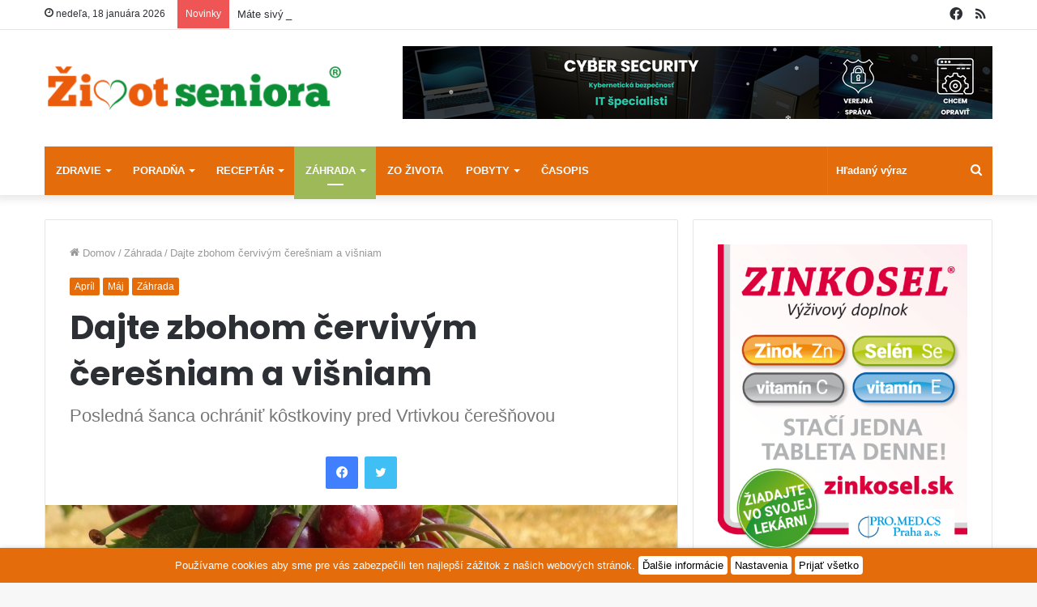

--- FILE ---
content_type: text/html; charset=UTF-8
request_url: https://zivotseniora.sk/dajte-zbohom-cervivym-ceresniam-a-visniam-2215
body_size: 30984
content:
<!DOCTYPE html>
<html lang="sk-SK" class="" data-skin="light">
<head>
	<meta charset="UTF-8" />
	<link rel="profile" href="http://gmpg.org/xfn/11" />
	<meta name='robots' content='index, follow, max-image-preview:large, max-snippet:-1, max-video-preview:-1' />

	<!-- This site is optimized with the Yoast SEO plugin v26.7 - https://yoast.com/wordpress/plugins/seo/ -->
	<title>Dajte zbohom červivým čerešniam a višniam - Život seniora</title>
	<meta name="description" content="Všetci si to pamätáme z detstva. Takmer v každej čerešni nás vítal červík. Proti vrtivke čerešňovej však môžeme účinne zakročiť. Pomôžu nám aj tieto ekologické zbrane rovnako ako šetrné formy účinných postrekov. Najdôležitejšie je však načasovanie! Máme posledných pár dní na to, aby sme ochránili tohtoročnú úrodu." />
	<link rel="canonical" href="https://zivotseniora.sk/dajte-zbohom-cervivym-ceresniam-a-visniam-2215" />
	<meta property="og:locale" content="sk_SK" />
	<meta property="og:type" content="article" />
	<meta property="og:title" content="Dajte zbohom červivým čerešniam a višniam - Život seniora" />
	<meta property="og:description" content="Všetci si to pamätáme z detstva. Takmer v každej čerešni nás vítal červík. Proti vrtivke čerešňovej však môžeme účinne zakročiť. Pomôžu nám aj tieto ekologické zbrane rovnako ako šetrné formy účinných postrekov. Najdôležitejšie je však načasovanie! Máme posledných pár dní na to, aby sme ochránili tohtoročnú úrodu." />
	<meta property="og:url" content="https://zivotseniora.sk/dajte-zbohom-cervivym-ceresniam-a-visniam-2215" />
	<meta property="og:site_name" content="Život seniora" />
	<meta property="article:published_time" content="2018-05-02T12:11:39+00:00" />
	<meta property="og:image" content="https://zivotseniora.sk/wp-content/uploads/2018/04/Ochrante-ceresne-pred-vrtivkou-zivotseniora.png" />
	<meta property="og:image:width" content="1280" />
	<meta property="og:image:height" content="853" />
	<meta property="og:image:type" content="image/png" />
	<meta name="author" content="Alena Kytková" />
	<meta name="twitter:card" content="summary_large_image" />
	<meta name="twitter:label1" content="Autor" />
	<meta name="twitter:data1" content="Alena Kytková" />
	<meta name="twitter:label2" content="Predpokladaný čas čítania" />
	<meta name="twitter:data2" content="4 minúty" />
	<script type="application/ld+json" class="yoast-schema-graph">{"@context":"https://schema.org","@graph":[{"@type":"Article","@id":"https://zivotseniora.sk/dajte-zbohom-cervivym-ceresniam-a-visniam-2215#article","isPartOf":{"@id":"https://zivotseniora.sk/dajte-zbohom-cervivym-ceresniam-a-visniam-2215"},"author":{"name":"Alena Kytková","@id":"https://zivotseniora.sk/#/schema/person/76d2c3a57f87986e128a8c0cb9899ab6"},"headline":"Dajte zbohom červivým čerešniam a višniam","datePublished":"2018-05-02T12:11:39+00:00","mainEntityOfPage":{"@id":"https://zivotseniora.sk/dajte-zbohom-cervivym-ceresniam-a-visniam-2215"},"wordCount":716,"image":{"@id":"https://zivotseniora.sk/dajte-zbohom-cervivym-ceresniam-a-visniam-2215#primaryimage"},"thumbnailUrl":"https://zivotseniora.sk/wp-content/uploads/2018/04/Ochrante-ceresne-pred-vrtivkou-zivotseniora.png","keywords":["Čerešne","ovocné stromy"],"articleSection":["Apríl","Máj","Záhrada"],"inLanguage":"sk-SK"},{"@type":"WebPage","@id":"https://zivotseniora.sk/dajte-zbohom-cervivym-ceresniam-a-visniam-2215","url":"https://zivotseniora.sk/dajte-zbohom-cervivym-ceresniam-a-visniam-2215","name":"Dajte zbohom červivým čerešniam a višniam - Život seniora","isPartOf":{"@id":"https://zivotseniora.sk/#website"},"primaryImageOfPage":{"@id":"https://zivotseniora.sk/dajte-zbohom-cervivym-ceresniam-a-visniam-2215#primaryimage"},"image":{"@id":"https://zivotseniora.sk/dajte-zbohom-cervivym-ceresniam-a-visniam-2215#primaryimage"},"thumbnailUrl":"https://zivotseniora.sk/wp-content/uploads/2018/04/Ochrante-ceresne-pred-vrtivkou-zivotseniora.png","datePublished":"2018-05-02T12:11:39+00:00","author":{"@id":"https://zivotseniora.sk/#/schema/person/76d2c3a57f87986e128a8c0cb9899ab6"},"description":"Všetci si to pamätáme z detstva. Takmer v každej čerešni nás vítal červík. Proti vrtivke čerešňovej však môžeme účinne zakročiť. Pomôžu nám aj tieto ekologické zbrane rovnako ako šetrné formy účinných postrekov. Najdôležitejšie je však načasovanie! Máme posledných pár dní na to, aby sme ochránili tohtoročnú úrodu.","breadcrumb":{"@id":"https://zivotseniora.sk/dajte-zbohom-cervivym-ceresniam-a-visniam-2215#breadcrumb"},"inLanguage":"sk-SK","potentialAction":[{"@type":"ReadAction","target":["https://zivotseniora.sk/dajte-zbohom-cervivym-ceresniam-a-visniam-2215"]}]},{"@type":"ImageObject","inLanguage":"sk-SK","@id":"https://zivotseniora.sk/dajte-zbohom-cervivym-ceresniam-a-visniam-2215#primaryimage","url":"https://zivotseniora.sk/wp-content/uploads/2018/04/Ochrante-ceresne-pred-vrtivkou-zivotseniora.png","contentUrl":"https://zivotseniora.sk/wp-content/uploads/2018/04/Ochrante-ceresne-pred-vrtivkou-zivotseniora.png","width":1280,"height":853,"caption":"Tohtoročná úroda čerešní nemusí byť červivá"},{"@type":"BreadcrumbList","@id":"https://zivotseniora.sk/dajte-zbohom-cervivym-ceresniam-a-visniam-2215#breadcrumb","itemListElement":[{"@type":"ListItem","position":1,"name":"Home","item":"https://zivotseniora.sk/"},{"@type":"ListItem","position":2,"name":"Dajte zbohom červivým čerešniam a višniam"}]},{"@type":"WebSite","@id":"https://zivotseniora.sk/#website","url":"https://zivotseniora.sk/","name":"Život seniora","description":"","potentialAction":[{"@type":"SearchAction","target":{"@type":"EntryPoint","urlTemplate":"https://zivotseniora.sk/?s={search_term_string}"},"query-input":{"@type":"PropertyValueSpecification","valueRequired":true,"valueName":"search_term_string"}}],"inLanguage":"sk-SK"},{"@type":"Person","@id":"https://zivotseniora.sk/#/schema/person/76d2c3a57f87986e128a8c0cb9899ab6","name":"Alena Kytková","image":{"@type":"ImageObject","inLanguage":"sk-SK","@id":"https://zivotseniora.sk/#/schema/person/image/","url":"https://secure.gravatar.com/avatar/f94b0a79e61f4ea23bf6fd29dc80f7f5ed3ad5160d71490bd12900dfc5cb1e6f?s=96&r=g","contentUrl":"https://secure.gravatar.com/avatar/f94b0a79e61f4ea23bf6fd29dc80f7f5ed3ad5160d71490bd12900dfc5cb1e6f?s=96&r=g","caption":"Alena Kytková"},"description":"Šéfredaktorka V prípade otázok ma môžete kontaktovať na: info@zivotseniora.sk","url":"https://zivotseniora.sk/author/alena"}]}</script>
	<!-- / Yoast SEO plugin. -->


<link rel="alternate" type="application/rss+xml" title="RSS kanál: Život seniora &raquo;" href="https://zivotseniora.sk/feed" />
<link rel="alternate" type="application/rss+xml" title="RSS kanál komentárov webu Život seniora &raquo;" href="https://zivotseniora.sk/comments/feed" />
<link rel="alternate" title="oEmbed (JSON)" type="application/json+oembed" href="https://zivotseniora.sk/wp-json/oembed/1.0/embed?url=https%3A%2F%2Fzivotseniora.sk%2Fdajte-zbohom-cervivym-ceresniam-a-visniam-2215" />
<link rel="alternate" title="oEmbed (XML)" type="text/xml+oembed" href="https://zivotseniora.sk/wp-json/oembed/1.0/embed?url=https%3A%2F%2Fzivotseniora.sk%2Fdajte-zbohom-cervivym-ceresniam-a-visniam-2215&#038;format=xml" />
<style id='wp-img-auto-sizes-contain-inline-css' type='text/css'>
img:is([sizes=auto i],[sizes^="auto," i]){contain-intrinsic-size:3000px 1500px}
/*# sourceURL=wp-img-auto-sizes-contain-inline-css */
</style>
<style id='wp-emoji-styles-inline-css' type='text/css'>

	img.wp-smiley, img.emoji {
		display: inline !important;
		border: none !important;
		box-shadow: none !important;
		height: 1em !important;
		width: 1em !important;
		margin: 0 0.07em !important;
		vertical-align: -0.1em !important;
		background: none !important;
		padding: 0 !important;
	}
/*# sourceURL=wp-emoji-styles-inline-css */
</style>
<style id='wp-block-library-inline-css' type='text/css'>
:root{--wp-block-synced-color:#7a00df;--wp-block-synced-color--rgb:122,0,223;--wp-bound-block-color:var(--wp-block-synced-color);--wp-editor-canvas-background:#ddd;--wp-admin-theme-color:#007cba;--wp-admin-theme-color--rgb:0,124,186;--wp-admin-theme-color-darker-10:#006ba1;--wp-admin-theme-color-darker-10--rgb:0,107,160.5;--wp-admin-theme-color-darker-20:#005a87;--wp-admin-theme-color-darker-20--rgb:0,90,135;--wp-admin-border-width-focus:2px}@media (min-resolution:192dpi){:root{--wp-admin-border-width-focus:1.5px}}.wp-element-button{cursor:pointer}:root .has-very-light-gray-background-color{background-color:#eee}:root .has-very-dark-gray-background-color{background-color:#313131}:root .has-very-light-gray-color{color:#eee}:root .has-very-dark-gray-color{color:#313131}:root .has-vivid-green-cyan-to-vivid-cyan-blue-gradient-background{background:linear-gradient(135deg,#00d084,#0693e3)}:root .has-purple-crush-gradient-background{background:linear-gradient(135deg,#34e2e4,#4721fb 50%,#ab1dfe)}:root .has-hazy-dawn-gradient-background{background:linear-gradient(135deg,#faaca8,#dad0ec)}:root .has-subdued-olive-gradient-background{background:linear-gradient(135deg,#fafae1,#67a671)}:root .has-atomic-cream-gradient-background{background:linear-gradient(135deg,#fdd79a,#004a59)}:root .has-nightshade-gradient-background{background:linear-gradient(135deg,#330968,#31cdcf)}:root .has-midnight-gradient-background{background:linear-gradient(135deg,#020381,#2874fc)}:root{--wp--preset--font-size--normal:16px;--wp--preset--font-size--huge:42px}.has-regular-font-size{font-size:1em}.has-larger-font-size{font-size:2.625em}.has-normal-font-size{font-size:var(--wp--preset--font-size--normal)}.has-huge-font-size{font-size:var(--wp--preset--font-size--huge)}.has-text-align-center{text-align:center}.has-text-align-left{text-align:left}.has-text-align-right{text-align:right}.has-fit-text{white-space:nowrap!important}#end-resizable-editor-section{display:none}.aligncenter{clear:both}.items-justified-left{justify-content:flex-start}.items-justified-center{justify-content:center}.items-justified-right{justify-content:flex-end}.items-justified-space-between{justify-content:space-between}.screen-reader-text{border:0;clip-path:inset(50%);height:1px;margin:-1px;overflow:hidden;padding:0;position:absolute;width:1px;word-wrap:normal!important}.screen-reader-text:focus{background-color:#ddd;clip-path:none;color:#444;display:block;font-size:1em;height:auto;left:5px;line-height:normal;padding:15px 23px 14px;text-decoration:none;top:5px;width:auto;z-index:100000}html :where(.has-border-color){border-style:solid}html :where([style*=border-top-color]){border-top-style:solid}html :where([style*=border-right-color]){border-right-style:solid}html :where([style*=border-bottom-color]){border-bottom-style:solid}html :where([style*=border-left-color]){border-left-style:solid}html :where([style*=border-width]){border-style:solid}html :where([style*=border-top-width]){border-top-style:solid}html :where([style*=border-right-width]){border-right-style:solid}html :where([style*=border-bottom-width]){border-bottom-style:solid}html :where([style*=border-left-width]){border-left-style:solid}html :where(img[class*=wp-image-]){height:auto;max-width:100%}:where(figure){margin:0 0 1em}html :where(.is-position-sticky){--wp-admin--admin-bar--position-offset:var(--wp-admin--admin-bar--height,0px)}@media screen and (max-width:600px){html :where(.is-position-sticky){--wp-admin--admin-bar--position-offset:0px}}

/*# sourceURL=wp-block-library-inline-css */
</style><style id='global-styles-inline-css' type='text/css'>
:root{--wp--preset--aspect-ratio--square: 1;--wp--preset--aspect-ratio--4-3: 4/3;--wp--preset--aspect-ratio--3-4: 3/4;--wp--preset--aspect-ratio--3-2: 3/2;--wp--preset--aspect-ratio--2-3: 2/3;--wp--preset--aspect-ratio--16-9: 16/9;--wp--preset--aspect-ratio--9-16: 9/16;--wp--preset--color--black: #000000;--wp--preset--color--cyan-bluish-gray: #abb8c3;--wp--preset--color--white: #ffffff;--wp--preset--color--pale-pink: #f78da7;--wp--preset--color--vivid-red: #cf2e2e;--wp--preset--color--luminous-vivid-orange: #ff6900;--wp--preset--color--luminous-vivid-amber: #fcb900;--wp--preset--color--light-green-cyan: #7bdcb5;--wp--preset--color--vivid-green-cyan: #00d084;--wp--preset--color--pale-cyan-blue: #8ed1fc;--wp--preset--color--vivid-cyan-blue: #0693e3;--wp--preset--color--vivid-purple: #9b51e0;--wp--preset--gradient--vivid-cyan-blue-to-vivid-purple: linear-gradient(135deg,rgb(6,147,227) 0%,rgb(155,81,224) 100%);--wp--preset--gradient--light-green-cyan-to-vivid-green-cyan: linear-gradient(135deg,rgb(122,220,180) 0%,rgb(0,208,130) 100%);--wp--preset--gradient--luminous-vivid-amber-to-luminous-vivid-orange: linear-gradient(135deg,rgb(252,185,0) 0%,rgb(255,105,0) 100%);--wp--preset--gradient--luminous-vivid-orange-to-vivid-red: linear-gradient(135deg,rgb(255,105,0) 0%,rgb(207,46,46) 100%);--wp--preset--gradient--very-light-gray-to-cyan-bluish-gray: linear-gradient(135deg,rgb(238,238,238) 0%,rgb(169,184,195) 100%);--wp--preset--gradient--cool-to-warm-spectrum: linear-gradient(135deg,rgb(74,234,220) 0%,rgb(151,120,209) 20%,rgb(207,42,186) 40%,rgb(238,44,130) 60%,rgb(251,105,98) 80%,rgb(254,248,76) 100%);--wp--preset--gradient--blush-light-purple: linear-gradient(135deg,rgb(255,206,236) 0%,rgb(152,150,240) 100%);--wp--preset--gradient--blush-bordeaux: linear-gradient(135deg,rgb(254,205,165) 0%,rgb(254,45,45) 50%,rgb(107,0,62) 100%);--wp--preset--gradient--luminous-dusk: linear-gradient(135deg,rgb(255,203,112) 0%,rgb(199,81,192) 50%,rgb(65,88,208) 100%);--wp--preset--gradient--pale-ocean: linear-gradient(135deg,rgb(255,245,203) 0%,rgb(182,227,212) 50%,rgb(51,167,181) 100%);--wp--preset--gradient--electric-grass: linear-gradient(135deg,rgb(202,248,128) 0%,rgb(113,206,126) 100%);--wp--preset--gradient--midnight: linear-gradient(135deg,rgb(2,3,129) 0%,rgb(40,116,252) 100%);--wp--preset--font-size--small: 13px;--wp--preset--font-size--medium: 20px;--wp--preset--font-size--large: 36px;--wp--preset--font-size--x-large: 42px;--wp--preset--spacing--20: 0.44rem;--wp--preset--spacing--30: 0.67rem;--wp--preset--spacing--40: 1rem;--wp--preset--spacing--50: 1.5rem;--wp--preset--spacing--60: 2.25rem;--wp--preset--spacing--70: 3.38rem;--wp--preset--spacing--80: 5.06rem;--wp--preset--shadow--natural: 6px 6px 9px rgba(0, 0, 0, 0.2);--wp--preset--shadow--deep: 12px 12px 50px rgba(0, 0, 0, 0.4);--wp--preset--shadow--sharp: 6px 6px 0px rgba(0, 0, 0, 0.2);--wp--preset--shadow--outlined: 6px 6px 0px -3px rgb(255, 255, 255), 6px 6px rgb(0, 0, 0);--wp--preset--shadow--crisp: 6px 6px 0px rgb(0, 0, 0);}:where(.is-layout-flex){gap: 0.5em;}:where(.is-layout-grid){gap: 0.5em;}body .is-layout-flex{display: flex;}.is-layout-flex{flex-wrap: wrap;align-items: center;}.is-layout-flex > :is(*, div){margin: 0;}body .is-layout-grid{display: grid;}.is-layout-grid > :is(*, div){margin: 0;}:where(.wp-block-columns.is-layout-flex){gap: 2em;}:where(.wp-block-columns.is-layout-grid){gap: 2em;}:where(.wp-block-post-template.is-layout-flex){gap: 1.25em;}:where(.wp-block-post-template.is-layout-grid){gap: 1.25em;}.has-black-color{color: var(--wp--preset--color--black) !important;}.has-cyan-bluish-gray-color{color: var(--wp--preset--color--cyan-bluish-gray) !important;}.has-white-color{color: var(--wp--preset--color--white) !important;}.has-pale-pink-color{color: var(--wp--preset--color--pale-pink) !important;}.has-vivid-red-color{color: var(--wp--preset--color--vivid-red) !important;}.has-luminous-vivid-orange-color{color: var(--wp--preset--color--luminous-vivid-orange) !important;}.has-luminous-vivid-amber-color{color: var(--wp--preset--color--luminous-vivid-amber) !important;}.has-light-green-cyan-color{color: var(--wp--preset--color--light-green-cyan) !important;}.has-vivid-green-cyan-color{color: var(--wp--preset--color--vivid-green-cyan) !important;}.has-pale-cyan-blue-color{color: var(--wp--preset--color--pale-cyan-blue) !important;}.has-vivid-cyan-blue-color{color: var(--wp--preset--color--vivid-cyan-blue) !important;}.has-vivid-purple-color{color: var(--wp--preset--color--vivid-purple) !important;}.has-black-background-color{background-color: var(--wp--preset--color--black) !important;}.has-cyan-bluish-gray-background-color{background-color: var(--wp--preset--color--cyan-bluish-gray) !important;}.has-white-background-color{background-color: var(--wp--preset--color--white) !important;}.has-pale-pink-background-color{background-color: var(--wp--preset--color--pale-pink) !important;}.has-vivid-red-background-color{background-color: var(--wp--preset--color--vivid-red) !important;}.has-luminous-vivid-orange-background-color{background-color: var(--wp--preset--color--luminous-vivid-orange) !important;}.has-luminous-vivid-amber-background-color{background-color: var(--wp--preset--color--luminous-vivid-amber) !important;}.has-light-green-cyan-background-color{background-color: var(--wp--preset--color--light-green-cyan) !important;}.has-vivid-green-cyan-background-color{background-color: var(--wp--preset--color--vivid-green-cyan) !important;}.has-pale-cyan-blue-background-color{background-color: var(--wp--preset--color--pale-cyan-blue) !important;}.has-vivid-cyan-blue-background-color{background-color: var(--wp--preset--color--vivid-cyan-blue) !important;}.has-vivid-purple-background-color{background-color: var(--wp--preset--color--vivid-purple) !important;}.has-black-border-color{border-color: var(--wp--preset--color--black) !important;}.has-cyan-bluish-gray-border-color{border-color: var(--wp--preset--color--cyan-bluish-gray) !important;}.has-white-border-color{border-color: var(--wp--preset--color--white) !important;}.has-pale-pink-border-color{border-color: var(--wp--preset--color--pale-pink) !important;}.has-vivid-red-border-color{border-color: var(--wp--preset--color--vivid-red) !important;}.has-luminous-vivid-orange-border-color{border-color: var(--wp--preset--color--luminous-vivid-orange) !important;}.has-luminous-vivid-amber-border-color{border-color: var(--wp--preset--color--luminous-vivid-amber) !important;}.has-light-green-cyan-border-color{border-color: var(--wp--preset--color--light-green-cyan) !important;}.has-vivid-green-cyan-border-color{border-color: var(--wp--preset--color--vivid-green-cyan) !important;}.has-pale-cyan-blue-border-color{border-color: var(--wp--preset--color--pale-cyan-blue) !important;}.has-vivid-cyan-blue-border-color{border-color: var(--wp--preset--color--vivid-cyan-blue) !important;}.has-vivid-purple-border-color{border-color: var(--wp--preset--color--vivid-purple) !important;}.has-vivid-cyan-blue-to-vivid-purple-gradient-background{background: var(--wp--preset--gradient--vivid-cyan-blue-to-vivid-purple) !important;}.has-light-green-cyan-to-vivid-green-cyan-gradient-background{background: var(--wp--preset--gradient--light-green-cyan-to-vivid-green-cyan) !important;}.has-luminous-vivid-amber-to-luminous-vivid-orange-gradient-background{background: var(--wp--preset--gradient--luminous-vivid-amber-to-luminous-vivid-orange) !important;}.has-luminous-vivid-orange-to-vivid-red-gradient-background{background: var(--wp--preset--gradient--luminous-vivid-orange-to-vivid-red) !important;}.has-very-light-gray-to-cyan-bluish-gray-gradient-background{background: var(--wp--preset--gradient--very-light-gray-to-cyan-bluish-gray) !important;}.has-cool-to-warm-spectrum-gradient-background{background: var(--wp--preset--gradient--cool-to-warm-spectrum) !important;}.has-blush-light-purple-gradient-background{background: var(--wp--preset--gradient--blush-light-purple) !important;}.has-blush-bordeaux-gradient-background{background: var(--wp--preset--gradient--blush-bordeaux) !important;}.has-luminous-dusk-gradient-background{background: var(--wp--preset--gradient--luminous-dusk) !important;}.has-pale-ocean-gradient-background{background: var(--wp--preset--gradient--pale-ocean) !important;}.has-electric-grass-gradient-background{background: var(--wp--preset--gradient--electric-grass) !important;}.has-midnight-gradient-background{background: var(--wp--preset--gradient--midnight) !important;}.has-small-font-size{font-size: var(--wp--preset--font-size--small) !important;}.has-medium-font-size{font-size: var(--wp--preset--font-size--medium) !important;}.has-large-font-size{font-size: var(--wp--preset--font-size--large) !important;}.has-x-large-font-size{font-size: var(--wp--preset--font-size--x-large) !important;}
/*# sourceURL=global-styles-inline-css */
</style>

<style id='classic-theme-styles-inline-css' type='text/css'>
/*! This file is auto-generated */
.wp-block-button__link{color:#fff;background-color:#32373c;border-radius:9999px;box-shadow:none;text-decoration:none;padding:calc(.667em + 2px) calc(1.333em + 2px);font-size:1.125em}.wp-block-file__button{background:#32373c;color:#fff;text-decoration:none}
/*# sourceURL=/wp-includes/css/classic-themes.min.css */
</style>
<link rel='stylesheet' id='contact-form-7-css' href='https://zivotseniora.sk/wp-content/plugins/contact-form-7/includes/css/styles.css?ver=6.1.4' type='text/css' media='all' />
<link rel='stylesheet' id='cookie-law-info-css' href='https://zivotseniora.sk/wp-content/plugins/webtoffee-gdpr-cookie-consent/public/css/cookie-law-info-public.css?ver=2.4.0' type='text/css' media='all' />
<link rel='stylesheet' id='cookie-law-info-gdpr-css' href='https://zivotseniora.sk/wp-content/plugins/webtoffee-gdpr-cookie-consent/public/css/cookie-law-info-gdpr.css?ver=2.4.0' type='text/css' media='all' />
<style id='cookie-law-info-gdpr-inline-css' type='text/css'>
.cli-modal-content, .cli-tab-content { background-color: #ffffff; }.cli-privacy-content-text, .cli-modal .cli-modal-dialog, .cli-tab-container p, a.cli-privacy-readmore { color: #000000; }.cli-tab-header { background-color: #f2f2f2; }.cli-tab-header, .cli-tab-header a.cli-nav-link,span.cli-necessary-caption,.cli-switch .cli-slider:after { color: #000000; }.cli-switch .cli-slider:before { background-color: #ffffff; }.cli-switch input:checked + .cli-slider:before { background-color: #ffffff; }.cli-switch .cli-slider { background-color: #e3e1e8; }.cli-switch input:checked + .cli-slider { background-color: #28a745; }.cli-modal-close svg { fill: #000000; }.cli-tab-footer .wt-cli-privacy-accept-all-btn { background-color: #00acad; color: #ffffff}.cli-tab-footer .wt-cli-privacy-accept-btn { background-color: #00acad; color: #ffffff}.cli-tab-header a:before{ border-right: 1px solid #000000; border-bottom: 1px solid #000000; }
/*# sourceURL=cookie-law-info-gdpr-inline-css */
</style>
<link rel='stylesheet' id='gmedia-global-frontend-css' href='https://zivotseniora.sk/wp-content/plugins/grand-media/assets/gmedia.global.front.css?ver=1.15.0' type='text/css' media='all' />
<link rel='stylesheet' id='tie-css-base-css' href='https://zivotseniora.sk/wp-content/themes/jannah/assets/css/base.min.css?ver=5.4.10' type='text/css' media='all' />
<link rel='stylesheet' id='tie-css-styles-css' href='https://zivotseniora.sk/wp-content/themes/jannah/assets/css/style.min.css?ver=5.4.10' type='text/css' media='all' />
<link rel='stylesheet' id='tie-css-widgets-css' href='https://zivotseniora.sk/wp-content/themes/jannah/assets/css/widgets.min.css?ver=5.4.10' type='text/css' media='all' />
<link rel='stylesheet' id='tie-css-helpers-css' href='https://zivotseniora.sk/wp-content/themes/jannah/assets/css/helpers.min.css?ver=5.4.10' type='text/css' media='all' />
<link rel='stylesheet' id='tie-fontawesome5-css' href='https://zivotseniora.sk/wp-content/themes/jannah/assets/css/fontawesome.css?ver=5.4.10' type='text/css' media='all' />
<link rel='stylesheet' id='tie-css-ilightbox-css' href='https://zivotseniora.sk/wp-content/themes/jannah/assets/ilightbox/dark-skin/skin.css?ver=5.4.10' type='text/css' media='all' />
<link rel='stylesheet' id='tie-css-shortcodes-css' href='https://zivotseniora.sk/wp-content/themes/jannah/assets/css/plugins/shortcodes.min.css?ver=5.4.10' type='text/css' media='all' />
<link rel='stylesheet' id='tie-css-single-css' href='https://zivotseniora.sk/wp-content/themes/jannah/assets/css/single.min.css?ver=5.4.10' type='text/css' media='all' />
<link rel='stylesheet' id='tie-css-print-css' href='https://zivotseniora.sk/wp-content/themes/jannah/assets/css/print.css?ver=5.4.10' type='text/css' media='print' />
<style id='tie-css-print-inline-css' type='text/css'>
.wf-active .logo-text,.wf-active h1,.wf-active h2,.wf-active h3,.wf-active h4,.wf-active h5,.wf-active h6,.wf-active .the-subtitle{font-family: 'Poppins';}#main-nav .main-menu > ul > li > a{text-transform: uppercase;}#main-nav .main-menu-wrapper,#main-nav .menu-sub-content,#main-nav .comp-sub-menu,#main-nav .guest-btn:not(:hover),#main-nav ul.cats-vertical li a.is-active,#main-nav ul.cats-vertical li a:hover.search-in-main-nav.autocomplete-suggestions{background-color: #e46c0b;}#main-nav{border-width: 0;}#theme-header #main-nav:not(.fixed-nav){bottom: 0;}#main-nav .icon-basecloud-bg:after{color: #e46c0b;}#main-nav *,.search-in-main-nav.autocomplete-suggestions{border-color: rgba(255,255,255,0.07);}.main-nav-boxed #main-nav .main-menu-wrapper{border-width: 0;}#main-nav .comp-sub-menu .button:hover,#main-nav .menu > li.tie-current-menu,#main-nav .menu > li > .menu-sub-content,#main-nav .cats-horizontal a.is-active,#main-nav .cats-horizontal a:hover{border-color: #9eb958;}#main-nav .menu > li.tie-current-menu > a,#main-nav .menu > li:hover > a,#main-nav .mega-links-head:after,#main-nav .comp-sub-menu .button:hover,#main-nav .comp-sub-menu .checkout-button,#main-nav .cats-horizontal a.is-active,#main-nav .cats-horizontal a:hover,.search-in-main-nav.autocomplete-suggestions .button,#main-nav .spinner > div{background-color: #9eb958;}#main-nav .menu ul li:hover > a,#main-nav .menu ul li.current-menu-item:not(.mega-link-column) > a,#main-nav .components a:hover,#main-nav .components > li:hover > a,#main-nav #search-submit:hover,#main-nav .cats-vertical a.is-active,#main-nav .cats-vertical a:hover,#main-nav .mega-menu .post-meta a:hover,#main-nav .mega-menu .post-box-title a:hover,.search-in-main-nav.autocomplete-suggestions a:hover,#main-nav .spinner-circle:after{color: #9eb958;}#main-nav .menu > li.tie-current-menu > a,#main-nav .menu > li:hover > a,#main-nav .components .button:hover,#main-nav .comp-sub-menu .checkout-button,.theme-header #main-nav .mega-menu .cats-horizontal a.is-active,.theme-header #main-nav .mega-menu .cats-horizontal a:hover,.search-in-main-nav.autocomplete-suggestions a.button{color: #FFFFFF;}#main-nav .menu > li.tie-current-menu > a:before,#main-nav .menu > li:hover > a:before{border-top-color: #FFFFFF;}.main-nav-light #main-nav .menu-item-has-children li:hover > a:before,.main-nav-light #main-nav .mega-menu li:hover > a:before{border-left-color: #9eb958;}.rtl .main-nav-light #main-nav .menu-item-has-children li:hover > a:before,.rtl .main-nav-light #main-nav .mega-menu li:hover > a:before{border-right-color: #9eb958;border-left-color: transparent;}.search-in-main-nav.autocomplete-suggestions .button:hover,#main-nav .comp-sub-menu .checkout-button:hover{background-color: #809b3a;}#footer{background-color: #9eb958;}#site-info{background-color: #ffffff;}#footer .posts-list-counter .posts-list-items li.widget-post-list:before{border-color: #9eb958;}#footer .timeline-widget a .date:before{border-color: rgba(158,185,88,0.8);}#footer .footer-boxed-widget-area,#footer textarea,#footer input:not([type=submit]),#footer select,#footer code,#footer kbd,#footer pre,#footer samp,#footer .show-more-button,#footer .slider-links .tie-slider-nav span,#footer #wp-calendar,#footer #wp-calendar tbody td,#footer #wp-calendar thead th,#footer .widget.buddypress .item-options a{border-color: rgba(255,255,255,0.1);}#footer .social-statistics-widget .white-bg li.social-icons-item a,#footer .widget_tag_cloud .tagcloud a,#footer .latest-tweets-widget .slider-links .tie-slider-nav span,#footer .widget_layered_nav_filters a{border-color: rgba(255,255,255,0.1);}#footer .social-statistics-widget .white-bg li:before{background: rgba(255,255,255,0.1);}.site-footer #wp-calendar tbody td{background: rgba(255,255,255,0.02);}#footer .white-bg .social-icons-item a span.followers span,#footer .circle-three-cols .social-icons-item a .followers-num,#footer .circle-three-cols .social-icons-item a .followers-name{color: rgba(255,255,255,0.8);}#footer .timeline-widget ul:before,#footer .timeline-widget a:not(:hover) .date:before{background-color: #809b3a;}#footer .widget-title,#footer .widget-title a:not(:hover){color: #000000;}#footer,#footer textarea,#footer input:not([type='submit']),#footer select,#footer #wp-calendar tbody,#footer .tie-slider-nav li span:not(:hover),#footer .widget_categories li a:before,#footer .widget_product_categories li a:before,#footer .widget_layered_nav li a:before,#footer .widget_archive li a:before,#footer .widget_nav_menu li a:before,#footer .widget_meta li a:before,#footer .widget_pages li a:before,#footer .widget_recent_entries li a:before,#footer .widget_display_forums li a:before,#footer .widget_display_views li a:before,#footer .widget_rss li a:before,#footer .widget_display_stats dt:before,#footer .subscribe-widget-content h3,#footer .about-author .social-icons a:not(:hover) span{color: #000000;}#footer post-widget-body .meta-item,#footer .post-meta,#footer .stream-title,#footer.dark-skin .timeline-widget .date,#footer .wp-caption .wp-caption-text,#footer .rss-date{color: rgba(0,0,0,0.7);}#footer input::-moz-placeholder{color: #000000;}#footer input:-moz-placeholder{color: #000000;}#footer input:-ms-input-placeholder{color: #000000;}#footer input::-webkit-input-placeholder{color: #000000;}.site-footer.dark-skin a:not(:hover){color: #000000;}.site-footer.dark-skin a:hover,#footer .stars-rating-active,#footer .twitter-icon-wrap span,.block-head-4.magazine2 #footer .tabs li a{color: #ffffff;}#footer .circle_bar{stroke: #ffffff;}#footer .widget.buddypress .item-options a.selected,#footer .widget.buddypress .item-options a.loading,#footer .tie-slider-nav span:hover,.block-head-4.magazine2 #footer .tabs{border-color: #ffffff;}.magazine2:not(.block-head-4) #footer .tabs a:hover,.magazine2:not(.block-head-4) #footer .tabs .active a,.magazine1 #footer .tabs a:hover,.magazine1 #footer .tabs .active a,.block-head-4.magazine2 #footer .tabs.tabs .active a,.block-head-4.magazine2 #footer .tabs > .active a:before,.block-head-4.magazine2 #footer .tabs > li.active:nth-child(n) a:after,#footer .digital-rating-static,#footer .timeline-widget li a:hover .date:before,#footer #wp-calendar #today,#footer .posts-list-counter .posts-list-items li.widget-post-list:before,#footer .cat-counter span,#footer.dark-skin .the-global-title:after,#footer .button,#footer [type='submit'],#footer .spinner > div,#footer .widget.buddypress .item-options a.selected,#footer .widget.buddypress .item-options a.loading,#footer .tie-slider-nav span:hover,#footer .fullwidth-area .tagcloud a:hover{background-color: #ffffff;color: #000000;}.block-head-4.magazine2 #footer .tabs li a:hover{color: #e1e1e1;}.block-head-4.magazine2 #footer .tabs.tabs .active a:hover,#footer .widget.buddypress .item-options a.selected,#footer .widget.buddypress .item-options a.loading,#footer .tie-slider-nav span:hover{color: #000000 !important;}#footer .button:hover,#footer [type='submit']:hover{background-color: #e1e1e1;color: #000000;}#site-info,#site-info ul.social-icons li a:not(:hover) span{color: #000000;}a#go-to-top{background-color: #ffffff;}a#go-to-top{color: #000000;}.tie-cat-2,.tie-cat-item-2 > span{background-color:#e67e22 !important;color:#FFFFFF !important;}.tie-cat-2:after{border-top-color:#e67e22 !important;}.tie-cat-2:hover{background-color:#c86004 !important;}.tie-cat-2:hover:after{border-top-color:#c86004 !important;}.tie-cat-8,.tie-cat-item-8 > span{background-color:#2ecc71 !important;color:#FFFFFF !important;}.tie-cat-8:after{border-top-color:#2ecc71 !important;}.tie-cat-8:hover{background-color:#10ae53 !important;}.tie-cat-8:hover:after{border-top-color:#10ae53 !important;}.tie-cat-12,.tie-cat-item-12 > span{background-color:#9b59b6 !important;color:#FFFFFF !important;}.tie-cat-12:after{border-top-color:#9b59b6 !important;}.tie-cat-12:hover{background-color:#7d3b98 !important;}.tie-cat-12:hover:after{border-top-color:#7d3b98 !important;}.tie-cat-14,.tie-cat-item-14 > span{background-color:#34495e !important;color:#FFFFFF !important;}.tie-cat-14:after{border-top-color:#34495e !important;}.tie-cat-14:hover{background-color:#162b40 !important;}.tie-cat-14:hover:after{border-top-color:#162b40 !important;}.tie-cat-16,.tie-cat-item-16 > span{background-color:#795548 !important;color:#FFFFFF !important;}.tie-cat-16:after{border-top-color:#795548 !important;}.tie-cat-16:hover{background-color:#5b372a !important;}.tie-cat-16:hover:after{border-top-color:#5b372a !important;}.tie-cat-18,.tie-cat-item-18 > span{background-color:#4CAF50 !important;color:#FFFFFF !important;}.tie-cat-18:after{border-top-color:#4CAF50 !important;}.tie-cat-18:hover{background-color:#2e9132 !important;}.tie-cat-18:hover:after{border-top-color:#2e9132 !important;}@media (max-width: 991px){.side-aside.dark-skin{background: #2f88d6;background: -webkit-linear-gradient(135deg,#5933a2,#2f88d6 );background: -moz-linear-gradient(135deg,#5933a2,#2f88d6 );background: -o-linear-gradient(135deg,#5933a2,#2f88d6 );background: linear-gradient(135deg,#2f88d6,#5933a2 );}}.main-menu .menu > li.tie-current-menu > a::after{background-color:#ffffff;}.main-nav-dark #main-nav input,.top-nav-dark #top-nav input{color:White;font-weight: bold;}ul.components button#search-submit{color:White;}.post-cat{background:#e46c0b;} .tie-weather-widget .widget-title{background: #b9cde6;color:Black;}#go-to-top.show-top-button{background:#e46c0b;color:White;}.posts-list-counter .posts-list-items li::before{background: #e46c0b}.dark-skin .container-wrapper,.dark-skin .mag-box.mag-box .container-wrapper,.box-dark-skin.mag-box .container-wrapper{background:#b9cde6;}.search-bar #search-input::placeholder{color:White;}
/*# sourceURL=tie-css-print-inline-css */
</style>
<script type="text/javascript" src="https://zivotseniora.sk/wp-includes/js/jquery/jquery.min.js?ver=3.7.1" id="jquery-core-js"></script>
<script type="text/javascript" src="https://zivotseniora.sk/wp-includes/js/jquery/jquery-migrate.min.js?ver=3.4.1" id="jquery-migrate-js"></script>
<script type="text/javascript" id="cookie-law-info-js-extra">
/* <![CDATA[ */
var Cli_Data = {"nn_cookie_ids":[],"non_necessary_cookies":[],"cookielist":{"necessary":{"id":368,"status":true,"priority":0,"title":"Nevyhnutn\u00e9","strict":true,"default_state":false,"ccpa_optout":false,"loadonstart":false},"analytics":{"id":371,"status":true,"priority":3,"title":"Analytick\u00e9","strict":false,"default_state":false,"ccpa_optout":false,"loadonstart":false}},"ajax_url":"https://zivotseniora.sk/wp-admin/admin-ajax.php","current_lang":"sk","security":"156d2566e5","eu_countries":["GB"],"geoIP":"disabled","use_custom_geolocation_api":"","custom_geolocation_api":"https://geoip.cookieyes.com/geoip/checker/result.php","consentVersion":"1","strictlyEnabled":["necessary","obligatoire","necessary"],"cookieDomain":"","privacy_length":"250","ccpaEnabled":"","ccpaRegionBased":"","ccpaBarEnabled":"","ccpaType":"gdpr","triggerDomRefresh":"","secure_cookies":""};
var log_object = {"ajax_url":"https://zivotseniora.sk/wp-admin/admin-ajax.php"};
//# sourceURL=cookie-law-info-js-extra
/* ]]> */
</script>
<script type="text/javascript" src="https://zivotseniora.sk/wp-content/plugins/webtoffee-gdpr-cookie-consent/public/js/cookie-law-info-public.js?ver=2.4.0" id="cookie-law-info-js"></script>
<link rel="https://api.w.org/" href="https://zivotseniora.sk/wp-json/" /><link rel="alternate" title="JSON" type="application/json" href="https://zivotseniora.sk/wp-json/wp/v2/posts/2215" /><link rel="EditURI" type="application/rsd+xml" title="RSD" href="https://zivotseniora.sk/xmlrpc.php?rsd" />
<meta name="generator" content="WordPress 6.9" />
<link rel='shortlink' href='https://zivotseniora.sk/?p=2215' />

<!-- <meta name="GmediaGallery" version="1.24.1/1.8.0" license="" /> -->
<meta http-equiv="X-UA-Compatible" content="IE=edge"><!-- Google tag (gtag.js) -->
<script async src="https://www.googletagmanager.com/gtag/js?id=UA-110884341-1"></script>
<script>
  window.dataLayer = window.dataLayer || [];
  function gtag(){dataLayer.push(arguments);}
  gtag('js', new Date());

  gtag('config', 'UA-110884341-1');
  gtag('config', 'G-S1Q4MNS6YC');
</script>


<meta property="og:image" content="https://zivotseniora.sk/wp-content/uploads/2017/12/Zlcnikova-dieta-zivot-seniora-1.png">


<script>
  window.fbAsyncInit = function() {
    FB.init({
      appId      : '245098966054756',
      xfbml      : true,
      version    : 'v3.0'
    });
    FB.AppEvents.logPageView();
  };

  (function(d, s, id){
     var js, fjs = d.getElementsByTagName(s)[0];
     if (d.getElementById(id)) {return;}
     js = d.createElement(s); js.id = id;
     js.src = "https://connect.facebook.net/en_US/sdk.js";
     fjs.parentNode.insertBefore(js, fjs);
   }(document, 'script', 'facebook-jssdk'));
</script>
<meta name="theme-color" content="#0088ff" /><meta name="viewport" content="width=device-width, initial-scale=1.0" /><link rel="icon" href="https://zivotseniora.sk/wp-content/uploads/2018/01/cropped-ZS_SRDCE_PNG-1-32x32.png" sizes="32x32" />
<link rel="icon" href="https://zivotseniora.sk/wp-content/uploads/2018/01/cropped-ZS_SRDCE_PNG-1-192x192.png" sizes="192x192" />
<link rel="apple-touch-icon" href="https://zivotseniora.sk/wp-content/uploads/2018/01/cropped-ZS_SRDCE_PNG-1-180x180.png" />
<meta name="msapplication-TileImage" content="https://zivotseniora.sk/wp-content/uploads/2018/01/cropped-ZS_SRDCE_PNG-1-270x270.png" />
		<style type="text/css" id="wp-custom-css">
			blockquote {
background: transparent;
border-width: 0;
text-align: center;
padding: 0;
color: #0088ff;
}

blockquote p {
color: inherit;
font-size: 28px;
line-height: 38px;
}

blockquote::before
{	
display:none;	
}

.TriedaSchovajBlok
{	
display:none;	
}		</style>
		</head>

<body id="tie-body" class="wp-singular post-template-default single single-post postid-2215 single-format-standard wp-theme-jannah wrapper-has-shadow block-head-1 magazine1 is-thumb-overlay-disabled is-desktop is-header-layout-3 has-header-ad sidebar-right has-sidebar post-layout-1 narrow-title-narrow-media is-standard-format has-mobile-share post-has-toggle hide_share_post_top hide_share_post_bottom">



<div class="background-overlay">

	<div id="tie-container" class="site tie-container">

		
		<div id="tie-wrapper">

			
<header id="theme-header" class="theme-header header-layout-3 main-nav-dark main-nav-default-dark main-nav-below main-nav-boxed has-stream-item top-nav-active top-nav-light top-nav-default-light top-nav-above has-shadow has-normal-width-logo mobile-header-default">
	
<nav id="top-nav"  class="has-date-breaking-components top-nav header-nav has-breaking-news" aria-label="Secondary Navigation">
	<div class="container">
		<div class="topbar-wrapper">

			
					<div class="topbar-today-date tie-icon">
						nedeľa, 18 januára 2026					</div>
					
			<div class="tie-alignleft">
				
<div class="breaking">

	<span class="breaking-title">
		<span class="tie-icon-bolt breaking-icon" aria-hidden="true"></span>
		<span class="breaking-title-text">Novinky</span>
	</span>

	<ul id="breaking-news-in-header" class="breaking-news" data-type="reveal">

		
							<li class="news-item">
								<a href="https://zivotseniora.sk/bezpecny-kupel-bez-rizika-prakticke-riesenie-pre-seniorov-7993">Bezpečný kúpeľ bez rizika: Praktické riešenie pre seniorov</a>
							</li>

							
							<li class="news-item">
								<a href="https://zivotseniora.sk/mate-sivy-zakal-necakajte-kym-dozreje-rieste-ho-vcas-7969">Máte sivý zákal? Nečakajte, kým dozreje, riešte ho včas</a>
							</li>

							
							<li class="news-item">
								<a href="https://zivotseniora.sk/profesor-ivan-hricovsky-odisla-legenda-slovenskeho-ovocinarstva-7947">Profesor Ivan Hričovský: Odišla legenda slovenského ovocinárstva</a>
							</li>

							
							<li class="news-item">
								<a href="https://zivotseniora.sk/dochodcovia-dostanu-extra-vianocny-prispevok-7914">Dôchodcovia dostanú extra vianočný príspevok</a>
							</li>

							
							<li class="news-item">
								<a href="https://zivotseniora.sk/rodicovskym-dochodkom-hrozi-radikalne-znizovanie-7905">Rodičovským dôchodkom hrozí radikálne znižovanie</a>
							</li>

							
							<li class="news-item">
								<a href="https://zivotseniora.sk/dochodcom-zacali-vyplacat-13-dochodky-7898">Dôchodcom začali vyplácať 13. dôchodky</a>
							</li>

							
							<li class="news-item">
								<a href="https://zivotseniora.sk/takto-sa-bude-od-januara-valorizovat-minimalny-dochodok-7890">Takto sa bude od januára valorizovať minimálny dôchodok</a>
							</li>

							
							<li class="news-item">
								<a href="https://zivotseniora.sk/takto-sa-budu-v-januari-valorizovat-dochodky-7883">Takto sa budú v januári valorizovať dôchodky</a>
							</li>

							
							<li class="news-item">
								<a href="https://zivotseniora.sk/vyssie-minimalne-dochodky-uz-v-oktobri-7876">Vyššie minimálne dôchodky už v októbri</a>
							</li>

							
							<li class="news-item">
								<a href="https://zivotseniora.sk/kedy-odist-do-dochodku-7868">Kedy odísť do dôchodku?</a>
							</li>

							
	</ul>
</div><!-- #breaking /-->
			</div><!-- .tie-alignleft /-->

			<div class="tie-alignright">
				<ul class="components"> <li class="social-icons-item"><a class="social-link rss-social-icon" rel="external noopener nofollow" target="_blank" href="https://zivotseniora.sk/feed"><span class="tie-social-icon tie-icon-feed"></span><span class="screen-reader-text">RSS</span></a></li><li class="social-icons-item"><a class="social-link facebook-social-icon" rel="external noopener nofollow" target="_blank" href="https://www.facebook.com/zivotseniora"><span class="tie-social-icon tie-icon-facebook"></span><span class="screen-reader-text">Facebook</span></a></li> </ul><!-- Components -->			</div><!-- .tie-alignright /-->

		</div><!-- .topbar-wrapper /-->
	</div><!-- .container /-->
</nav><!-- #top-nav /-->

<div class="container header-container">
	<div class="tie-row logo-row">

		
		<div class="logo-wrapper">
			<div class="tie-col-md-4 logo-container clearfix">
				<div id="mobile-header-components-area_1" class="mobile-header-components"><ul class="components"><li class="mobile-component_menu custom-menu-link"><a href="#" id="mobile-menu-icon" class=""><span class="tie-mobile-menu-icon nav-icon is-layout-1"></span><span class="screen-reader-text">Navigácia</span></a></li></ul></div>
		<div id="logo" class="image-logo" >

			
			<a title="Život seniora" href="https://zivotseniora.sk/">
				
				<picture class="tie-logo-default tie-logo-picture">
					<source class="tie-logo-source-default tie-logo-source" srcset="https://zivotseniora.sk/wp-content/uploads/2019/10/zivot_seniora_logo_nove.png">
					<img class="tie-logo-img-default tie-logo-img" src="https://zivotseniora.sk/wp-content/uploads/2019/10/zivot_seniora_logo_nove.png" alt="Život seniora" width="3000" height="515" style="max-height:515px; width: auto;" />
				</picture>
						</a>

			
		</div><!-- #logo /-->

					</div><!-- .tie-col /-->
		</div><!-- .logo-wrapper /-->

		<div class="tie-col-md-8 stream-item stream-item-top-wrapper"><div class="stream-item-top">
					<a href="https://www.zivotseniora.sk/link.php?l=https://www.s4y.sk/cyber-security/" title="Kybernetická bezpečnosť Vám na mieru" target="_blank" rel="nofollow noopener">
						<img src="https://zivotseniora.sk/wp-content/uploads/2020/11/HlavickaReklama-S4Y-Kyberneticka-Bezpecnost-Zivot-Seniora-Sk.png" alt="Kybernetická bezpečnosť Vám na mieru" width="728" height="91" />
					</a>
				</div></div><!-- .tie-col /-->
	</div><!-- .tie-row /-->
</div><!-- .container /-->

<div class="main-nav-wrapper">
	<nav id="main-nav" data-skin="search-in-main-nav" class="main-nav header-nav live-search-parent"  aria-label="Primary Navigation">
		<div class="container">

			<div class="main-menu-wrapper">

				
				<div id="menu-components-wrap">

					
					<div class="main-menu main-menu-wrap tie-alignleft">
						<div id="main-nav-menu" class="main-menu header-menu"><ul id="menu-hlavnanavigacia" class="menu" role="menubar"><li id="menu-item-1086" class="menu-item menu-item-type-taxonomy menu-item-object-category menu-item-has-children menu-item-1086 mega-menu mega-recent-featured " data-id="25" ><a href="https://zivotseniora.sk/kategoria/zdravie">Zdravie</a>
<div class="mega-menu-block menu-sub-content">

<ul class="mega-recent-featured-list sub-list">
	<li id="menu-item-1093" class="menu-item menu-item-type-taxonomy menu-item-object-category menu-item-1093"><a href="https://zivotseniora.sk/kategoria/zdravie/tvar">Tvár</a></li>
	<li id="menu-item-1096" class="menu-item menu-item-type-taxonomy menu-item-object-category menu-item-1096"><a href="https://zivotseniora.sk/kategoria/zdravie/srdce-a-cievy">Srdce a cievy</a></li>
	<li id="menu-item-1094" class="menu-item menu-item-type-taxonomy menu-item-object-category menu-item-1094"><a href="https://zivotseniora.sk/kategoria/zdravie/pokozka-a-vlasy">Pokožka a vlasy</a></li>
	<li id="menu-item-1091" class="menu-item menu-item-type-taxonomy menu-item-object-category menu-item-1091"><a href="https://zivotseniora.sk/kategoria/zdravie/kosti-a-klby">Kosti a kĺby</a></li>
	<li id="menu-item-1092" class="menu-item menu-item-type-taxonomy menu-item-object-category menu-item-1092"><a href="https://zivotseniora.sk/kategoria/zdravie/krasa">Krása</a></li>
	<li id="menu-item-1095" class="menu-item menu-item-type-taxonomy menu-item-object-category menu-item-1095"><a href="https://zivotseniora.sk/kategoria/zdravie/sport">Šport</a></li>
	<li id="menu-item-1097" class="menu-item menu-item-type-taxonomy menu-item-object-category menu-item-1097"><a href="https://zivotseniora.sk/kategoria/zdravie/vnutorne-choroby">Vnútorné choroby</a></li>
	<li id="menu-item-1090" class="menu-item menu-item-type-taxonomy menu-item-object-category menu-item-1090"><a href="https://zivotseniora.sk/kategoria/zdravie/autoimunitne-choroby">Autoimunitné choroby</a></li>
	<li id="menu-item-1098" class="menu-item menu-item-type-taxonomy menu-item-object-category menu-item-1098"><a href="https://zivotseniora.sk/kategoria/zdravie/zdravie-vseobecne">Všeobecné</a></li>
</ul>

<div class="mega-menu-content">
<div class="mega-ajax-content">
</div><!-- .mega-ajax-content -->

</div><!-- .mega-menu-content -->

</div><!-- .mega-menu-block --> 
</li>
<li id="menu-item-1083" class="menu-item menu-item-type-taxonomy menu-item-object-category menu-item-has-children menu-item-1083 mega-menu mega-recent-featured " data-id="26" ><a href="https://zivotseniora.sk/kategoria/poradna">Poradňa</a>
<div class="mega-menu-block menu-sub-content">

<ul class="mega-recent-featured-list sub-list">
	<li id="menu-item-1099" class="menu-item menu-item-type-taxonomy menu-item-object-category menu-item-1099"><a href="https://zivotseniora.sk/kategoria/poradna/dochodok">Dôchodok</a></li>
	<li id="menu-item-1102" class="menu-item menu-item-type-taxonomy menu-item-object-category menu-item-1102"><a href="https://zivotseniora.sk/kategoria/poradna/pravne-okienko">Právne okienko</a></li>
	<li id="menu-item-1100" class="menu-item menu-item-type-taxonomy menu-item-object-category menu-item-1100"><a href="https://zivotseniora.sk/kategoria/poradna/financne-okienko">Finančné okienko</a></li>
	<li id="menu-item-1101" class="menu-item menu-item-type-taxonomy menu-item-object-category menu-item-1101"><a href="https://zivotseniora.sk/kategoria/poradna/poistenie">Poistenie</a></li>
	<li id="menu-item-1104" class="menu-item menu-item-type-taxonomy menu-item-object-category menu-item-1104"><a href="https://zivotseniora.sk/kategoria/poradna/socialna-poistovna">Sociálna poisťovňa</a></li>
	<li id="menu-item-1103" class="menu-item menu-item-type-taxonomy menu-item-object-category menu-item-1103"><a href="https://zivotseniora.sk/kategoria/poradna/poradna-rozne">Rôzne</a></li>
</ul>

<div class="mega-menu-content">
<div class="mega-ajax-content">
</div><!-- .mega-ajax-content -->

</div><!-- .mega-menu-content -->

</div><!-- .mega-menu-block --> 
</li>
<li id="menu-item-1084" class="menu-item menu-item-type-taxonomy menu-item-object-category menu-item-has-children menu-item-1084 mega-menu mega-recent-featured " data-id="27" ><a href="https://zivotseniora.sk/kategoria/receptar">Receptár</a>
<div class="mega-menu-block menu-sub-content">

<ul class="mega-recent-featured-list sub-list">
	<li id="menu-item-1106" class="menu-item menu-item-type-taxonomy menu-item-object-category menu-item-1106"><a href="https://zivotseniora.sk/kategoria/receptar/ryby">Ryby</a></li>
	<li id="menu-item-1105" class="menu-item menu-item-type-taxonomy menu-item-object-category menu-item-1105"><a href="https://zivotseniora.sk/kategoria/receptar/kolace">Koláče</a></li>
</ul>

<div class="mega-menu-content">
<div class="mega-ajax-content">
</div><!-- .mega-ajax-content -->

</div><!-- .mega-menu-content -->

</div><!-- .mega-menu-block --> 
</li>
<li id="menu-item-1085" class="menu-item menu-item-type-taxonomy menu-item-object-category current-post-ancestor current-menu-parent current-post-parent menu-item-has-children menu-item-1085 tie-current-menu mega-menu mega-recent-featured " data-id="28" ><a href="https://zivotseniora.sk/kategoria/zahrada">Záhrada</a>
<div class="mega-menu-block menu-sub-content">

<ul class="mega-recent-featured-list sub-list">
	<li id="menu-item-1108" class="menu-item menu-item-type-taxonomy menu-item-object-category menu-item-1108"><a href="https://zivotseniora.sk/kategoria/zahrada/zahrada-vseobecne">Všeobecné</a></li>
	<li id="menu-item-1487" class="menu-item menu-item-type-taxonomy menu-item-object-category menu-item-1487"><a href="https://zivotseniora.sk/kategoria/zahrada/zahrada-januar">Január</a></li>
	<li id="menu-item-1486" class="menu-item menu-item-type-taxonomy menu-item-object-category menu-item-1486"><a href="https://zivotseniora.sk/kategoria/zahrada/zahrada-februar">Február</a></li>
	<li id="menu-item-1491" class="menu-item menu-item-type-taxonomy menu-item-object-category menu-item-1491"><a href="https://zivotseniora.sk/kategoria/zahrada/zahrada-marec">Marec</a></li>
	<li id="menu-item-1483" class="menu-item menu-item-type-taxonomy menu-item-object-category current-post-ancestor current-menu-parent current-post-parent menu-item-1483"><a href="https://zivotseniora.sk/kategoria/zahrada/zahrada-april">Apríl</a></li>
	<li id="menu-item-1490" class="menu-item menu-item-type-taxonomy menu-item-object-category current-post-ancestor current-menu-parent current-post-parent menu-item-1490"><a href="https://zivotseniora.sk/kategoria/zahrada/zahrada-maj">Máj</a></li>
	<li id="menu-item-1489" class="menu-item menu-item-type-taxonomy menu-item-object-category menu-item-1489"><a href="https://zivotseniora.sk/kategoria/zahrada/zahrada-jun">Jún</a></li>
	<li id="menu-item-1488" class="menu-item menu-item-type-taxonomy menu-item-object-category menu-item-1488"><a href="https://zivotseniora.sk/kategoria/zahrada/zahrada-jul">Júl</a></li>
	<li id="menu-item-1484" class="menu-item menu-item-type-taxonomy menu-item-object-category menu-item-1484"><a href="https://zivotseniora.sk/kategoria/zahrada/zahrada-august">August</a></li>
	<li id="menu-item-1494" class="menu-item menu-item-type-taxonomy menu-item-object-category menu-item-1494"><a href="https://zivotseniora.sk/kategoria/zahrada/zahrada-september">September</a></li>
	<li id="menu-item-1493" class="menu-item menu-item-type-taxonomy menu-item-object-category menu-item-1493"><a href="https://zivotseniora.sk/kategoria/zahrada/zahrada-oktober">Október</a></li>
	<li id="menu-item-1492" class="menu-item menu-item-type-taxonomy menu-item-object-category menu-item-1492"><a href="https://zivotseniora.sk/kategoria/zahrada/zahrada-november">November</a></li>
	<li id="menu-item-1485" class="menu-item menu-item-type-taxonomy menu-item-object-category menu-item-1485"><a href="https://zivotseniora.sk/kategoria/zahrada/zahrada-december">December</a></li>
</ul>

<div class="mega-menu-content">
<div class="mega-ajax-content">
</div><!-- .mega-ajax-content -->

</div><!-- .mega-menu-content -->

</div><!-- .mega-menu-block --> 
</li>
<li id="menu-item-1542" class="menu-item menu-item-type-taxonomy menu-item-object-category menu-item-1542"><a href="https://zivotseniora.sk/kategoria/zo-zivota">Zo života</a></li>
<li id="menu-item-1082" class="menu-item menu-item-type-taxonomy menu-item-object-category menu-item-has-children menu-item-1082 mega-menu mega-recent-featured " data-id="30" ><a href="https://zivotseniora.sk/kategoria/pobyty">Pobyty</a>
<div class="mega-menu-block menu-sub-content">

<ul class="mega-recent-featured-list sub-list">
	<li id="menu-item-1113" class="menu-item menu-item-type-taxonomy menu-item-object-category menu-item-1113"><a href="https://zivotseniora.sk/kategoria/pobyty/kupele">Kúpele</a></li>
	<li id="menu-item-1112" class="menu-item menu-item-type-taxonomy menu-item-object-category menu-item-1112"><a href="https://zivotseniora.sk/kategoria/pobyty/hotely">Hotely</a></li>
	<li id="menu-item-1116" class="menu-item menu-item-type-taxonomy menu-item-object-category menu-item-1116"><a href="https://zivotseniora.sk/kategoria/pobyty/wellness-pobyty">Wellness pobyty</a></li>
	<li id="menu-item-1115" class="menu-item menu-item-type-taxonomy menu-item-object-category menu-item-1115"><a href="https://zivotseniora.sk/kategoria/pobyty/seniorske-pobyty">Seniorske pobyty</a></li>
	<li id="menu-item-1114" class="menu-item menu-item-type-taxonomy menu-item-object-category menu-item-1114"><a href="https://zivotseniora.sk/kategoria/pobyty/pobyty-so-zlavou-a-dotacie">Pobyty so zľavou a dotácie</a></li>
</ul>

<div class="mega-menu-content">
<div class="mega-ajax-content">
</div><!-- .mega-ajax-content -->

</div><!-- .mega-menu-content -->

</div><!-- .mega-menu-block --> 
</li>
<li id="menu-item-6550" class="menu-item menu-item-type-post_type menu-item-object-page menu-item-6550"><a href="https://zivotseniora.sk/casopis">Časopis</a></li>
</ul></div>					</div><!-- .main-menu.tie-alignleft /-->

					<ul class="components">		<li class="search-bar menu-item custom-menu-link" aria-label="Search">
			<form method="get" id="search" action="https://zivotseniora.sk/">
				<input id="search-input" class="is-ajax-search"  inputmode="search" type="text" name="s" title="Hľadaný výraz" placeholder="Hľadaný výraz" />
				<button id="search-submit" type="submit">
					<span class="tie-icon-search tie-search-icon" aria-hidden="true"></span>
					<span class="screen-reader-text">Hľadaný výraz</span>
				</button>
			</form>
		</li>
		</ul><!-- Components -->
				</div><!-- #menu-components-wrap /-->
			</div><!-- .main-menu-wrapper /-->
		</div><!-- .container /-->
	</nav><!-- #main-nav /-->
</div><!-- .main-nav-wrapper /-->

</header>

<div id="content" class="site-content container"><div id="main-content-row" class="tie-row main-content-row">

<div class="main-content tie-col-md-8 tie-col-xs-12" role="main">

	
	<article id="the-post" class="container-wrapper post-content tie-standard">

		
<header class="entry-header-outer">

	<nav id="breadcrumb"><a href="https://zivotseniora.sk/"><span class="tie-icon-home" aria-hidden="true"></span> Domov</a><em class="delimiter">/</em><a href="https://zivotseniora.sk/kategoria/zahrada">Záhrada</a><em class="delimiter">/</em><span class="current">Dajte zbohom červivým čerešniam a višniam</span></nav><script type="application/ld+json">{"@context":"http:\/\/schema.org","@type":"BreadcrumbList","@id":"#Breadcrumb","itemListElement":[{"@type":"ListItem","position":1,"item":{"name":"Domov","@id":"https:\/\/zivotseniora.sk\/"}},{"@type":"ListItem","position":2,"item":{"name":"Z\u00e1hrada","@id":"https:\/\/zivotseniora.sk\/kategoria\/zahrada"}}]}</script>
	<div class="entry-header">

		<span class="post-cat-wrap"><a class="post-cat tie-cat-95" href="https://zivotseniora.sk/kategoria/zahrada/zahrada-april">Apríl</a><a class="post-cat tie-cat-96" href="https://zivotseniora.sk/kategoria/zahrada/zahrada-maj">Máj</a><a class="post-cat tie-cat-28" href="https://zivotseniora.sk/kategoria/zahrada">Záhrada</a></span>
		<h1 class="post-title entry-title">Dajte zbohom červivým čerešniam a višniam</h1>

		
			<h2 class="entry-sub-title">Posledná šanca ochrániť kôstkoviny pred Vrtivkou čerešňovou</h2>
				</div><!-- .entry-header /-->

	
	
</header><!-- .entry-header-outer /-->


		<div id="share-buttons-top" class="share-buttons share-buttons-top">
			<div class="share-links  share-centered icons-only">
				
				<a href="https://www.facebook.com/sharer.php?u=https://zivotseniora.sk/dajte-zbohom-cervivym-ceresniam-a-visniam-2215" rel="external noopener nofollow" title="Facebook" target="_blank" class="facebook-share-btn " data-raw="https://www.facebook.com/sharer.php?u={post_link}">
					<span class="share-btn-icon tie-icon-facebook"></span> <span class="screen-reader-text">Facebook</span>
				</a>
				<a href="https://twitter.com/intent/tweet?text=Dajte%20zbohom%20%C4%8Derviv%C3%BDm%20%C4%8Dere%C5%A1niam%20a%20vi%C5%A1niam&#038;url=https://zivotseniora.sk/dajte-zbohom-cervivym-ceresniam-a-visniam-2215" rel="external noopener nofollow" title="Twitter" target="_blank" class="twitter-share-btn " data-raw="https://twitter.com/intent/tweet?text={post_title}&amp;url={post_link}">
					<span class="share-btn-icon tie-icon-twitter"></span> <span class="screen-reader-text">Twitter</span>
				</a>			</div><!-- .share-links /-->
		</div><!-- .share-buttons /-->

		<div  class="featured-area"><div class="featured-area-inner"><figure class="single-featured-image"><img width="780" height="405" src="https://zivotseniora.sk/wp-content/uploads/2018/04/Ochrante-ceresne-pred-vrtivkou-zivotseniora-780x405.png" class="attachment-jannah-image-post size-jannah-image-post wp-post-image" alt="Vrtivka čerešňová" is_main_img="1" decoding="async" fetchpriority="high" />
						<figcaption class="single-caption-text">
							<span class="tie-icon-camera" aria-hidden="true"></span> Tohtoročná úroda čerešní nemusí byť červivá
						</figcaption>
					</figure></div></div>
		<div class="entry-content entry clearfix">

			
			<p style="text-align: justify;"><em>Začiatkom júna sa môžeme tešiť na aromatické plody čerešní a višní. Pri skorých druhoch ich môžeme mať na stole dokonca už koncom mája a bez typickej červivosti. Avšak tie poloneskoré a neskoré už toľko šťastia nemajú. Plody sa totiž začínajú tvoriť práve v čase nájazdov Vrtivky čerešňovej. Ak si chceme vychutnať čerešňovú nádielku bez strachu z červov, ochrannému postreku sa nevyhneme. Musíme však zakročiť ihneď.</em></p>
<p style="text-align: justify;">Aplikovať ochranný postrek proti Vrtivke čerešňovej sa odporúča najneskôr po odkvitnutí ovocného stromu. Medzi záhradkármi koluje osvedčená metóda. Striekať koruny stromov je vraj potrebné tri dni po rozkvitnutí bazy čiernej. Táto prastará ľudová metóda zatiaľ nikdy nesklamala.</p>
<h3 style="text-align: justify;">Čerešňový škodca číslo jeden</h3>
<p style="text-align: justify;">Vrtivka čerešňová je mucha čiernej farby, dlhá približne 4 mm. Patrí medzi vytrvalých škodcov v čerešňovom sade. Neobíde ani mnohé odrody višní. Jej larvy dôverne poznáme. Sú bielej farby a tunelujú šťavnaté ovocie. Mucha dokáže prezimovať pod samotným stromom uvelebená plytko v zemi v štádiu kukly aj tri roky. Preto je jednou z účinných metód na ochranu proti nej udržiavanie čistého a prekypreného pôdneho prostredia priamo pod stromom. Gazdinky zvyknú roky rokúce namáčať plody v octovej vode, ktorá vyplaví väčšinu z nich. Za zmienku však stojí aj bezpečné a účinné ošetrenie ovocných stromov ekologickým postrekom zameraným proti tomuto škodcovi ako jediné stopercentné riešenie.</p>
<h3 style="text-align: justify;">Množstvo škodcov často prekvapí</h3>
<p style="text-align: justify;">Otravná mucha kladie vajíčka prevažne v ranom štádiu rastu plodu, prípade do ešte zelených čerešní. Skoré odrody sú v čase jej náletov už dávno červené, a preto takmer s istotou voči nej chránené. Nedá sa to však povedať o poloneskorých a neskorých druhoch. Tým musíme pomôcť my. Ako detektor prítomnosti Vrtivky  čerešňovej v sade dobre poslúžia žlté lepiace lapače. Rozvešané v dostatočnom množstve pôsobia ako účinná bioochrana. Krikľavá farba priťahuje muchy, ktoré po prilepení do pasce nemajú žiadnu šancu. Väčšinou ich však používame ako spoľahlivý monitoring jej prítomnosti v záhrade. Plné lepiace pasce signalizujú začiatok rojenia.</p>
<figure id="attachment_2218" aria-describedby="caption-attachment-2218" style="width: 1160px" class="wp-caption alignnone"><img decoding="async" class="size-large wp-image-2218" src="https://zivotseniora.sk/wp-content/uploads/2018/04/ceresne-omladzuju-pokozku-zivotseniora-1160x800.png" alt="čerešne a zdravie" width="1160" height="800" srcset="https://zivotseniora.sk/wp-content/uploads/2018/04/ceresne-omladzuju-pokozku-zivotseniora-1160x800.png 1160w, https://zivotseniora.sk/wp-content/uploads/2018/04/ceresne-omladzuju-pokozku-zivotseniora-870x600.png 870w, https://zivotseniora.sk/wp-content/uploads/2018/04/ceresne-omladzuju-pokozku-zivotseniora.png 1280w" sizes="(max-width: 1160px) 100vw, 1160px" /><figcaption id="caption-attachment-2218" class="wp-caption-text">Čerešne čistia pečeň a omladzujú pokožku</figcaption></figure>
<h3 style="text-align: justify;">Jedna aplikácia nestačí</h3>
<p style="text-align: justify;">K náletom obvykle dochádza na prelome mesiacov apríl a máj. Preto je dôležité včas zakročiť, a to tesne po odkvitnutí ovocného stromu. Dôležité je aplikovať postrek aspoň dvakrát v jednom roku v rozpätí približne desiatich dní. Prvýkrát striekame z dôvodu zničenia nakladených vajíčok. Druhýkrát zasahujeme v čase liahnutia lariev. V mesiaci máj zvyčajne spadne väčšie množstvo zrážok. Múdry záhradkár preto sleduje tak rojenie škodcu, ako aj pravidelnú predpoveď počasia. Počas častých dažďov totiž nemá postrekovanie veľký zmysel. Bio pasce však fungujú s istotou za každého počasia.</p>
<h3 style="text-align: justify;">Vysádzanie nových stromov</h3>
<p style="text-align: justify;">Najekologickejší spôsob ako mať dozreté plody bez nepríjemných červíkov, je vyberať si odrody kôstkovín, ktoré rodia v prvých takzvaných čerešňových týždňoch. Sú to veľmi skoré alebo skoré odrody, ktoré stihnú dozrieť ešte pred samotným vyrojením Vrtivky čerešňovej. Tá sa červených plodov ani nedotkne. Za prvé čerešňové týždne považujeme obdobie dozrievania plodov v mesiaci máj. Výkyvmi počasia sa však môže proces dozrievania aj skorých odrôd oneskoriť a ohroziť tak úrodu. Včasný monitoring výskytu je najúčinnejšou zbraňou proti ničivému roju. Poradia vám v každom dobrom záhradkárstve. Ak však chcete zabojovať proti červivosti čerešní a višní už tento rok, poponáhľajte sa. Čochvíľa začne kvitnúť baza čierna&#8230;</p>
<p>Text: <em><strong>Alena Kytková</strong></em><br />
Foto: Pixabay.com</p>

			<div class="post-bottom-meta post-bottom-tags post-tags-modern"><div class="post-bottom-meta-title"><span class="tie-icon-tags" aria-hidden="true"></span> Značky</div><span class="tagcloud"><a href="https://zivotseniora.sk/znacka/ceresne" rel="tag">Čerešne</a> <a href="https://zivotseniora.sk/znacka/ovocne-stromy" rel="tag">ovocné stromy</a></span></div>
		</div><!-- .entry-content /-->

				<div id="post-extra-info">
			<div class="theiaStickySidebar">
				
		<div id="share-buttons-top" class="share-buttons share-buttons-top">
			<div class="share-links  share-centered icons-only">
				
				<a href="https://www.facebook.com/sharer.php?u=https://zivotseniora.sk/dajte-zbohom-cervivym-ceresniam-a-visniam-2215" rel="external noopener nofollow" title="Facebook" target="_blank" class="facebook-share-btn " data-raw="https://www.facebook.com/sharer.php?u={post_link}">
					<span class="share-btn-icon tie-icon-facebook"></span> <span class="screen-reader-text">Facebook</span>
				</a>
				<a href="https://twitter.com/intent/tweet?text=Dajte%20zbohom%20%C4%8Derviv%C3%BDm%20%C4%8Dere%C5%A1niam%20a%20vi%C5%A1niam&#038;url=https://zivotseniora.sk/dajte-zbohom-cervivym-ceresniam-a-visniam-2215" rel="external noopener nofollow" title="Twitter" target="_blank" class="twitter-share-btn " data-raw="https://twitter.com/intent/tweet?text={post_title}&amp;url={post_link}">
					<span class="share-btn-icon tie-icon-twitter"></span> <span class="screen-reader-text">Twitter</span>
				</a>			</div><!-- .share-links /-->
		</div><!-- .share-buttons /-->

					</div>
		</div>

		<div class="clearfix"></div>
		<script id="tie-schema-json" type="application/ld+json">{"@context":"http:\/\/schema.org","@type":"Article","dateCreated":"2018-05-02T12:11:39+00:00","datePublished":"2018-05-02T12:11:39+00:00","dateModified":"2018-05-02T11:47:34+00:00","headline":"Dajte zbohom \u010derviv\u00fdm \u010dere\u0161niam a vi\u0161niam","name":"Dajte zbohom \u010derviv\u00fdm \u010dere\u0161niam a vi\u0161niam","keywords":"\u010cere\u0161ne,ovocn\u00e9 stromy","url":"https:\/\/zivotseniora.sk\/dajte-zbohom-cervivym-ceresniam-a-visniam-2215","description":"Za\u010diatkom j\u00fana sa m\u00f4\u017eeme te\u0161i\u0165 na aromatick\u00e9 plody \u010dere\u0161n\u00ed a vi\u0161n\u00ed. Pri skor\u00fdch druhoch ich m\u00f4\u017eeme ma\u0165 na stole dokonca u\u017e koncom m\u00e1ja a\u00a0bez typickej \u010dervivosti. Av\u0161ak tie poloneskor\u00e9 a\u00a0neskor\u00e9 u\u017e to\u013e","copyrightYear":"2018","articleSection":"Apr\u00edl,M\u00e1j,Z\u00e1hrada","articleBody":"Za\u010diatkom j\u00fana sa m\u00f4\u017eeme te\u0161i\u0165 na aromatick\u00e9 plody \u010dere\u0161n\u00ed a vi\u0161n\u00ed. Pri skor\u00fdch druhoch ich m\u00f4\u017eeme ma\u0165 na stole dokonca u\u017e koncom m\u00e1ja a\u00a0bez typickej \u010dervivosti. Av\u0161ak tie poloneskor\u00e9 a\u00a0neskor\u00e9 u\u017e to\u013eko \u0161\u0165astia nemaj\u00fa. Plody sa toti\u017e za\u010d\u00ednaj\u00fa tvori\u0165 pr\u00e1ve v\u00a0\u010dase n\u00e1jazdov Vrtivky \u010dere\u0161\u0148ovej. Ak si chceme vychutna\u0165 \u010dere\u0161\u0148ov\u00fa n\u00e1dielku bez strachu z \u010dervov, ochrann\u00e9mu postreku sa nevyhneme. Mus\u00edme v\u0161ak zakro\u010di\u0165 ihne\u010f.\r\nAplikova\u0165 ochrann\u00fd postrek proti Vrtivke \u010dere\u0161\u0148ovej sa odpor\u00fa\u010da najnesk\u00f4r po odkvitnut\u00ed ovocn\u00e9ho stromu. Medzi z\u00e1hradk\u00e1rmi koluje osved\u010den\u00e1 met\u00f3da. Strieka\u0165 koruny stromov je vraj potrebn\u00e9 tri dni po rozkvitnut\u00ed bazy \u010diernej. T\u00e1to prastar\u00e1 \u013eudov\u00e1 met\u00f3da zatia\u013e nikdy nesklamala.\r\n\r\n\u010cere\u0161\u0148ov\u00fd \u0161kodca \u010d\u00edslo jeden\r\nVrtivka \u010dere\u0161\u0148ov\u00e1 je mucha \u010diernej farby, dlh\u00e1 pribli\u017ene 4 mm. Patr\u00ed medzi vytrval\u00fdch \u0161kodcov v\u00a0\u010dere\u0161\u0148ovom sade. Neob\u00edde ani mnoh\u00e9 odrody vi\u0161n\u00ed. Jej larvy d\u00f4verne pozn\u00e1me. S\u00fa bielej farby a\u00a0tuneluj\u00fa \u0161\u0165avnat\u00e9 ovocie. Mucha dok\u00e1\u017ee prezimova\u0165 pod samotn\u00fdm stromom uveleben\u00e1 plytko v\u00a0zemi v\u00a0\u0161t\u00e1diu kukly aj tri roky. Preto je jednou z\u00a0\u00fa\u010dinn\u00fdch met\u00f3d na ochranu proti nej udr\u017eiavanie \u010dist\u00e9ho a\u00a0prekypren\u00e9ho p\u00f4dneho prostredia priamo pod stromom. Gazdinky zvykn\u00fa roky rok\u00face nam\u00e1\u010da\u0165 plody v\u00a0octovej vode, ktor\u00e1 vyplav\u00ed v\u00e4\u010d\u0161inu z nich. Za zmienku v\u0161ak stoj\u00ed aj bezpe\u010dn\u00e9 a \u00fa\u010dinn\u00e9 o\u0161etrenie ovocn\u00fdch stromov ekologick\u00fdm postrekom zameran\u00fdm proti tomuto \u0161kodcovi ako jedin\u00e9 stopercentn\u00e9 rie\u0161enie.\r\n\r\nMno\u017estvo \u0161kodcov \u010dasto prekvap\u00ed\r\nOtravn\u00e1 mucha kladie vaj\u00ed\u010dka preva\u017ene v\u00a0ranom \u0161t\u00e1diu rastu plodu, pr\u00edpade do e\u0161te zelen\u00fdch \u010dere\u0161n\u00ed. Skor\u00e9 odrody s\u00fa v\u00a0\u010dase jej n\u00e1letov u\u017e d\u00e1vno \u010derven\u00e9, a\u00a0preto takmer s\u00a0istotou vo\u010di nej chr\u00e1nen\u00e9. Ned\u00e1 sa to v\u0161ak poveda\u0165 o\u00a0poloneskor\u00fdch a\u00a0neskor\u00fdch druhoch. T\u00fdm mus\u00edme pom\u00f4c\u0165 my. Ako detektor pr\u00edtomnosti Vrtivky\u00a0 \u010dere\u0161\u0148ovej v\u00a0sade dobre posl\u00fa\u017eia \u017elt\u00e9 lepiace lapa\u010de. Rozve\u0161an\u00e9 v\u00a0dostato\u010dnom mno\u017estve p\u00f4sobia ako \u00fa\u010dinn\u00e1 bioochrana. Krik\u013eav\u00e1 farba pri\u0165ahuje muchy, ktor\u00e9 po prilepen\u00ed do pasce nemaj\u00fa \u017eiadnu \u0161ancu. V\u00e4\u010d\u0161inou ich v\u0161ak pou\u017e\u00edvame ako spo\u013eahliv\u00fd monitoring jej pr\u00edtomnosti v z\u00e1hrade. Pln\u00e9 lepiace pasce signalizuj\u00fa za\u010diatok rojenia.\r\n\r\n\r\n\r\nJedna aplik\u00e1cia nesta\u010d\u00ed\r\nK\u00a0n\u00e1letom obvykle doch\u00e1dza na prelome mesiacov apr\u00edl a\u00a0m\u00e1j. Preto je d\u00f4le\u017eit\u00e9 v\u010das zakro\u010di\u0165, a\u00a0to tesne po odkvitnut\u00ed ovocn\u00e9ho stromu. D\u00f4le\u017eit\u00e9 je aplikova\u0165 postrek aspo\u0148 dvakr\u00e1t v\u00a0jednom roku v\u00a0rozp\u00e4t\u00ed pribli\u017ene desiatich dn\u00ed. Prv\u00fdkr\u00e1t striekame z\u00a0d\u00f4vodu zni\u010denia nakladen\u00fdch vaj\u00ed\u010dok. Druh\u00fdkr\u00e1t zasahujeme v\u00a0\u010dase liahnutia lariev. V\u00a0mesiaci m\u00e1j zvy\u010dajne spadne v\u00e4\u010d\u0161ie mno\u017estvo zr\u00e1\u017eok. M\u00fadry z\u00e1hradk\u00e1r preto sleduje tak rojenie \u0161kodcu, ako aj pravideln\u00fa predpove\u010f po\u010dasia. Po\u010das \u010dast\u00fdch da\u017e\u010fov toti\u017e nem\u00e1 postrekovanie ve\u013ek\u00fd zmysel. Bio pasce v\u0161ak funguj\u00fa s istotou za ka\u017ed\u00e9ho po\u010dasia.\r\n\r\nVys\u00e1dzanie nov\u00fdch stromov\r\nNajekologickej\u0161\u00ed sp\u00f4sob ako ma\u0165 dozret\u00e9 plody bez nepr\u00edjemn\u00fdch \u010derv\u00edkov, je vybera\u0165 si odrody k\u00f4stkov\u00edn, ktor\u00e9 rodia v\u00a0prv\u00fdch takzvan\u00fdch \u010dere\u0161\u0148ov\u00fdch t\u00fd\u017ed\u0148och. S\u00fa to ve\u013emi skor\u00e9 alebo skor\u00e9 odrody, ktor\u00e9 stihn\u00fa dozrie\u0165 e\u0161te pred samotn\u00fdm vyrojen\u00edm Vrtivky \u010dere\u0161\u0148ovej. T\u00e1 sa \u010derven\u00fdch plodov ani nedotkne. Za prv\u00e9 \u010dere\u0161\u0148ov\u00e9 t\u00fd\u017edne pova\u017eujeme obdobie dozrievania plodov v\u00a0mesiaci m\u00e1j. V\u00fdkyvmi po\u010dasia sa v\u0161ak m\u00f4\u017ee proces dozrievania aj skor\u00fdch odr\u00f4d oneskori\u0165 a ohrozi\u0165 tak \u00farodu. V\u010dasn\u00fd monitoring v\u00fdskytu je naj\u00fa\u010dinnej\u0161ou zbra\u0148ou proti ni\u010div\u00e9mu roju. Poradia v\u00e1m v ka\u017edom dobrom z\u00e1hradk\u00e1rstve. Ak v\u0161ak chcete zabojova\u0165 proti \u010dervivosti \u010dere\u0161n\u00ed a vi\u0161n\u00ed u\u017e tento rok, popon\u00e1h\u013eajte sa. \u010cochv\u00ed\u013ea za\u010dne kvitn\u00fa\u0165 baza \u010dierna...\r\nText:\u00a0Alena Kytkov\u00e1\r\nFoto: Pixabay.com","publisher":{"@id":"#Publisher","@type":"Organization","name":"\u017divot seniora","logo":{"@type":"ImageObject","url":"https:\/\/zivotseniora.sk\/wp-content\/uploads\/2019\/10\/zivot_seniora_logo_nove.png"},"sameAs":["https:\/\/www.facebook.com\/zivotseniora"]},"sourceOrganization":{"@id":"#Publisher"},"copyrightHolder":{"@id":"#Publisher"},"mainEntityOfPage":{"@type":"WebPage","@id":"https:\/\/zivotseniora.sk\/dajte-zbohom-cervivym-ceresniam-a-visniam-2215","breadcrumb":{"@id":"#Breadcrumb"}},"author":{"@type":"Person","name":"Alena Kytkov\u00e1","url":"https:\/\/zivotseniora.sk\/author\/alena"},"image":{"@type":"ImageObject","url":"https:\/\/zivotseniora.sk\/wp-content\/uploads\/2018\/04\/Ochrante-ceresne-pred-vrtivkou-zivotseniora.png","width":1280,"height":853}}</script>
		<div class="toggle-post-content clearfix">
			<a id="toggle-post-button" class="button" href="#">
				Ukázať viac <span class="tie-icon-angle-down"></span>
			</a>
		</div><!-- .toggle-post-content -->
		<script type="text/javascript">
			var $thisPost = document.getElementById('the-post');
			$thisPost = $thisPost.querySelector('.entry');

			var $thisButton = document.getElementById('toggle-post-button');
			$thisButton.addEventListener( 'click', function(e){
				$thisPost.classList.add('is-expanded');
				$thisButton.parentNode.removeChild($thisButton);
				e.preventDefault();
			});
		</script>
		
		<div id="share-buttons-bottom" class="share-buttons share-buttons-bottom">
			<div class="share-links  share-centered icons-only">
				
				<a href="https://www.facebook.com/sharer.php?u=https://zivotseniora.sk/dajte-zbohom-cervivym-ceresniam-a-visniam-2215" rel="external noopener nofollow" title="Facebook" target="_blank" class="facebook-share-btn " data-raw="https://www.facebook.com/sharer.php?u={post_link}">
					<span class="share-btn-icon tie-icon-facebook"></span> <span class="screen-reader-text">Facebook</span>
				</a>
				<a href="https://twitter.com/intent/tweet?text=Dajte%20zbohom%20%C4%8Derviv%C3%BDm%20%C4%8Dere%C5%A1niam%20a%20vi%C5%A1niam&#038;url=https://zivotseniora.sk/dajte-zbohom-cervivym-ceresniam-a-visniam-2215" rel="external noopener nofollow" title="Twitter" target="_blank" class="twitter-share-btn " data-raw="https://twitter.com/intent/tweet?text={post_title}&amp;url={post_link}">
					<span class="share-btn-icon tie-icon-twitter"></span> <span class="screen-reader-text">Twitter</span>
				</a>
				<a href="#" rel="external noopener nofollow" title="Tlač" target="_blank" class="print-share-btn " data-raw="#">
					<span class="share-btn-icon tie-icon-print"></span> <span class="screen-reader-text">Tlač</span>
				</a>			</div><!-- .share-links /-->
		</div><!-- .share-buttons /-->

		
	</article><!-- #the-post /-->

	
	<div class="post-components">

		
		<div class="about-author container-wrapper about-author-4">

								<div class="author-avatar">
						<a href="https://zivotseniora.sk/author/alena">
							<img alt='Photo of Alena Kytková' src='https://secure.gravatar.com/avatar/f94b0a79e61f4ea23bf6fd29dc80f7f5ed3ad5160d71490bd12900dfc5cb1e6f?s=180&#038;r=g' srcset='https://secure.gravatar.com/avatar/f94b0a79e61f4ea23bf6fd29dc80f7f5ed3ad5160d71490bd12900dfc5cb1e6f?s=360&#038;r=g 2x' class='avatar avatar-180 photo' height='180' width='180' decoding='async'/>						</a>
					</div><!-- .author-avatar /-->
					
			<div class="author-info">
				<h3 class="author-name"><a href="https://zivotseniora.sk/author/alena">Alena Kytková</a></h3>

				<div class="author-bio">
					Šéfredaktorka
V prípade otázok ma môžete kontaktovať na: info@zivotseniora.sk				</div><!-- .author-bio /-->

				<ul class="social-icons"></ul>			</div><!-- .author-info /-->
			<div class="clearfix"></div>
		</div><!-- .about-author /-->
		<div class="prev-next-post-nav container-wrapper media-overlay">
			<div class="tie-col-xs-6 prev-post">
				<a href="https://zivotseniora.sk/poteste-srdce-vrati-vam-to-3363840000-krat-2202" style="background-image: url(https://zivotseniora.sk/wp-content/uploads/2018/04/Poteste-srdce-vrati-vam-to-velakrat-zivotseniora-390x220.jpg)" class="post-thumb" rel="prev">
					<div class="post-thumb-overlay-wrap">
						<div class="post-thumb-overlay">
							<span class="tie-icon tie-media-icon"></span>
						</div>
					</div>
				</a>

				<a href="https://zivotseniora.sk/poteste-srdce-vrati-vam-to-3363840000-krat-2202" rel="prev">
					<h3 class="post-title">Potešte srdce, vráti vám to 3,363,840,000-krát</h3>
				</a>
			</div>

			
			<div class="tie-col-xs-6 next-post">
				<a href="https://zivotseniora.sk/s-vetrom-opreteky-k-lepsiemu-zdraviu-2231" style="background-image: url(https://zivotseniora.sk/wp-content/uploads/2018/05/Top-forma-vdaka-bicyklu-zivot-seniora-390x220.png)" class="post-thumb" rel="next">
					<div class="post-thumb-overlay-wrap">
						<div class="post-thumb-overlay">
							<span class="tie-icon tie-media-icon"></span>
						</div>
					</div>
				</a>

				<a href="https://zivotseniora.sk/s-vetrom-opreteky-k-lepsiemu-zdraviu-2231" rel="next">
					<h3 class="post-title">S vetrom opreteky k lepšiemu zdraviu</h3>
				</a>
			</div>

			</div><!-- .prev-next-post-nav /-->
	

				<div id="related-posts" class="container-wrapper has-extra-post">

					<div class="mag-box-title the-global-title">
						<h3>Súvisiace články</h3>
					</div>

					<div class="related-posts-list">

					
							<div class="related-item tie-standard">

								
			<a aria-label="Profesor Ivan Hričovský: Odišla legenda slovenského ovocinárstva" href="https://zivotseniora.sk/profesor-ivan-hricovsky-odisla-legenda-slovenskeho-ovocinarstva-7947" class="post-thumb"><img width="390" height="220" src="https://zivotseniora.sk/wp-content/uploads/2018/02/Zivot-seniora-Hricovsky-Ivan-stromky_resized-390x220.png" class="attachment-jannah-image-large size-jannah-image-large wp-post-image" alt="Profesor Hričovský" decoding="async" loading="lazy" srcset="https://zivotseniora.sk/wp-content/uploads/2018/02/Zivot-seniora-Hricovsky-Ivan-stromky_resized-390x220.png 390w, https://zivotseniora.sk/wp-content/uploads/2018/02/Zivot-seniora-Hricovsky-Ivan-stromky_resized-900x506.png 900w, https://zivotseniora.sk/wp-content/uploads/2018/02/Zivot-seniora-Hricovsky-Ivan-stromky_resized-1200x675.png 1200w, https://zivotseniora.sk/wp-content/uploads/2018/02/Zivot-seniora-Hricovsky-Ivan-stromky_resized.png 1632w" sizes="auto, (max-width: 390px) 100vw, 390px" /></a>
								<h3 class="post-title"><a href="https://zivotseniora.sk/profesor-ivan-hricovsky-odisla-legenda-slovenskeho-ovocinarstva-7947">Profesor Ivan Hričovský: Odišla legenda slovenského ovocinárstva</a></h3>

								<div class="post-meta clearfix"><span class="date meta-item tie-icon">4. júla 2024</span></div><!-- .post-meta -->							</div><!-- .related-item /-->

						
							<div class="related-item tie-standard">

								
			<a aria-label="Neustály pohyb a dotyk s prírodou seniorom veľmi prospieva" href="https://zivotseniora.sk/neustaly-pohyb-a-dotyk-s-prirodou-seniorom-velmi-prospieva-5619" class="post-thumb"><img width="390" height="220" src="https://zivotseniora.sk/wp-content/uploads/2019/08/Pohyb-seniorom-prospieva-zivot-seniora-390x220.jpg" class="attachment-jannah-image-large size-jannah-image-large wp-post-image" alt="pohyb senior" decoding="async" loading="lazy" /></a>
								<h3 class="post-title"><a href="https://zivotseniora.sk/neustaly-pohyb-a-dotyk-s-prirodou-seniorom-velmi-prospieva-5619">Neustály pohyb a dotyk s prírodou seniorom veľmi prospieva</a></h3>

								<div class="post-meta clearfix"><span class="date meta-item tie-icon">23. augusta 2019</span></div><!-- .post-meta -->							</div><!-- .related-item /-->

						
							<div class="related-item tie-standard">

								
			<a aria-label="Dve prírodné antibiotiká zo záhrady rovno do špajze" href="https://zivotseniora.sk/dve-prirodne-antibiotika-zo-zahrady-rovno-do-spajze-5550" class="post-thumb"><img width="390" height="220" src="https://zivotseniora.sk/wp-content/uploads/2019/08/Nechtik-lekarsky-zivot-seniora-390x220.jpg" class="attachment-jannah-image-large size-jannah-image-large wp-post-image" alt="nechtík, kapucínka" decoding="async" loading="lazy" /></a>
								<h3 class="post-title"><a href="https://zivotseniora.sk/dve-prirodne-antibiotika-zo-zahrady-rovno-do-spajze-5550">Dve prírodné antibiotiká zo záhrady rovno do špajze</a></h3>

								<div class="post-meta clearfix"><span class="date meta-item tie-icon">5. augusta 2019</span></div><!-- .post-meta -->							</div><!-- .related-item /-->

						
							<div class="related-item tie-standard">

								
			<a aria-label="Staňte sa rodinným lekárom za pomoci liečivých rastlín" href="https://zivotseniora.sk/stante-sa-rodinnym-lekarom-za-pomoci-liecivych-rastlin-5287" class="post-thumb"><img width="390" height="220" src="https://zivotseniora.sk/wp-content/uploads/2019/05/Liecive-byliny-zivot-seniora-390x220.jpg" class="attachment-jannah-image-large size-jannah-image-large wp-post-image" alt="" decoding="async" loading="lazy" srcset="https://zivotseniora.sk/wp-content/uploads/2019/05/Liecive-byliny-zivot-seniora-390x220.jpg 390w, https://zivotseniora.sk/wp-content/uploads/2019/05/Liecive-byliny-zivot-seniora-900x506.jpg 900w, https://zivotseniora.sk/wp-content/uploads/2019/05/Liecive-byliny-zivot-seniora-1200x674.jpg 1200w, https://zivotseniora.sk/wp-content/uploads/2019/05/Liecive-byliny-zivot-seniora.jpg 1280w" sizes="auto, (max-width: 390px) 100vw, 390px" /></a>
								<h3 class="post-title"><a href="https://zivotseniora.sk/stante-sa-rodinnym-lekarom-za-pomoci-liecivych-rastlin-5287">Staňte sa rodinným lekárom za pomoci liečivých rastlín</a></h3>

								<div class="post-meta clearfix"><span class="date meta-item tie-icon">7. mája 2019</span></div><!-- .post-meta -->							</div><!-- .related-item /-->

						
					</div><!-- .related-posts-list /-->
				</div><!-- #related-posts /-->

			
	</div><!-- .post-components /-->

	
</div><!-- .main-content -->


	<div id="check-also-box" class="container-wrapper check-also-right">

		<div class="widget-title the-global-title">
			<div class="the-subtitle">Pozrite si taktiež</div>

			<a href="#" id="check-also-close" class="remove">
				<span class="screen-reader-text">Close</span>
			</a>
		</div>

		<div class="widget posts-list-big-first has-first-big-post">
			<ul class="posts-list-items">

			
<li class="widget-single-post-item widget-post-list tie-standard">

			<div class="post-widget-thumbnail">

			
			<a aria-label="Staňte sa rodinným lekárom za pomoci liečivých rastlín" href="https://zivotseniora.sk/stante-sa-rodinnym-lekarom-za-pomoci-liecivych-rastlin-5287" class="post-thumb"><span class="post-cat-wrap"><span class="post-cat tie-cat-84">Liečba stravou</span></span><img width="390" height="220" src="https://zivotseniora.sk/wp-content/uploads/2019/05/Liecive-byliny-zivot-seniora-390x220.jpg" class="attachment-jannah-image-large size-jannah-image-large wp-post-image" alt="" decoding="async" loading="lazy" srcset="https://zivotseniora.sk/wp-content/uploads/2019/05/Liecive-byliny-zivot-seniora-390x220.jpg 390w, https://zivotseniora.sk/wp-content/uploads/2019/05/Liecive-byliny-zivot-seniora-900x506.jpg 900w, https://zivotseniora.sk/wp-content/uploads/2019/05/Liecive-byliny-zivot-seniora-1200x674.jpg 1200w, https://zivotseniora.sk/wp-content/uploads/2019/05/Liecive-byliny-zivot-seniora.jpg 1280w" sizes="auto, (max-width: 390px) 100vw, 390px" /></a>		</div><!-- post-alignleft /-->
	
	<div class="post-widget-body ">
		<a class="post-title the-subtitle" href="https://zivotseniora.sk/stante-sa-rodinnym-lekarom-za-pomoci-liecivych-rastlin-5287">Staňte sa rodinným lekárom za pomoci liečivých rastlín</a>

		<div class="post-meta">
			<span class="date meta-item tie-icon">7. mája 2019</span>		</div>
	</div>
</li>

			</ul><!-- .related-posts-list /-->
		</div>
	</div><!-- #related-posts /-->

	
	<aside class="sidebar tie-col-md-4 tie-col-xs-12 normal-side is-sticky" aria-label="Primary Sidebar">
		<div class="theiaStickySidebar">
			<div id="custom_html-10" class="widget_text container-wrapper widget widget_custom_html"><div class="textwidget custom-html-widget"><a href="https://zivotseniora.sk/link.php?l=https://www.zinkosel.sk/" target="_blank"><img src="https://zivotseniora.sk/banner-zinkosel-zivotseniora-sk.png" alt=""></a>
</div><div class="clearfix"></div></div><!-- .widget /--><div id="media_image-7" class="container-wrapper widget widget_media_image"><a href="https://zivotseniora.sk/zahradkarska-poradna"><img width="385" height="50" src="https://zivotseniora.sk/wp-content/uploads/2018/06/zahradkarska-poradna-zivotseniora-male-1.png" class="image wp-image-2598  attachment-full size-full" alt="" style="max-width: 100%; height: auto;" decoding="async" loading="lazy" /></a><div class="clearfix"></div></div><!-- .widget /--><div id="custom_html-12" class="widget_text container-wrapper widget widget_custom_html"><div class="textwidget custom-html-widget"><a href="https://zivotseniora.sk/link.php?l=https://www.jetovsuchu.sk/" target="_blank"><img src="https://zivotseniora.sk/banner-jetovsuchu-zivot-seniora-sk.png" alt=""></a></div><div class="clearfix"></div></div><!-- .widget /--><div id="media_image-8" class="container-wrapper widget widget_media_image"><a href="https://zivotseniora.sk/zariadenie-pre-seniorov"><img width="385" height="50" src="https://zivotseniora.sk/wp-content/uploads/2018/07/zariadenia-pre-seniorov.png" class="image wp-image-2639  attachment-full size-full" alt="" style="max-width: 100%; height: auto;" decoding="async" loading="lazy" /></a><div class="clearfix"></div></div><!-- .widget /--><div id="media_image-9" class="container-wrapper widget widget_media_image"><a href="https://zivotseniora.sk/pohyb-prinasa-do-zivota-pozitivnu-energiu-2586"><img width="385" height="50" src="https://zivotseniora.sk/wp-content/uploads/2018/06/poradna-zdravia-zivotseniora-male.png" class="image wp-image-2596  attachment-full size-full" alt="" style="max-width: 100%; height: auto;" decoding="async" loading="lazy" /></a><div class="clearfix"></div></div><!-- .widget /--><div id="media_image-10" class="container-wrapper widget widget_media_image"><a href="https://zivotseniora.sk/hrady-a-zamky"><img width="385" height="50" src="https://zivotseniora.sk/wp-content/uploads/2018/07/kam-na-vylet-male.png" class="image wp-image-2604  attachment-full size-full" alt="" style="max-width: 100%; height: auto;" decoding="async" loading="lazy" /></a><div class="clearfix"></div></div><!-- .widget /-->
			<div class="container-wrapper tabs-container-wrapper tabs-container-4">
				<div class="widget tabs-widget">
					<div class="widget-container">
						<div class="tabs-widget">
							<div class="tabs-wrapper">

								<ul class="tabs">
									<li><a href="#widget_tabs-1-popular">Populárne</a></li><li><a href="#widget_tabs-1-recent">Aktuálne</a></li><li><a href="#widget_tabs-1-comments">Komentáre</a></li>								</ul><!-- ul.tabs-menu /-->

								
											<div id="widget_tabs-1-popular" class="tab-content tab-content-popular">
												<ul class="tab-content-elements">
													
<li class="widget-single-post-item widget-post-list tie-standard">

			<div class="post-widget-thumbnail">

			
			<a aria-label="Poznáme termíny odchodu do dôchodku ročníkov 1958, 1959 a 1960" href="https://zivotseniora.sk/pozname-terminy-odchodu-do-dochodku-rocnikov-1958-1959-a-1960-5901" class="post-thumb"><img width="220" height="150" src="https://zivotseniora.sk/wp-content/uploads/2019/10/2020-odchod-do-dochodku-2-zivot-seniora-220x150.jpg" class="attachment-jannah-image-small size-jannah-image-small tie-small-image wp-post-image" alt="" decoding="async" loading="lazy" /></a>		</div><!-- post-alignleft /-->
	
	<div class="post-widget-body ">
		<a class="post-title the-subtitle" href="https://zivotseniora.sk/pozname-terminy-odchodu-do-dochodku-rocnikov-1958-1959-a-1960-5901">Poznáme termíny odchodu do dôchodku ročníkov 1958, 1959 a 1960</a>

		<div class="post-meta">
			<span class="date meta-item tie-icon">16. októbra 2019</span>		</div>
	</div>
</li>

<li class="widget-single-post-item widget-post-list tie-standard">

			<div class="post-widget-thumbnail">

			
			<a aria-label="Koho sa týkajú zmeny dôchodkového veku od roku 2019?" href="https://zivotseniora.sk/koho-sa-tykaju-zmeny-dochodkoveho-veku-od-roku-2019-4064" class="post-thumb"><img width="220" height="150" src="https://zivotseniora.sk/wp-content/uploads/2019/02/odchod-do-dochodku-terminy-2019-220x150.jpg" class="attachment-jannah-image-small size-jannah-image-small tie-small-image wp-post-image" alt="odchod do dôchodku 2019" decoding="async" loading="lazy" /></a>		</div><!-- post-alignleft /-->
	
	<div class="post-widget-body ">
		<a class="post-title the-subtitle" href="https://zivotseniora.sk/koho-sa-tykaju-zmeny-dochodkoveho-veku-od-roku-2019-4064">Koho sa týkajú zmeny dôchodkového veku od roku 2019?</a>

		<div class="post-meta">
			<span class="date meta-item tie-icon">12. februára 2019</span>		</div>
	</div>
</li>

<li class="widget-single-post-item widget-post-list tie-standard">

			<div class="post-widget-thumbnail">

			
			<a aria-label="Tabuľka zvýšenia minimálnych dôchodkov" href="https://zivotseniora.sk/tabulka-zvysenia-minimalnych-dochodkov-3650" class="post-thumb"><img width="220" height="150" src="https://zivotseniora.sk/wp-content/uploads/2019/01/minimalny-dochodok-tabulka-220x150.jpg" class="attachment-jannah-image-small size-jannah-image-small tie-small-image wp-post-image" alt="Ako sa zmení výška minimálnych dôchodkov v tabuľke" decoding="async" loading="lazy" /></a>		</div><!-- post-alignleft /-->
	
	<div class="post-widget-body ">
		<a class="post-title the-subtitle" href="https://zivotseniora.sk/tabulka-zvysenia-minimalnych-dochodkov-3650">Tabuľka zvýšenia minimálnych dôchodkov</a>

		<div class="post-meta">
			<span class="date meta-item tie-icon">10. januára 2019</span>		</div>
	</div>
</li>

<li class="widget-single-post-item widget-post-list tie-standard">

			<div class="post-widget-thumbnail">

			
			<a aria-label="Dôchodky v roku 2020: Čo nás čaká?" href="https://zivotseniora.sk/dochodky-v-roku-2020-co-nas-caka-5600" class="post-thumb"><img width="220" height="150" src="https://zivotseniora.sk/wp-content/uploads/2019/08/Dochodky-2020-zivot-seniora-220x150.jpg" class="attachment-jannah-image-small size-jannah-image-small tie-small-image wp-post-image" alt="valoriácia dôchodkov 2020" decoding="async" loading="lazy" /></a>		</div><!-- post-alignleft /-->
	
	<div class="post-widget-body ">
		<a class="post-title the-subtitle" href="https://zivotseniora.sk/dochodky-v-roku-2020-co-nas-caka-5600">Dôchodky v roku 2020: Čo nás čaká?</a>

		<div class="post-meta">
			<span class="date meta-item tie-icon">21. augusta 2019</span>		</div>
	</div>
</li>

<li class="widget-single-post-item widget-post-list tie-standard">

			<div class="post-widget-thumbnail">

			
			<a aria-label="Takto pôjdu do dôchodku ročníky 1957 až 1963 po novom" href="https://zivotseniora.sk/takto-pojdu-do-dochodku-rocniky-1957-az-1963-po-novom-6637" class="post-thumb"><img width="220" height="150" src="https://zivotseniora.sk/wp-content/uploads/2020/09/odchod-do-dochodku-sporne-rocniky-zivot-seniora-220x150.jpg" class="attachment-jannah-image-small size-jannah-image-small tie-small-image wp-post-image" alt="novela zákona odchod do dôchodku" decoding="async" loading="lazy" /></a>		</div><!-- post-alignleft /-->
	
	<div class="post-widget-body ">
		<a class="post-title the-subtitle" href="https://zivotseniora.sk/takto-pojdu-do-dochodku-rocniky-1957-az-1963-po-novom-6637">Takto pôjdu do dôchodku ročníky 1957 až 1963 po novom</a>

		<div class="post-meta">
			<span class="date meta-item tie-icon">24. septembra 2020</span>		</div>
	</div>
</li>
												</ul>
											</div><!-- .tab-content#popular-posts-tab /-->

										
											<div id="widget_tabs-1-recent" class="tab-content tab-content-recent">
												<ul class="tab-content-elements">
													
<li class="widget-single-post-item widget-post-list tie-standard">

			<div class="post-widget-thumbnail">

			
			<a aria-label="Bezpečný kúpeľ bez rizika: Praktické riešenie pre seniorov" href="https://zivotseniora.sk/bezpecny-kupel-bez-rizika-prakticke-riesenie-pre-seniorov-7993" class="post-thumb"><img width="220" height="150" src="https://zivotseniora.sk/wp-content/uploads/2025/02/vana-pre-seniorov-220x150.jpg" class="attachment-jannah-image-small size-jannah-image-small tie-small-image wp-post-image" alt="" decoding="async" loading="lazy" /></a>		</div><!-- post-alignleft /-->
	
	<div class="post-widget-body ">
		<a class="post-title the-subtitle" href="https://zivotseniora.sk/bezpecny-kupel-bez-rizika-prakticke-riesenie-pre-seniorov-7993">Bezpečný kúpeľ bez rizika: Praktické riešenie pre seniorov</a>

		<div class="post-meta">
			<span class="date meta-item tie-icon">4. novembra 2025</span>		</div>
	</div>
</li>

<li class="widget-single-post-item widget-post-list tie-standard">

			<div class="post-widget-thumbnail">

			
			<a aria-label="Máte sivý zákal? Nečakajte, kým dozreje, riešte ho včas" href="https://zivotseniora.sk/mate-sivy-zakal-necakajte-kym-dozreje-rieste-ho-vcas-7969" class="post-thumb"><img width="220" height="150" src="https://zivotseniora.sk/wp-content/uploads/2025/02/ravi-patel-vmgabeejtko-unsplash-220x150.jpg" class="attachment-jannah-image-small size-jannah-image-small tie-small-image wp-post-image" alt="" decoding="async" loading="lazy" /></a>		</div><!-- post-alignleft /-->
	
	<div class="post-widget-body ">
		<a class="post-title the-subtitle" href="https://zivotseniora.sk/mate-sivy-zakal-necakajte-kym-dozreje-rieste-ho-vcas-7969">Máte sivý zákal? Nečakajte, kým dozreje, riešte ho včas</a>

		<div class="post-meta">
			<span class="date meta-item tie-icon">4. februára 2025</span>		</div>
	</div>
</li>

<li class="widget-single-post-item widget-post-list tie-standard">

			<div class="post-widget-thumbnail">

			
			<a aria-label="Profesor Ivan Hričovský: Odišla legenda slovenského ovocinárstva" href="https://zivotseniora.sk/profesor-ivan-hricovsky-odisla-legenda-slovenskeho-ovocinarstva-7947" class="post-thumb"><img width="220" height="150" src="https://zivotseniora.sk/wp-content/uploads/2018/02/Zivot-seniora-Hricovsky-Ivan-stromky_resized-220x150.png" class="attachment-jannah-image-small size-jannah-image-small tie-small-image wp-post-image" alt="Profesor Hričovský" decoding="async" loading="lazy" /></a>		</div><!-- post-alignleft /-->
	
	<div class="post-widget-body ">
		<a class="post-title the-subtitle" href="https://zivotseniora.sk/profesor-ivan-hricovsky-odisla-legenda-slovenskeho-ovocinarstva-7947">Profesor Ivan Hričovský: Odišla legenda slovenského ovocinárstva</a>

		<div class="post-meta">
			<span class="date meta-item tie-icon">4. júla 2024</span>		</div>
	</div>
</li>

<li class="widget-single-post-item widget-post-list tie-standard">

			<div class="post-widget-thumbnail">

			
			<a aria-label="Dôchodcovia dostanú extra vianočný príspevok" href="https://zivotseniora.sk/dochodcovia-dostanu-extra-vianocny-prispevok-7914" class="post-thumb"><img width="220" height="150" src="https://zivotseniora.sk/wp-content/uploads/2023/11/vianocny-prispevok-pre-dochodcov-2023-zivot-seniora-220x150.jpg" class="attachment-jannah-image-small size-jannah-image-small tie-small-image wp-post-image" alt="150 eur pre dôchodcov" decoding="async" loading="lazy" /></a>		</div><!-- post-alignleft /-->
	
	<div class="post-widget-body ">
		<a class="post-title the-subtitle" href="https://zivotseniora.sk/dochodcovia-dostanu-extra-vianocny-prispevok-7914">Dôchodcovia dostanú extra vianočný príspevok</a>

		<div class="post-meta">
			<span class="date meta-item tie-icon">12. novembra 2023</span>		</div>
	</div>
</li>

<li class="widget-single-post-item widget-post-list tie-standard">

			<div class="post-widget-thumbnail">

			
			<a aria-label="Rodičovským dôchodkom hrozí radikálne znižovanie" href="https://zivotseniora.sk/rodicovskym-dochodkom-hrozi-radikalne-znizovanie-7905" class="post-thumb"><img width="220" height="150" src="https://zivotseniora.sk/wp-content/uploads/2023/11/znizovanie-rodicovskych-dochodkov-2024-zivot-seniora-220x150.jpg" class="attachment-jannah-image-small size-jannah-image-small tie-small-image wp-post-image" alt="rodičovský dôchodok 2024" decoding="async" loading="lazy" /></a>		</div><!-- post-alignleft /-->
	
	<div class="post-widget-body ">
		<a class="post-title the-subtitle" href="https://zivotseniora.sk/rodicovskym-dochodkom-hrozi-radikalne-znizovanie-7905">Rodičovským dôchodkom hrozí radikálne znižovanie</a>

		<div class="post-meta">
			<span class="date meta-item tie-icon">7. novembra 2023</span>		</div>
	</div>
</li>
												</ul>
											</div><!-- .tab-content#recent-posts-tab /-->

										
											<div id="widget_tabs-1-comments" class="tab-content tab-content-comments">
												<ul class="tab-content-elements">
																									</ul>
											</div><!-- .tab-content#comments-tab /-->

										
							</div><!-- .tabs-wrapper-animated /-->
						</div><!-- .tabs-widget /-->
					</div><!-- .widget-container /-->
				</div><!-- .tabs-widget /-->
			</div><!-- .container-wrapper /-->
			<div id="posts-list-widget-3" class="container-wrapper widget posts-list"><div class="widget-title the-global-title"><div class="the-subtitle">Všetko o zdraví<span class="widget-title-icon tie-icon"></span></div></div><div class="widget-posts-list-wrapper"><div class="widget-posts-list-container posts-list-half-posts" ><ul class="posts-list-items widget-posts-wrapper">
<li class="widget-single-post-item widget-post-list tie-standard">

			<div class="post-widget-thumbnail">

			
			<a aria-label="Máte sivý zákal? Nečakajte, kým dozreje, riešte ho včas" href="https://zivotseniora.sk/mate-sivy-zakal-necakajte-kym-dozreje-rieste-ho-vcas-7969" class="post-thumb"><img width="390" height="220" src="https://zivotseniora.sk/wp-content/uploads/2025/02/ravi-patel-vmgabeejtko-unsplash-390x220.jpg" class="attachment-jannah-image-large size-jannah-image-large wp-post-image" alt="" decoding="async" loading="lazy" /></a>		</div><!-- post-alignleft /-->
	
	<div class="post-widget-body ">
		<a class="post-title the-subtitle" href="https://zivotseniora.sk/mate-sivy-zakal-necakajte-kym-dozreje-rieste-ho-vcas-7969">Máte sivý zákal? Nečakajte, kým dozreje, riešte ho včas</a>

		<div class="post-meta">
			<span class="date meta-item tie-icon">4. februára 2025</span>		</div>
	</div>
</li>

<li class="widget-single-post-item widget-post-list tie-standard">

			<div class="post-widget-thumbnail">

			
			<a aria-label="Profesor Ivan Hričovský: Odišla legenda slovenského ovocinárstva" href="https://zivotseniora.sk/profesor-ivan-hricovsky-odisla-legenda-slovenskeho-ovocinarstva-7947" class="post-thumb"><img width="390" height="220" src="https://zivotseniora.sk/wp-content/uploads/2018/02/Zivot-seniora-Hricovsky-Ivan-stromky_resized-390x220.png" class="attachment-jannah-image-large size-jannah-image-large wp-post-image" alt="Profesor Hričovský" decoding="async" loading="lazy" srcset="https://zivotseniora.sk/wp-content/uploads/2018/02/Zivot-seniora-Hricovsky-Ivan-stromky_resized-390x220.png 390w, https://zivotseniora.sk/wp-content/uploads/2018/02/Zivot-seniora-Hricovsky-Ivan-stromky_resized-900x506.png 900w, https://zivotseniora.sk/wp-content/uploads/2018/02/Zivot-seniora-Hricovsky-Ivan-stromky_resized-1200x675.png 1200w, https://zivotseniora.sk/wp-content/uploads/2018/02/Zivot-seniora-Hricovsky-Ivan-stromky_resized.png 1632w" sizes="auto, (max-width: 390px) 100vw, 390px" /></a>		</div><!-- post-alignleft /-->
	
	<div class="post-widget-body ">
		<a class="post-title the-subtitle" href="https://zivotseniora.sk/profesor-ivan-hricovsky-odisla-legenda-slovenskeho-ovocinarstva-7947">Profesor Ivan Hričovský: Odišla legenda slovenského ovocinárstva</a>

		<div class="post-meta">
			<span class="date meta-item tie-icon">4. júla 2024</span>		</div>
	</div>
</li>

<li class="widget-single-post-item widget-post-list tie-standard">

			<div class="post-widget-thumbnail">

			
			<a aria-label="Dôchodcovia dostanú extra vianočný príspevok" href="https://zivotseniora.sk/dochodcovia-dostanu-extra-vianocny-prispevok-7914" class="post-thumb"><img width="390" height="220" src="https://zivotseniora.sk/wp-content/uploads/2023/11/vianocny-prispevok-pre-dochodcov-2023-zivot-seniora-390x220.jpg" class="attachment-jannah-image-large size-jannah-image-large wp-post-image" alt="150 eur pre dôchodcov" decoding="async" loading="lazy" /></a>		</div><!-- post-alignleft /-->
	
	<div class="post-widget-body ">
		<a class="post-title the-subtitle" href="https://zivotseniora.sk/dochodcovia-dostanu-extra-vianocny-prispevok-7914">Dôchodcovia dostanú extra vianočný príspevok</a>

		<div class="post-meta">
			<span class="date meta-item tie-icon">12. novembra 2023</span>		</div>
	</div>
</li>

<li class="widget-single-post-item widget-post-list tie-standard">

			<div class="post-widget-thumbnail">

			
			<a aria-label="Rodičovským dôchodkom hrozí radikálne znižovanie" href="https://zivotseniora.sk/rodicovskym-dochodkom-hrozi-radikalne-znizovanie-7905" class="post-thumb"><img width="390" height="220" src="https://zivotseniora.sk/wp-content/uploads/2023/11/znizovanie-rodicovskych-dochodkov-2024-zivot-seniora-390x220.jpg" class="attachment-jannah-image-large size-jannah-image-large wp-post-image" alt="rodičovský dôchodok 2024" decoding="async" loading="lazy" /></a>		</div><!-- post-alignleft /-->
	
	<div class="post-widget-body ">
		<a class="post-title the-subtitle" href="https://zivotseniora.sk/rodicovskym-dochodkom-hrozi-radikalne-znizovanie-7905">Rodičovským dôchodkom hrozí radikálne znižovanie</a>

		<div class="post-meta">
			<span class="date meta-item tie-icon">7. novembra 2023</span>		</div>
	</div>
</li>
</ul></div></div><div class="clearfix"></div></div><!-- .widget /-->		</div><!-- .theiaStickySidebar /-->
	</aside><!-- .sidebar /-->
	</div><!-- .main-content-row /--></div><!-- #content /-->
<footer id="footer" class="site-footer dark-skin dark-widgetized-area">

	
			<div id="footer-widgets-container">
				<div class="container">
					
		<div class="footer-widget-area ">
			<div class="tie-row">

									<div class="tie-col-sm-6 normal-side">
						<div id="posts-list-widget-2" class="container-wrapper widget posts-list"><div class="widget-title the-global-title"><div class="the-subtitle">Práve uverejnené<span class="widget-title-icon tie-icon"></span></div></div><div class="widget-posts-list-wrapper"><div class="widget-posts-list-container posts-pictures-widget" ><div class="tie-row widget-posts-wrapper">						<div class="widget-single-post-item tie-col-xs-4 tie-standard">
							
			<a aria-label="Bezpečný kúpeľ bez rizika: Praktické riešenie pre seniorov" href="https://zivotseniora.sk/bezpecny-kupel-bez-rizika-prakticke-riesenie-pre-seniorov-7993" class="post-thumb"><img width="390" height="220" src="https://zivotseniora.sk/wp-content/uploads/2025/02/vana-pre-seniorov-390x220.jpg" class="attachment-jannah-image-large size-jannah-image-large wp-post-image" alt="" decoding="async" loading="lazy" /></a>						</div>
												<div class="widget-single-post-item tie-col-xs-4 tie-standard">
							
			<a aria-label="Máte sivý zákal? Nečakajte, kým dozreje, riešte ho včas" href="https://zivotseniora.sk/mate-sivy-zakal-necakajte-kym-dozreje-rieste-ho-vcas-7969" class="post-thumb"><img width="390" height="220" src="https://zivotseniora.sk/wp-content/uploads/2025/02/ravi-patel-vmgabeejtko-unsplash-390x220.jpg" class="attachment-jannah-image-large size-jannah-image-large wp-post-image" alt="" decoding="async" loading="lazy" /></a>						</div>
												<div class="widget-single-post-item tie-col-xs-4 tie-standard">
							
			<a aria-label="Profesor Ivan Hričovský: Odišla legenda slovenského ovocinárstva" href="https://zivotseniora.sk/profesor-ivan-hricovsky-odisla-legenda-slovenskeho-ovocinarstva-7947" class="post-thumb"><img width="390" height="220" src="https://zivotseniora.sk/wp-content/uploads/2018/02/Zivot-seniora-Hricovsky-Ivan-stromky_resized-390x220.png" class="attachment-jannah-image-large size-jannah-image-large wp-post-image" alt="Profesor Hričovský" decoding="async" loading="lazy" srcset="https://zivotseniora.sk/wp-content/uploads/2018/02/Zivot-seniora-Hricovsky-Ivan-stromky_resized-390x220.png 390w, https://zivotseniora.sk/wp-content/uploads/2018/02/Zivot-seniora-Hricovsky-Ivan-stromky_resized-900x506.png 900w, https://zivotseniora.sk/wp-content/uploads/2018/02/Zivot-seniora-Hricovsky-Ivan-stromky_resized-1200x675.png 1200w, https://zivotseniora.sk/wp-content/uploads/2018/02/Zivot-seniora-Hricovsky-Ivan-stromky_resized.png 1632w" sizes="auto, (max-width: 390px) 100vw, 390px" /></a>						</div>
												<div class="widget-single-post-item tie-col-xs-4 tie-standard">
							
			<a aria-label="Dôchodcovia dostanú extra vianočný príspevok" href="https://zivotseniora.sk/dochodcovia-dostanu-extra-vianocny-prispevok-7914" class="post-thumb"><img width="390" height="220" src="https://zivotseniora.sk/wp-content/uploads/2023/11/vianocny-prispevok-pre-dochodcov-2023-zivot-seniora-390x220.jpg" class="attachment-jannah-image-large size-jannah-image-large wp-post-image" alt="150 eur pre dôchodcov" decoding="async" loading="lazy" /></a>						</div>
												<div class="widget-single-post-item tie-col-xs-4 tie-standard">
							
			<a aria-label="Rodičovským dôchodkom hrozí radikálne znižovanie" href="https://zivotseniora.sk/rodicovskym-dochodkom-hrozi-radikalne-znizovanie-7905" class="post-thumb"><img width="390" height="220" src="https://zivotseniora.sk/wp-content/uploads/2023/11/znizovanie-rodicovskych-dochodkov-2024-zivot-seniora-390x220.jpg" class="attachment-jannah-image-large size-jannah-image-large wp-post-image" alt="rodičovský dôchodok 2024" decoding="async" loading="lazy" /></a>						</div>
												<div class="widget-single-post-item tie-col-xs-4 tie-standard">
							
			<a aria-label="Dôchodcom začali vyplácať 13. dôchodky" href="https://zivotseniora.sk/dochodcom-zacali-vyplacat-13-dochodky-7898" class="post-thumb"><img width="390" height="220" src="https://zivotseniora.sk/wp-content/uploads/2023/10/13.-dochodok-zivot-seniora-390x220.jpg" class="attachment-jannah-image-large size-jannah-image-large wp-post-image" alt="" decoding="async" loading="lazy" /></a>						</div>
												<div class="widget-single-post-item tie-col-xs-4 tie-standard">
							
			<a aria-label="Takto sa bude od januára valorizovať minimálny dôchodok" href="https://zivotseniora.sk/takto-sa-bude-od-januara-valorizovat-minimalny-dochodok-7890" class="post-thumb"><img width="390" height="220" src="https://zivotseniora.sk/wp-content/uploads/2023/10/valorizacia-minimalnych-dochodkov-2024-zivot-seniora-390x220.jpg" class="attachment-jannah-image-large size-jannah-image-large wp-post-image" alt="" decoding="async" loading="lazy" /></a>						</div>
												<div class="widget-single-post-item tie-col-xs-4 tie-standard">
							
			<a aria-label="Takto sa budú v januári valorizovať dôchodky" href="https://zivotseniora.sk/takto-sa-budu-v-januari-valorizovat-dochodky-7883" class="post-thumb"><img width="390" height="220" src="https://zivotseniora.sk/wp-content/uploads/2023/10/valorizacia-dochodkov-2024-zivot-seniora-390x220.jpg" class="attachment-jannah-image-large size-jannah-image-large wp-post-image" alt="zvyšovanie dôchodkov 2024" decoding="async" loading="lazy" /></a>						</div>
												<div class="widget-single-post-item tie-col-xs-4 tie-standard">
							
			<a aria-label="Vyššie minimálne dôchodky už v októbri" href="https://zivotseniora.sk/vyssie-minimalne-dochodky-uz-v-oktobri-7876" class="post-thumb"><img width="390" height="220" src="https://zivotseniora.sk/wp-content/uploads/2023/09/minimalne-dochodky-zvysovanie-oktober-zivot-seniora-390x220.jpg" class="attachment-jannah-image-large size-jannah-image-large wp-post-image" alt="" decoding="async" loading="lazy" /></a>						</div>
						</div></div></div><div class="clearfix"></div></div><!-- .widget /-->					</div><!-- .tie-col /-->
				
									<div class="tie-col-sm-6 normal-side">
						<div id="text-2" class="container-wrapper widget widget_text">			<div class="textwidget">
</div>
		<div class="clearfix"></div></div><!-- .widget /--><div id="tag_cloud-1" class="container-wrapper widget widget_tag_cloud"><div class="widget-title the-global-title"><div class="the-subtitle">Pomocník<span class="widget-title-icon tie-icon"></span></div></div><div class="tagcloud"><a href="https://zivotseniora.sk/znacka/13-dochodok" class="tag-cloud-link tag-link-320 tag-link-position-1" style="font-size: 14.686567164179pt;" aria-label="13. dôchodok (21 položiek)">13. dôchodok<span class="tag-link-count"> (21)</span></a>
<a href="https://zivotseniora.sk/znacka/14-dochodok" class="tag-cloud-link tag-link-358 tag-link-position-2" style="font-size: 9.5671641791045pt;" aria-label="14. dôchodok (6 položiek)">14. dôchodok<span class="tag-link-count"> (6)</span></a>
<a href="https://zivotseniora.sk/znacka/advent" class="tag-cloud-link tag-link-222 tag-link-position-3" style="font-size: 8pt;" aria-label="advent (4 položky)">advent<span class="tag-link-count"> (4)</span></a>
<a href="https://zivotseniora.sk/znacka/bylinky" class="tag-cloud-link tag-link-122 tag-link-position-4" style="font-size: 8.8358208955224pt;" aria-label="bylinky (5 položiek)">bylinky<span class="tag-link-count"> (5)</span></a>
<a href="https://zivotseniora.sk/znacka/cestovanie" class="tag-cloud-link tag-link-138 tag-link-position-5" style="font-size: 11.55223880597pt;" aria-label="cestovanie (10 položiek)">cestovanie<span class="tag-link-count"> (10)</span></a>
<a href="https://zivotseniora.sk/znacka/dotacia" class="tag-cloud-link tag-link-139 tag-link-position-6" style="font-size: 14.059701492537pt;" aria-label="dotácia (18 položiek)">dotácia<span class="tag-link-count"> (18)</span></a>
<a href="https://zivotseniora.sk/znacka/dotacia-na-dovolenku" class="tag-cloud-link tag-link-254 tag-link-position-7" style="font-size: 14.059701492537pt;" aria-label="dotácia na dovolenku (18 položiek)">dotácia na dovolenku<span class="tag-link-count"> (18)</span></a>
<a href="https://zivotseniora.sk/znacka/dochodkova-davka" class="tag-cloud-link tag-link-69 tag-link-position-8" style="font-size: 9.5671641791045pt;" aria-label="dôchodková dávka (6 položiek)">dôchodková dávka<span class="tag-link-count"> (6)</span></a>
<a href="https://zivotseniora.sk/znacka/dochodkovy-vek" class="tag-cloud-link tag-link-263 tag-link-position-9" style="font-size: 16.567164179104pt;" aria-label="dôchodkový vek (32 položiek)">dôchodkový vek<span class="tag-link-count"> (32)</span></a>
<a href="https://zivotseniora.sk/znacka/dochodok" class="tag-cloud-link tag-link-70 tag-link-position-10" style="font-size: 22pt;" aria-label="dôchodok (109 položiek)">dôchodok<span class="tag-link-count"> (109)</span></a>
<a href="https://zivotseniora.sk/znacka/horoskopy" class="tag-cloud-link tag-link-65 tag-link-position-11" style="font-size: 8.8358208955224pt;" aria-label="horoskopy (5 položiek)">horoskopy<span class="tag-link-count"> (5)</span></a>
<a href="https://zivotseniora.sk/znacka/hricovsky" class="tag-cloud-link tag-link-133 tag-link-position-12" style="font-size: 9.5671641791045pt;" aria-label="Hričovský (6 položiek)">Hričovský<span class="tag-link-count"> (6)</span></a>
<a href="https://zivotseniora.sk/znacka/imunita" class="tag-cloud-link tag-link-148 tag-link-position-13" style="font-size: 8.8358208955224pt;" aria-label="imunita (5 položiek)">imunita<span class="tag-link-count"> (5)</span></a>
<a href="https://zivotseniora.sk/znacka/invalidni-dochodcovia" class="tag-cloud-link tag-link-294 tag-link-position-14" style="font-size: 8pt;" aria-label="invalidní dôchodcovia (4 položky)">invalidní dôchodcovia<span class="tag-link-count"> (4)</span></a>
<a href="https://zivotseniora.sk/znacka/koronavirus" class="tag-cloud-link tag-link-323 tag-link-position-15" style="font-size: 11.970149253731pt;" aria-label="koronavírus (11 položiek)">koronavírus<span class="tag-link-count"> (11)</span></a>
<a href="https://zivotseniora.sk/znacka/kupele" class="tag-cloud-link tag-link-71 tag-link-position-16" style="font-size: 11.134328358209pt;" aria-label="kúpele (9 položiek)">kúpele<span class="tag-link-count"> (9)</span></a>
<a href="https://zivotseniora.sk/znacka/kupelna-liecba" class="tag-cloud-link tag-link-68 tag-link-position-17" style="font-size: 11.970149253731pt;" aria-label="kúpeľná liečba (11 položiek)">kúpeľná liečba<span class="tag-link-count"> (11)</span></a>
<a href="https://zivotseniora.sk/znacka/mimoriadna-valorizacia" class="tag-cloud-link tag-link-348 tag-link-position-18" style="font-size: 13.850746268657pt;" aria-label="mimoriadna valorizácia (17 položiek)">mimoriadna valorizácia<span class="tag-link-count"> (17)</span></a>
<a href="https://zivotseniora.sk/znacka/minimalny-dochodok" class="tag-cloud-link tag-link-81 tag-link-position-19" style="font-size: 18.970149253731pt;" aria-label="minimálny dôchodok (55 položiek)">minimálny dôchodok<span class="tag-link-count"> (55)</span></a>
<a href="https://zivotseniora.sk/znacka/odchod-do-dochodku" class="tag-cloud-link tag-link-351 tag-link-position-20" style="font-size: 11.970149253731pt;" aria-label="odchod do dôchodku (11 položiek)">odchod do dôchodku<span class="tag-link-count"> (11)</span></a>
<a href="https://zivotseniora.sk/znacka/osteoporoza" class="tag-cloud-link tag-link-110 tag-link-position-21" style="font-size: 8.8358208955224pt;" aria-label="osteoporóza (5 položiek)">osteoporóza<span class="tag-link-count"> (5)</span></a>
<a href="https://zivotseniora.sk/znacka/ockovanie" class="tag-cloud-link tag-link-342 tag-link-position-22" style="font-size: 9.5671641791045pt;" aria-label="očkovanie (6 položiek)">očkovanie<span class="tag-link-count"> (6)</span></a>
<a href="https://zivotseniora.sk/znacka/pohyb" class="tag-cloud-link tag-link-123 tag-link-position-23" style="font-size: 10.611940298507pt;" aria-label="pohyb (8 položiek)">pohyb<span class="tag-link-count"> (8)</span></a>
<a href="https://zivotseniora.sk/znacka/povery" class="tag-cloud-link tag-link-119 tag-link-position-24" style="font-size: 8pt;" aria-label="povery (4 položky)">povery<span class="tag-link-count"> (4)</span></a>
<a href="https://zivotseniora.sk/znacka/pracujuci-dochodca" class="tag-cloud-link tag-link-253 tag-link-position-25" style="font-size: 12.283582089552pt;" aria-label="pracujúci dôchodca (12 položiek)">pracujúci dôchodca<span class="tag-link-count"> (12)</span></a>
<a href="https://zivotseniora.sk/znacka/predcasny-dochodok" class="tag-cloud-link tag-link-258 tag-link-position-26" style="font-size: 15.835820895522pt;" aria-label="predčasný dôchodok (27 položiek)">predčasný dôchodok<span class="tag-link-count"> (27)</span></a>
<a href="https://zivotseniora.sk/znacka/pribehy-citatelov" class="tag-cloud-link tag-link-190 tag-link-position-27" style="font-size: 9.5671641791045pt;" aria-label="príbehy čitateľov (6 položiek)">príbehy čitateľov<span class="tag-link-count"> (6)</span></a>
<a href="https://zivotseniora.sk/znacka/prispevky-na-dovolenku" class="tag-cloud-link tag-link-72 tag-link-position-28" style="font-size: 8.8358208955224pt;" aria-label="príspevky na dovolenku (5 položiek)">príspevky na dovolenku<span class="tag-link-count"> (5)</span></a>
<a href="https://zivotseniora.sk/znacka/prispevok" class="tag-cloud-link tag-link-67 tag-link-position-29" style="font-size: 11.970149253731pt;" aria-label="príspevok (11 položiek)">príspevok<span class="tag-link-count"> (11)</span></a>
<a href="https://zivotseniora.sk/znacka/psychicka-pohoda" class="tag-cloud-link tag-link-160 tag-link-position-30" style="font-size: 16.567164179104pt;" aria-label="Psychická pohoda (32 položiek)">Psychická pohoda<span class="tag-link-count"> (32)</span></a>
<a href="https://zivotseniora.sk/znacka/rodicovsky-bonus" class="tag-cloud-link tag-link-344 tag-link-position-31" style="font-size: 13.223880597015pt;" aria-label="rodičovský bonus (15 položiek)">rodičovský bonus<span class="tag-link-count"> (15)</span></a>
<a href="https://zivotseniora.sk/znacka/rodicovsky-dochodok" class="tag-cloud-link tag-link-367 tag-link-position-32" style="font-size: 10.089552238806pt;" aria-label="rodičovský dôchodok (7 položiek)">rodičovský dôchodok<span class="tag-link-count"> (7)</span></a>
<a href="https://zivotseniora.sk/znacka/rok-2020" class="tag-cloud-link tag-link-306 tag-link-position-33" style="font-size: 10.089552238806pt;" aria-label="rok 2020 (7 položiek)">rok 2020<span class="tag-link-count"> (7)</span></a>
<a href="https://zivotseniora.sk/znacka/rok-2022" class="tag-cloud-link tag-link-339 tag-link-position-34" style="font-size: 18.970149253731pt;" aria-label="rok 2022 (55 položiek)">rok 2022<span class="tag-link-count"> (55)</span></a>
<a href="https://zivotseniora.sk/znacka/rok-2023" class="tag-cloud-link tag-link-359 tag-link-position-35" style="font-size: 16.567164179104pt;" aria-label="rok 2023 (32 položiek)">rok 2023<span class="tag-link-count"> (32)</span></a>
<a href="https://zivotseniora.sk/znacka/rozhovory" class="tag-cloud-link tag-link-136 tag-link-position-36" style="font-size: 8.8358208955224pt;" aria-label="rozhovory (5 položiek)">rozhovory<span class="tag-link-count"> (5)</span></a>
<a href="https://zivotseniora.sk/znacka/socialna-poistovna" class="tag-cloud-link tag-link-233 tag-link-position-37" style="font-size: 17.298507462687pt;" aria-label="sociálna poisťovňa (38 položiek)">sociálna poisťovňa<span class="tag-link-count"> (38)</span></a>
<a href="https://zivotseniora.sk/znacka/starnutie" class="tag-cloud-link tag-link-297 tag-link-position-38" style="font-size: 9.5671641791045pt;" aria-label="starnutie (6 položiek)">starnutie<span class="tag-link-count"> (6)</span></a>
<a href="https://zivotseniora.sk/znacka/sviatky" class="tag-cloud-link tag-link-293 tag-link-position-39" style="font-size: 9.5671641791045pt;" aria-label="sviatky (6 položiek)">sviatky<span class="tag-link-count"> (6)</span></a>
<a href="https://zivotseniora.sk/znacka/valorizacia" class="tag-cloud-link tag-link-357 tag-link-position-40" style="font-size: 13.014925373134pt;" aria-label="valorizácia (14 položiek)">valorizácia<span class="tag-link-count"> (14)</span></a>
<a href="https://zivotseniora.sk/znacka/vianoce" class="tag-cloud-link tag-link-220 tag-link-position-41" style="font-size: 11.55223880597pt;" aria-label="Vianoce (10 položiek)">Vianoce<span class="tag-link-count"> (10)</span></a>
<a href="https://zivotseniora.sk/znacka/vianocny-prispevok" class="tag-cloud-link tag-link-196 tag-link-position-42" style="font-size: 12.283582089552pt;" aria-label="vianočný príspevok (12 položiek)">vianočný príspevok<span class="tag-link-count"> (12)</span></a>
<a href="https://zivotseniora.sk/znacka/volny-cas" class="tag-cloud-link tag-link-316 tag-link-position-43" style="font-size: 11.55223880597pt;" aria-label="voľný čas (10 položiek)">voľný čas<span class="tag-link-count"> (10)</span></a>
<a href="https://zivotseniora.sk/znacka/zdravotne-poistovne" class="tag-cloud-link tag-link-237 tag-link-position-44" style="font-size: 10.611940298507pt;" aria-label="zdravotné poisťovne (8 položiek)">zdravotné poisťovne<span class="tag-link-count"> (8)</span></a>
<a href="https://zivotseniora.sk/znacka/zvyky-a-tradicie" class="tag-cloud-link tag-link-221 tag-link-position-45" style="font-size: 11.134328358209pt;" aria-label="zvyky a tradície (9 položiek)">zvyky a tradície<span class="tag-link-count"> (9)</span></a>
<a href="https://zivotseniora.sk/znacka/zvysovanie-dochodkov" class="tag-cloud-link tag-link-349 tag-link-position-46" style="font-size: 16.149253731343pt;" aria-label="zvyšovanie dôchodkov (29 položiek)">zvyšovanie dôchodkov<span class="tag-link-count"> (29)</span></a>
<a href="https://zivotseniora.sk/znacka/zahrada" class="tag-cloud-link tag-link-104 tag-link-position-47" style="font-size: 8.8358208955224pt;" aria-label="záhrada (5 položiek)">záhrada<span class="tag-link-count"> (5)</span></a>
<a href="https://zivotseniora.sk/znacka/zlavy" class="tag-cloud-link tag-link-121 tag-link-position-48" style="font-size: 10.611940298507pt;" aria-label="zľavy (8 položiek)">zľavy<span class="tag-link-count"> (8)</span></a>
<a href="https://zivotseniora.sk/znacka/zivotne-minimum" class="tag-cloud-link tag-link-355 tag-link-position-49" style="font-size: 8.8358208955224pt;" aria-label="životné minimum (5 položiek)">životné minimum<span class="tag-link-count"> (5)</span></a>
<a href="https://zivotseniora.sk/znacka/zivotopis" class="tag-cloud-link tag-link-195 tag-link-position-50" style="font-size: 11.55223880597pt;" aria-label="životopis (10 položiek)">životopis<span class="tag-link-count"> (10)</span></a></div>
<div class="clearfix"></div></div><!-- .widget /-->					</div><!-- .tie-col /-->
				
				
				
			</div><!-- .tie-row /-->
		</div><!-- .footer-widget-area /-->

						</div><!-- .container /-->
			</div><!-- #Footer-widgets-container /-->
			
			<div id="site-info" class="site-info site-info-layout-2">
				<div class="container">
					<div class="tie-row">
						<div class="tie-col-md-12">

							<div class="copyright-text copyright-text-first">&copy; 2026 <span style="color: #008000;"><strong><a style="color: #008000;" target="_blank" href="http://www.s4y.sk">www.S4Y.sk</a></strong></span></div><ul class="social-icons"><li class="social-icons-item"><a class="social-link facebook-social-icon" rel="external noopener nofollow" target="_blank" href="https://www.facebook.com/zivotseniora"><span class="tie-social-icon tie-icon-facebook"></span><span class="screen-reader-text">Facebook</span></a></li><li class="social-icons-item"><a class="social-link rss-social-icon" rel="external noopener nofollow" target="_blank" href="https://zivotseniora.sk/feed"><span class="tie-social-icon tie-icon-feed"></span><span class="screen-reader-text">RSS</span></a></li></ul> 

						</div><!-- .tie-col /-->
					</div><!-- .tie-row /-->
				</div><!-- .container /-->
			</div><!-- #site-info /-->
			
</footer><!-- #footer /-->


		<div id="share-buttons-mobile" class="share-buttons share-buttons-mobile">
			<div class="share-links  icons-only">
				
				<a href="https://www.facebook.com/sharer.php?u=https://zivotseniora.sk/dajte-zbohom-cervivym-ceresniam-a-visniam-2215" rel="external noopener nofollow" title="Facebook" target="_blank" class="facebook-share-btn " data-raw="https://www.facebook.com/sharer.php?u={post_link}">
					<span class="share-btn-icon tie-icon-facebook"></span> <span class="screen-reader-text">Facebook</span>
				</a>
				<a href="https://twitter.com/intent/tweet?text=Dajte%20zbohom%20%C4%8Derviv%C3%BDm%20%C4%8Dere%C5%A1niam%20a%20vi%C5%A1niam&#038;url=https://zivotseniora.sk/dajte-zbohom-cervivym-ceresniam-a-visniam-2215" rel="external noopener nofollow" title="Twitter" target="_blank" class="twitter-share-btn " data-raw="https://twitter.com/intent/tweet?text={post_title}&amp;url={post_link}">
					<span class="share-btn-icon tie-icon-twitter"></span> <span class="screen-reader-text">Twitter</span>
				</a>
				<a href="https://api.whatsapp.com/send?text=Dajte%20zbohom%20%C4%8Derviv%C3%BDm%20%C4%8Dere%C5%A1niam%20a%20vi%C5%A1niam%20https://zivotseniora.sk/dajte-zbohom-cervivym-ceresniam-a-visniam-2215" rel="external noopener nofollow" title="WhatsApp" target="_blank" class="whatsapp-share-btn " data-raw="https://api.whatsapp.com/send?text={post_title}%20{post_link}">
					<span class="share-btn-icon tie-icon-whatsapp"></span> <span class="screen-reader-text">WhatsApp</span>
				</a>
				<a href="https://telegram.me/share/url?url=https://zivotseniora.sk/dajte-zbohom-cervivym-ceresniam-a-visniam-2215&text=Dajte%20zbohom%20%C4%8Derviv%C3%BDm%20%C4%8Dere%C5%A1niam%20a%20vi%C5%A1niam" rel="external noopener nofollow" title="Telegram" target="_blank" class="telegram-share-btn " data-raw="https://telegram.me/share/url?url={post_link}&text={post_title}">
					<span class="share-btn-icon tie-icon-paper-plane"></span> <span class="screen-reader-text">Telegram</span>
				</a>
				<a href="viber://forward?text=Dajte%20zbohom%20%C4%8Derviv%C3%BDm%20%C4%8Dere%C5%A1niam%20a%20vi%C5%A1niam%20https://zivotseniora.sk/dajte-zbohom-cervivym-ceresniam-a-visniam-2215" rel="external noopener nofollow" title="Viber" target="_blank" class="viber-share-btn " data-raw="viber://forward?text={post_title}%20{post_link}">
					<span class="share-btn-icon tie-icon-phone"></span> <span class="screen-reader-text">Viber</span>
				</a>			</div><!-- .share-links /-->
		</div><!-- .share-buttons /-->

		<div class="mobile-share-buttons-spacer"></div>
		<a id="go-to-top" class="go-to-top-button" href="#go-to-tie-body">
			<span class="tie-icon-angle-up"></span>
			<span class="screen-reader-text">Back to top button</span>
		</a>
	
		</div><!-- #tie-wrapper /-->

		
	<aside class=" side-aside normal-side dark-skin dark-widgetized-area is-fullwidth appear-from-left" aria-label="Secondary Sidebar" style="visibility: hidden;">
		<div data-height="100%" class="side-aside-wrapper has-custom-scroll">

			<a href="#" class="close-side-aside remove big-btn light-btn">
				<span class="screen-reader-text">Close</span>
			</a><!-- .close-side-aside /-->


			
				<div id="mobile-container">

					
					<div id="mobile-menu" class="hide-menu-icons">
											</div><!-- #mobile-menu /-->

											<div id="mobile-social-icons" class="social-icons-widget solid-social-icons">
							<ul><li class="social-icons-item"><a class="social-link facebook-social-icon" rel="external noopener nofollow" target="_blank" href="https://www.facebook.com/zivotseniora"><span class="tie-social-icon tie-icon-facebook"></span><span class="screen-reader-text">Facebook</span></a></li><li class="social-icons-item"><a class="social-link rss-social-icon" rel="external noopener nofollow" target="_blank" href="https://zivotseniora.sk/feed"><span class="tie-social-icon tie-icon-feed"></span><span class="screen-reader-text">RSS</span></a></li></ul> 
						</div><!-- #mobile-social-icons /-->
												<div id="mobile-search">
							<form role="search" method="get" class="search-form" action="https://zivotseniora.sk/">
				<label>
					<span class="screen-reader-text">Hľadať:</span>
					<input type="search" class="search-field" placeholder="Hľadať &hellip;" value="" name="s" />
				</label>
				<input type="submit" class="search-submit" value="Nájdi" />
			</form>						</div><!-- #mobile-search /-->
						
				</div><!-- #mobile-container /-->
			

			
		</div><!-- .side-aside-wrapper /-->
	</aside><!-- .side-aside /-->

	
	</div><!-- #tie-container /-->
</div><!-- .background-overlay /-->

<script type="speculationrules">
{"prefetch":[{"source":"document","where":{"and":[{"href_matches":"/*"},{"not":{"href_matches":["/wp-*.php","/wp-admin/*","/wp-content/uploads/*","/wp-content/*","/wp-content/plugins/*","/wp-content/themes/jannah/*","/*\\?(.+)"]}},{"not":{"selector_matches":"a[rel~=\"nofollow\"]"}},{"not":{"selector_matches":".no-prefetch, .no-prefetch a"}}]},"eagerness":"conservative"}]}
</script>
<div id="reading-position-indicator"></div><div id="autocomplete-suggestions" class="autocomplete-suggestions"></div><div id="is-scroller-outer"><div id="is-scroller"></div></div><div id="fb-root"></div><div class="wt-cli-cookie-bar-container" data-nosnippet="true"><!--googleoff: all--><div id="cookie-law-info-bar" role="dialog" aria-live="polite" aria-label="cookieconsent" aria-describedby="wt-cli-cookie-banner" data-cli-geo-loc="0" style="border-color:rgb(255, 255, 255);" class="wt-cli-cookie-bar"><div class="cli-wrapper"><span id="wt-cli-cookie-banner">Používame cookies aby sme pre vás zabezpečili ten najlepší zážitok z našich webových stránok. <a id="wt-cli-policy-link" tabindex="0" href="https://zivotseniora.sk/zsou"  style="border-color:rgb(255, 252, 252); padding:5px; ;" target="_blank"  class="wt-cli-element medium cli-plugin-button wt-cli-element cli-plugin-main-link" >Ďalšie informácie</a> <a id="wt-cli-settings-btn" tabindex="0" role='button' style="border-color:rgb(255, 252, 252); padding:5px; ;" class="wt-cli-element medium cli-plugin-button cli-plugin-main-button cli_settings_button" >Nastavenia</a> <a id="wt-cli-accept-all-btn" tabindex="0" role='button' style="border-color:rgb(255, 252, 252); padding:5px; ;" data-cli_action="accept_all"  class="wt-cli-element medium cli-plugin-button wt-cli-accept-all-btn cookie_action_close_header cli_action_button" >Prijať všetko</a></span></div></div><div tabindex="0" id="cookie-law-info-again" style="display:none;"><span id="cookie_hdr_showagain">Upraviť Cookies</span></div><div class="cli-modal" id="cliSettingsPopup" role="dialog" aria-labelledby="wt-cli-privacy-title" tabindex="-1" aria-hidden="true">
  <div class="cli-modal-dialog" role="document">
    <div class="cli-modal-content cli-bar-popup">
      <button aria-label="Zatvoriť" type="button" class="cli-modal-close" id="cliModalClose">
      <svg class="" viewBox="0 0 24 24"><path d="M19 6.41l-1.41-1.41-5.59 5.59-5.59-5.59-1.41 1.41 5.59 5.59-5.59 5.59 1.41 1.41 5.59-5.59 5.59 5.59 1.41-1.41-5.59-5.59z"></path><path d="M0 0h24v24h-24z" fill="none"></path></svg>
      <span class="wt-cli-sr-only">Zatvoriť</span>
      </button>
        <div class="cli-modal-body">

    <div class="wt-cli-element cli-container-fluid cli-tab-container">
        <div class="cli-row">
                            <div class="cli-col-12 cli-align-items-stretch cli-px-0">
                    <div class="cli-privacy-overview">
                        <h4 id='wt-cli-privacy-title'>Prehľad nastavenia Cookies</h4>                        <div class="cli-privacy-content">
                            <div class="cli-privacy-content-text">Táto webová stránka používa súbory cookie na zlepšenie vášho zážitku pri prechádzaní webom. Z nich sa vo vašom prehliadači ukladajú súbory cookie, ktoré sú kategorizované podľa potreby, pretože sú nevyhnutné pre fungovanie základných funkcií webovej stránky. Používame aj cookies tretích strán, ktoré nám pomáhajú analyzovať a pochopiť, ako používate túto webovú stránku. Tieto cookies budú uložené vo vašom prehliadači iba s vaším súhlasom. Máte tiež možnosť zrušiť tieto cookies. Zrušenie niektorých z týchto súborov cookie však môže ovplyvniť váš zážitok z prehliadania.</div>
                        </div>
                        <a id="wt-cli-privacy-readmore"  tabindex="0" role="button" class="cli-privacy-readmore" data-readmore-text="Zobraziť viac" data-readless-text="Zobraziť menej"></a>                    </div>
                </div>
                        <div class="cli-col-12 cli-align-items-stretch cli-px-0 cli-tab-section-container" role="tablist">

                
                                    <div class="cli-tab-section">
                        <div class="cli-tab-header">
                            <a id="wt-cli-tab-link-necessary" tabindex="0" role="tab" aria-expanded="false" aria-describedby="wt-cli-tab-necessary" aria-controls="wt-cli-tab-necessary" class="cli-nav-link cli-settings-mobile" data-target="necessary" data-toggle="cli-toggle-tab">
                                Nevyhnutné                            </a>
                                                                                        <div class="wt-cli-necessary-checkbox">
                                    <input type="checkbox" class="cli-user-preference-checkbox" id="wt-cli-checkbox-necessary" aria-label="Nevyhnutné" data-id="checkbox-necessary" checked="checked" />
                                    <label class="form-check-label" for="wt-cli-checkbox-necessary"> Nevyhnutné </label>
                                </div>
                                <span class="cli-necessary-caption">
                                    Vždy povolené                                </span>
                                                    </div>
                        <div class="cli-tab-content">
                            <div id="wt-cli-tab-necessary" tabindex="0" role="tabpanel" aria-labelledby="wt-cli-tab-link-necessary" class="cli-tab-pane cli-fade" data-id="necessary">
                            <div class="wt-cli-cookie-description">Nevyhnutné cookie sú absolútne nevyhnutné pre správne fungovanie webovej stránky. Tieto súbory cookie anonymne zaisťujú základné funkcie a bezpečnostné prvky webovej stránky.</div>
                            </div>
                        </div>
                    </div>
                                    <div class="cli-tab-section">
                        <div class="cli-tab-header">
                            <a id="wt-cli-tab-link-analytics" tabindex="0" role="tab" aria-expanded="false" aria-describedby="wt-cli-tab-analytics" aria-controls="wt-cli-tab-analytics" class="cli-nav-link cli-settings-mobile" data-target="analytics" data-toggle="cli-toggle-tab">
                                Analytické                            </a>
                                                                                        <div class="cli-switch">
                                    <input type="checkbox" class="cli-user-preference-checkbox"  id="wt-cli-checkbox-analytics" aria-label="analytics" data-id="checkbox-analytics" role="switch" aria-controls="wt-cli-tab-link-analytics" aria-labelledby="wt-cli-tab-link-analytics"  />
                                    <label for="wt-cli-checkbox-analytics" class="cli-slider" data-cli-enable="Povolené" data-cli-disable="Zakázané"><span class="wt-cli-sr-only">analytics</span></label>
                                </div>
                                                    </div>
                        <div class="cli-tab-content">
                            <div id="wt-cli-tab-analytics" tabindex="0" role="tabpanel" aria-labelledby="wt-cli-tab-link-analytics" class="cli-tab-pane cli-fade" data-id="analytics">
                            <div class="wt-cli-cookie-description">Analytické cookies sa používajú na pochopenie toho, ako návštevníci interagujú s webovou stránkou. Tieto súbory cookie pomáhajú poskytovať informácie o metrikách, ako je počet návštevníkov, miera odchodov, zdroj návštevnosti atď.</div>
                            </div>
                        </div>
                    </div>
                
            </div>
        </div>
    </div>
</div>
<div class="cli-modal-footer">
    <div class="wt-cli-element cli-container-fluid cli-tab-container">
        <div class="cli-row">
            <div class="cli-col-12 cli-align-items-stretch cli-px-0">
                <div class="cli-tab-footer wt-cli-privacy-overview-actions">
                    
                        
                                                    <a id="wt-cli-privacy-save-btn" role="button" tabindex="0" data-cli-action="accept" class="wt-cli-privacy-btn cli_setting_save_button wt-cli-privacy-accept-btn cli-btn">Uložiť a prijať</a>
                                                                    
                </div>
                            </div>
        </div>
    </div>
</div>
    </div>
  </div>
</div>
<div class="cli-modal-backdrop cli-fade cli-settings-overlay"></div>
<div class="cli-modal-backdrop cli-fade cli-popupbar-overlay"></div>
<!--googleon: all--></div>
		<script type="text/javascript">
		/* <![CDATA[ */
			cli_cookiebar_settings='{"animate_speed_hide":"500","animate_speed_show":"500","background":"rgb(228, 108, 11)","border":"#b1a6a6c2","border_on":false,"button_1_button_colour":"rgb(97, 162, 41)","button_1_button_hover":"rgb(97, 162, 41)","button_1_link_colour":"#fff","button_1_as_button":true,"button_1_new_win":false,"button_2_button_colour":"rgb(255, 255, 255)","button_2_button_hover":"rgb(255, 255, 255)","button_2_link_colour":"rgb(0, 0, 0)","button_2_as_button":true,"button_2_hidebar":false,"button_2_nofollow":false,"button_3_button_colour":"rgb(97, 162, 41)","button_3_button_hover":"rgb(97, 162, 41)","button_3_link_colour":"#fff","button_3_as_button":true,"button_3_new_win":false,"button_4_button_colour":"rgb(255, 255, 255)","button_4_button_hover":"rgb(255, 255, 255)","button_4_link_colour":"rgb(0, 0, 0)","button_4_as_button":true,"button_7_button_colour":"rgb(255, 255, 255)","button_7_button_hover":"rgb(255, 255, 255)","button_7_link_colour":"rgb(0, 0, 0)","button_7_as_button":true,"button_7_new_win":false,"font_family":"inherit","header_fix":false,"notify_animate_hide":true,"notify_animate_show":true,"notify_div_id":"#cookie-law-info-bar","notify_position_horizontal":"right","notify_position_vertical":"bottom","scroll_close":false,"scroll_close_reload":false,"accept_close_reload":false,"reject_close_reload":false,"showagain_tab":true,"showagain_background":"#fff","showagain_border":"#000","showagain_div_id":"#cookie-law-info-again","showagain_x_position":"100px","text":"rgb(255, 255, 255)","show_once_yn":false,"show_once":"10000","logging_on":true,"as_popup":false,"popup_overlay":true,"bar_heading_text":"","cookie_bar_as":"banner","cookie_setting_popup":true,"accept_all":true,"js_script_blocker":false,"popup_showagain_position":"bottom-right","widget_position":"left","button_1_style":[["margin","5px 5px 5px 30px"],["border-radius","0"],["padding","8px 25px 8px 25px"]],"button_2_style":[["border-color","rgb(255, 252, 252)"],["padding","5px"],[""]],"button_3_style":[["margin","5px 5px 5px 5px"],["border-radius","0"],["padding","8px 25px 8px 25px"]],"button_4_style":[["border-color","rgb(255, 252, 252)"],["padding","5px"],[""]],"button_5_style":{"0":["float","right"],"1":["text-decoration","none"],"2":["color","#333"],"3":["background-color","rgba(0, 0, 0, 0)"],"5":["background-color","rgba(0, 0, 0, 0)"]},"button_7_style":[["border-color","rgb(255, 252, 252)"],["padding","5px"],[""]],"accept_close_page_navigation":false}';
		/* ]]> */
		</script>
		<script type="text/javascript" src="https://zivotseniora.sk/wp-includes/js/dist/hooks.min.js?ver=dd5603f07f9220ed27f1" id="wp-hooks-js"></script>
<script type="text/javascript" src="https://zivotseniora.sk/wp-includes/js/dist/i18n.min.js?ver=c26c3dc7bed366793375" id="wp-i18n-js"></script>
<script type="text/javascript" id="wp-i18n-js-after">
/* <![CDATA[ */
wp.i18n.setLocaleData( { 'text direction\u0004ltr': [ 'ltr' ] } );
//# sourceURL=wp-i18n-js-after
/* ]]> */
</script>
<script type="text/javascript" src="https://zivotseniora.sk/wp-content/plugins/contact-form-7/includes/swv/js/index.js?ver=6.1.4" id="swv-js"></script>
<script type="text/javascript" id="contact-form-7-js-translations">
/* <![CDATA[ */
( function( domain, translations ) {
	var localeData = translations.locale_data[ domain ] || translations.locale_data.messages;
	localeData[""].domain = domain;
	wp.i18n.setLocaleData( localeData, domain );
} )( "contact-form-7", {"translation-revision-date":"2025-10-23 07:36:49+0000","generator":"GlotPress\/4.0.3","domain":"messages","locale_data":{"messages":{"":{"domain":"messages","plural-forms":"nplurals=3; plural=(n == 1) ? 0 : ((n >= 2 && n <= 4) ? 1 : 2);","lang":"sk"},"This contact form is placed in the wrong place.":["T\u00e1to kontaktn\u00e1 forma je vlo\u017een\u00e1 na nespr\u00e1vnom mieste."],"Error:":["Chyba:"]}},"comment":{"reference":"includes\/js\/index.js"}} );
//# sourceURL=contact-form-7-js-translations
/* ]]> */
</script>
<script type="text/javascript" id="contact-form-7-js-before">
/* <![CDATA[ */
var wpcf7 = {
    "api": {
        "root": "https:\/\/zivotseniora.sk\/wp-json\/",
        "namespace": "contact-form-7\/v1"
    }
};
//# sourceURL=contact-form-7-js-before
/* ]]> */
</script>
<script type="text/javascript" src="https://zivotseniora.sk/wp-content/plugins/contact-form-7/includes/js/index.js?ver=6.1.4" id="contact-form-7-js"></script>
<script type="text/javascript" id="gmedia-global-frontend-js-extra">
/* <![CDATA[ */
var GmediaGallery = {"ajaxurl":"https://zivotseniora.sk/wp-admin/admin-ajax.php","nonce":"25652208e0","upload_dirurl":"https://zivotseniora.sk/wp-content/grand-media","plugin_dirurl":"https://zivotseniora.sk/wp-content/grand-media","license":"","license2":"","google_api_key":""};
//# sourceURL=gmedia-global-frontend-js-extra
/* ]]> */
</script>
<script type="text/javascript" src="https://zivotseniora.sk/wp-content/plugins/grand-media/assets/gmedia.global.front.js?ver=1.13.0" id="gmedia-global-frontend-js"></script>
<script type="text/javascript" src="https://www.google.com/recaptcha/api.js?render=6Lf4KeUUAAAAAGEsjN6SPPqMFXaCRpFiheQnKBxN&amp;ver=3.0" id="google-recaptcha-js"></script>
<script type="text/javascript" src="https://zivotseniora.sk/wp-includes/js/dist/vendor/wp-polyfill.min.js?ver=3.15.0" id="wp-polyfill-js"></script>
<script type="text/javascript" id="wpcf7-recaptcha-js-before">
/* <![CDATA[ */
var wpcf7_recaptcha = {
    "sitekey": "6Lf4KeUUAAAAAGEsjN6SPPqMFXaCRpFiheQnKBxN",
    "actions": {
        "homepage": "homepage",
        "contactform": "contactform"
    }
};
//# sourceURL=wpcf7-recaptcha-js-before
/* ]]> */
</script>
<script type="text/javascript" src="https://zivotseniora.sk/wp-content/plugins/contact-form-7/modules/recaptcha/index.js?ver=6.1.4" id="wpcf7-recaptcha-js"></script>
<script type="text/javascript" id="tie-scripts-js-extra">
/* <![CDATA[ */
var tie = {"is_rtl":"","ajaxurl":"https://zivotseniora.sk/wp-admin/admin-ajax.php","is_taqyeem_active":"","is_sticky_video":"1","mobile_menu_top":"","mobile_menu_active":"area_1","mobile_menu_parent":"","lightbox_all":"true","lightbox_gallery":"true","lightbox_skin":"dark","lightbox_thumb":"horizontal","lightbox_arrows":"true","is_singular":"1","autoload_posts":"","reading_indicator":"true","lazyload":"","select_share":"true","select_share_twitter":"true","select_share_facebook":"true","select_share_linkedin":"","select_share_email":"","facebook_app_id":"5303202981","twitter_username":"","responsive_tables":"true","ad_blocker_detector":"","sticky_behavior":"upwards","sticky_desktop":"true","sticky_mobile":"true","sticky_mobile_behavior":"default","ajax_loader":"\u003Cdiv class=\"loader-overlay\"\u003E\u003Cdiv class=\"spinner-circle\"\u003E\u003C/div\u003E\u003C/div\u003E","type_to_search":"1","lang_no_results":"Ni\u010d nebolo n\u00e1jden\u00e9","sticky_share_mobile":"true","sticky_share_post":""};
//# sourceURL=tie-scripts-js-extra
/* ]]> */
</script>
<script type="text/javascript" src="https://zivotseniora.sk/wp-content/themes/jannah/assets/js/scripts.min.js?ver=5.4.10" id="tie-scripts-js"></script>
<script type="text/javascript" src="https://zivotseniora.sk/wp-content/themes/jannah/assets/ilightbox/lightbox.js?ver=5.4.10" id="tie-js-ilightbox-js"></script>
<script type="text/javascript" src="https://zivotseniora.sk/wp-content/themes/jannah/assets/js/sliders.min.js?ver=5.4.10" id="tie-js-sliders-js"></script>
<script type="text/javascript" src="https://zivotseniora.sk/wp-content/themes/jannah/assets/js/shortcodes.js?ver=5.4.10" id="tie-js-shortcodes-js"></script>
<script type="text/javascript" src="https://zivotseniora.sk/wp-content/themes/jannah/assets/js/desktop.min.js?ver=5.4.10" id="tie-js-desktop-js"></script>
<script type="text/javascript" src="https://zivotseniora.sk/wp-content/themes/jannah/assets/js/live-search.js?ver=5.4.10" id="tie-js-livesearch-js"></script>
<script type="text/javascript" src="https://zivotseniora.sk/wp-content/themes/jannah/assets/js/single.min.js?ver=5.4.10" id="tie-js-single-js"></script>
<script type="text/javascript" src="https://zivotseniora.sk/wp-content/themes/jannah/assets/js/br-news.js?ver=5.4.10" id="tie-js-breaking-js"></script>
<script id="wp-emoji-settings" type="application/json">
{"baseUrl":"https://s.w.org/images/core/emoji/17.0.2/72x72/","ext":".png","svgUrl":"https://s.w.org/images/core/emoji/17.0.2/svg/","svgExt":".svg","source":{"concatemoji":"https://zivotseniora.sk/wp-includes/js/wp-emoji-release.min.js?ver=6.9"}}
</script>
<script type="module">
/* <![CDATA[ */
/*! This file is auto-generated */
const a=JSON.parse(document.getElementById("wp-emoji-settings").textContent),o=(window._wpemojiSettings=a,"wpEmojiSettingsSupports"),s=["flag","emoji"];function i(e){try{var t={supportTests:e,timestamp:(new Date).valueOf()};sessionStorage.setItem(o,JSON.stringify(t))}catch(e){}}function c(e,t,n){e.clearRect(0,0,e.canvas.width,e.canvas.height),e.fillText(t,0,0);t=new Uint32Array(e.getImageData(0,0,e.canvas.width,e.canvas.height).data);e.clearRect(0,0,e.canvas.width,e.canvas.height),e.fillText(n,0,0);const a=new Uint32Array(e.getImageData(0,0,e.canvas.width,e.canvas.height).data);return t.every((e,t)=>e===a[t])}function p(e,t){e.clearRect(0,0,e.canvas.width,e.canvas.height),e.fillText(t,0,0);var n=e.getImageData(16,16,1,1);for(let e=0;e<n.data.length;e++)if(0!==n.data[e])return!1;return!0}function u(e,t,n,a){switch(t){case"flag":return n(e,"\ud83c\udff3\ufe0f\u200d\u26a7\ufe0f","\ud83c\udff3\ufe0f\u200b\u26a7\ufe0f")?!1:!n(e,"\ud83c\udde8\ud83c\uddf6","\ud83c\udde8\u200b\ud83c\uddf6")&&!n(e,"\ud83c\udff4\udb40\udc67\udb40\udc62\udb40\udc65\udb40\udc6e\udb40\udc67\udb40\udc7f","\ud83c\udff4\u200b\udb40\udc67\u200b\udb40\udc62\u200b\udb40\udc65\u200b\udb40\udc6e\u200b\udb40\udc67\u200b\udb40\udc7f");case"emoji":return!a(e,"\ud83e\u1fac8")}return!1}function f(e,t,n,a){let r;const o=(r="undefined"!=typeof WorkerGlobalScope&&self instanceof WorkerGlobalScope?new OffscreenCanvas(300,150):document.createElement("canvas")).getContext("2d",{willReadFrequently:!0}),s=(o.textBaseline="top",o.font="600 32px Arial",{});return e.forEach(e=>{s[e]=t(o,e,n,a)}),s}function r(e){var t=document.createElement("script");t.src=e,t.defer=!0,document.head.appendChild(t)}a.supports={everything:!0,everythingExceptFlag:!0},new Promise(t=>{let n=function(){try{var e=JSON.parse(sessionStorage.getItem(o));if("object"==typeof e&&"number"==typeof e.timestamp&&(new Date).valueOf()<e.timestamp+604800&&"object"==typeof e.supportTests)return e.supportTests}catch(e){}return null}();if(!n){if("undefined"!=typeof Worker&&"undefined"!=typeof OffscreenCanvas&&"undefined"!=typeof URL&&URL.createObjectURL&&"undefined"!=typeof Blob)try{var e="postMessage("+f.toString()+"("+[JSON.stringify(s),u.toString(),c.toString(),p.toString()].join(",")+"));",a=new Blob([e],{type:"text/javascript"});const r=new Worker(URL.createObjectURL(a),{name:"wpTestEmojiSupports"});return void(r.onmessage=e=>{i(n=e.data),r.terminate(),t(n)})}catch(e){}i(n=f(s,u,c,p))}t(n)}).then(e=>{for(const n in e)a.supports[n]=e[n],a.supports.everything=a.supports.everything&&a.supports[n],"flag"!==n&&(a.supports.everythingExceptFlag=a.supports.everythingExceptFlag&&a.supports[n]);var t;a.supports.everythingExceptFlag=a.supports.everythingExceptFlag&&!a.supports.flag,a.supports.everything||((t=a.source||{}).concatemoji?r(t.concatemoji):t.wpemoji&&t.twemoji&&(r(t.twemoji),r(t.wpemoji)))});
//# sourceURL=https://zivotseniora.sk/wp-includes/js/wp-emoji-loader.min.js
/* ]]> */
</script>
<script>
				WebFontConfig ={
					google:{
						families: [ 'Poppins:regular,500,600,700:latin&display=swap' ]
					}
				};

				(function(){
					var wf   = document.createElement('script');
					wf.src   = '//ajax.googleapis.com/ajax/libs/webfont/1/webfont.js';
					wf.type  = 'text/javascript';
					wf.defer = 'true';
					var s = document.getElementsByTagName('script')[0];
					s.parentNode.insertBefore(wf, s);
				})();
			</script>
</body>
</html>


--- FILE ---
content_type: text/html; charset=utf-8
request_url: https://www.google.com/recaptcha/api2/anchor?ar=1&k=6Lf4KeUUAAAAAGEsjN6SPPqMFXaCRpFiheQnKBxN&co=aHR0cHM6Ly96aXZvdHNlbmlvcmEuc2s6NDQz&hl=en&v=PoyoqOPhxBO7pBk68S4YbpHZ&size=invisible&anchor-ms=20000&execute-ms=30000&cb=i1unv19kvy3u
body_size: 48710
content:
<!DOCTYPE HTML><html dir="ltr" lang="en"><head><meta http-equiv="Content-Type" content="text/html; charset=UTF-8">
<meta http-equiv="X-UA-Compatible" content="IE=edge">
<title>reCAPTCHA</title>
<style type="text/css">
/* cyrillic-ext */
@font-face {
  font-family: 'Roboto';
  font-style: normal;
  font-weight: 400;
  font-stretch: 100%;
  src: url(//fonts.gstatic.com/s/roboto/v48/KFO7CnqEu92Fr1ME7kSn66aGLdTylUAMa3GUBHMdazTgWw.woff2) format('woff2');
  unicode-range: U+0460-052F, U+1C80-1C8A, U+20B4, U+2DE0-2DFF, U+A640-A69F, U+FE2E-FE2F;
}
/* cyrillic */
@font-face {
  font-family: 'Roboto';
  font-style: normal;
  font-weight: 400;
  font-stretch: 100%;
  src: url(//fonts.gstatic.com/s/roboto/v48/KFO7CnqEu92Fr1ME7kSn66aGLdTylUAMa3iUBHMdazTgWw.woff2) format('woff2');
  unicode-range: U+0301, U+0400-045F, U+0490-0491, U+04B0-04B1, U+2116;
}
/* greek-ext */
@font-face {
  font-family: 'Roboto';
  font-style: normal;
  font-weight: 400;
  font-stretch: 100%;
  src: url(//fonts.gstatic.com/s/roboto/v48/KFO7CnqEu92Fr1ME7kSn66aGLdTylUAMa3CUBHMdazTgWw.woff2) format('woff2');
  unicode-range: U+1F00-1FFF;
}
/* greek */
@font-face {
  font-family: 'Roboto';
  font-style: normal;
  font-weight: 400;
  font-stretch: 100%;
  src: url(//fonts.gstatic.com/s/roboto/v48/KFO7CnqEu92Fr1ME7kSn66aGLdTylUAMa3-UBHMdazTgWw.woff2) format('woff2');
  unicode-range: U+0370-0377, U+037A-037F, U+0384-038A, U+038C, U+038E-03A1, U+03A3-03FF;
}
/* math */
@font-face {
  font-family: 'Roboto';
  font-style: normal;
  font-weight: 400;
  font-stretch: 100%;
  src: url(//fonts.gstatic.com/s/roboto/v48/KFO7CnqEu92Fr1ME7kSn66aGLdTylUAMawCUBHMdazTgWw.woff2) format('woff2');
  unicode-range: U+0302-0303, U+0305, U+0307-0308, U+0310, U+0312, U+0315, U+031A, U+0326-0327, U+032C, U+032F-0330, U+0332-0333, U+0338, U+033A, U+0346, U+034D, U+0391-03A1, U+03A3-03A9, U+03B1-03C9, U+03D1, U+03D5-03D6, U+03F0-03F1, U+03F4-03F5, U+2016-2017, U+2034-2038, U+203C, U+2040, U+2043, U+2047, U+2050, U+2057, U+205F, U+2070-2071, U+2074-208E, U+2090-209C, U+20D0-20DC, U+20E1, U+20E5-20EF, U+2100-2112, U+2114-2115, U+2117-2121, U+2123-214F, U+2190, U+2192, U+2194-21AE, U+21B0-21E5, U+21F1-21F2, U+21F4-2211, U+2213-2214, U+2216-22FF, U+2308-230B, U+2310, U+2319, U+231C-2321, U+2336-237A, U+237C, U+2395, U+239B-23B7, U+23D0, U+23DC-23E1, U+2474-2475, U+25AF, U+25B3, U+25B7, U+25BD, U+25C1, U+25CA, U+25CC, U+25FB, U+266D-266F, U+27C0-27FF, U+2900-2AFF, U+2B0E-2B11, U+2B30-2B4C, U+2BFE, U+3030, U+FF5B, U+FF5D, U+1D400-1D7FF, U+1EE00-1EEFF;
}
/* symbols */
@font-face {
  font-family: 'Roboto';
  font-style: normal;
  font-weight: 400;
  font-stretch: 100%;
  src: url(//fonts.gstatic.com/s/roboto/v48/KFO7CnqEu92Fr1ME7kSn66aGLdTylUAMaxKUBHMdazTgWw.woff2) format('woff2');
  unicode-range: U+0001-000C, U+000E-001F, U+007F-009F, U+20DD-20E0, U+20E2-20E4, U+2150-218F, U+2190, U+2192, U+2194-2199, U+21AF, U+21E6-21F0, U+21F3, U+2218-2219, U+2299, U+22C4-22C6, U+2300-243F, U+2440-244A, U+2460-24FF, U+25A0-27BF, U+2800-28FF, U+2921-2922, U+2981, U+29BF, U+29EB, U+2B00-2BFF, U+4DC0-4DFF, U+FFF9-FFFB, U+10140-1018E, U+10190-1019C, U+101A0, U+101D0-101FD, U+102E0-102FB, U+10E60-10E7E, U+1D2C0-1D2D3, U+1D2E0-1D37F, U+1F000-1F0FF, U+1F100-1F1AD, U+1F1E6-1F1FF, U+1F30D-1F30F, U+1F315, U+1F31C, U+1F31E, U+1F320-1F32C, U+1F336, U+1F378, U+1F37D, U+1F382, U+1F393-1F39F, U+1F3A7-1F3A8, U+1F3AC-1F3AF, U+1F3C2, U+1F3C4-1F3C6, U+1F3CA-1F3CE, U+1F3D4-1F3E0, U+1F3ED, U+1F3F1-1F3F3, U+1F3F5-1F3F7, U+1F408, U+1F415, U+1F41F, U+1F426, U+1F43F, U+1F441-1F442, U+1F444, U+1F446-1F449, U+1F44C-1F44E, U+1F453, U+1F46A, U+1F47D, U+1F4A3, U+1F4B0, U+1F4B3, U+1F4B9, U+1F4BB, U+1F4BF, U+1F4C8-1F4CB, U+1F4D6, U+1F4DA, U+1F4DF, U+1F4E3-1F4E6, U+1F4EA-1F4ED, U+1F4F7, U+1F4F9-1F4FB, U+1F4FD-1F4FE, U+1F503, U+1F507-1F50B, U+1F50D, U+1F512-1F513, U+1F53E-1F54A, U+1F54F-1F5FA, U+1F610, U+1F650-1F67F, U+1F687, U+1F68D, U+1F691, U+1F694, U+1F698, U+1F6AD, U+1F6B2, U+1F6B9-1F6BA, U+1F6BC, U+1F6C6-1F6CF, U+1F6D3-1F6D7, U+1F6E0-1F6EA, U+1F6F0-1F6F3, U+1F6F7-1F6FC, U+1F700-1F7FF, U+1F800-1F80B, U+1F810-1F847, U+1F850-1F859, U+1F860-1F887, U+1F890-1F8AD, U+1F8B0-1F8BB, U+1F8C0-1F8C1, U+1F900-1F90B, U+1F93B, U+1F946, U+1F984, U+1F996, U+1F9E9, U+1FA00-1FA6F, U+1FA70-1FA7C, U+1FA80-1FA89, U+1FA8F-1FAC6, U+1FACE-1FADC, U+1FADF-1FAE9, U+1FAF0-1FAF8, U+1FB00-1FBFF;
}
/* vietnamese */
@font-face {
  font-family: 'Roboto';
  font-style: normal;
  font-weight: 400;
  font-stretch: 100%;
  src: url(//fonts.gstatic.com/s/roboto/v48/KFO7CnqEu92Fr1ME7kSn66aGLdTylUAMa3OUBHMdazTgWw.woff2) format('woff2');
  unicode-range: U+0102-0103, U+0110-0111, U+0128-0129, U+0168-0169, U+01A0-01A1, U+01AF-01B0, U+0300-0301, U+0303-0304, U+0308-0309, U+0323, U+0329, U+1EA0-1EF9, U+20AB;
}
/* latin-ext */
@font-face {
  font-family: 'Roboto';
  font-style: normal;
  font-weight: 400;
  font-stretch: 100%;
  src: url(//fonts.gstatic.com/s/roboto/v48/KFO7CnqEu92Fr1ME7kSn66aGLdTylUAMa3KUBHMdazTgWw.woff2) format('woff2');
  unicode-range: U+0100-02BA, U+02BD-02C5, U+02C7-02CC, U+02CE-02D7, U+02DD-02FF, U+0304, U+0308, U+0329, U+1D00-1DBF, U+1E00-1E9F, U+1EF2-1EFF, U+2020, U+20A0-20AB, U+20AD-20C0, U+2113, U+2C60-2C7F, U+A720-A7FF;
}
/* latin */
@font-face {
  font-family: 'Roboto';
  font-style: normal;
  font-weight: 400;
  font-stretch: 100%;
  src: url(//fonts.gstatic.com/s/roboto/v48/KFO7CnqEu92Fr1ME7kSn66aGLdTylUAMa3yUBHMdazQ.woff2) format('woff2');
  unicode-range: U+0000-00FF, U+0131, U+0152-0153, U+02BB-02BC, U+02C6, U+02DA, U+02DC, U+0304, U+0308, U+0329, U+2000-206F, U+20AC, U+2122, U+2191, U+2193, U+2212, U+2215, U+FEFF, U+FFFD;
}
/* cyrillic-ext */
@font-face {
  font-family: 'Roboto';
  font-style: normal;
  font-weight: 500;
  font-stretch: 100%;
  src: url(//fonts.gstatic.com/s/roboto/v48/KFO7CnqEu92Fr1ME7kSn66aGLdTylUAMa3GUBHMdazTgWw.woff2) format('woff2');
  unicode-range: U+0460-052F, U+1C80-1C8A, U+20B4, U+2DE0-2DFF, U+A640-A69F, U+FE2E-FE2F;
}
/* cyrillic */
@font-face {
  font-family: 'Roboto';
  font-style: normal;
  font-weight: 500;
  font-stretch: 100%;
  src: url(//fonts.gstatic.com/s/roboto/v48/KFO7CnqEu92Fr1ME7kSn66aGLdTylUAMa3iUBHMdazTgWw.woff2) format('woff2');
  unicode-range: U+0301, U+0400-045F, U+0490-0491, U+04B0-04B1, U+2116;
}
/* greek-ext */
@font-face {
  font-family: 'Roboto';
  font-style: normal;
  font-weight: 500;
  font-stretch: 100%;
  src: url(//fonts.gstatic.com/s/roboto/v48/KFO7CnqEu92Fr1ME7kSn66aGLdTylUAMa3CUBHMdazTgWw.woff2) format('woff2');
  unicode-range: U+1F00-1FFF;
}
/* greek */
@font-face {
  font-family: 'Roboto';
  font-style: normal;
  font-weight: 500;
  font-stretch: 100%;
  src: url(//fonts.gstatic.com/s/roboto/v48/KFO7CnqEu92Fr1ME7kSn66aGLdTylUAMa3-UBHMdazTgWw.woff2) format('woff2');
  unicode-range: U+0370-0377, U+037A-037F, U+0384-038A, U+038C, U+038E-03A1, U+03A3-03FF;
}
/* math */
@font-face {
  font-family: 'Roboto';
  font-style: normal;
  font-weight: 500;
  font-stretch: 100%;
  src: url(//fonts.gstatic.com/s/roboto/v48/KFO7CnqEu92Fr1ME7kSn66aGLdTylUAMawCUBHMdazTgWw.woff2) format('woff2');
  unicode-range: U+0302-0303, U+0305, U+0307-0308, U+0310, U+0312, U+0315, U+031A, U+0326-0327, U+032C, U+032F-0330, U+0332-0333, U+0338, U+033A, U+0346, U+034D, U+0391-03A1, U+03A3-03A9, U+03B1-03C9, U+03D1, U+03D5-03D6, U+03F0-03F1, U+03F4-03F5, U+2016-2017, U+2034-2038, U+203C, U+2040, U+2043, U+2047, U+2050, U+2057, U+205F, U+2070-2071, U+2074-208E, U+2090-209C, U+20D0-20DC, U+20E1, U+20E5-20EF, U+2100-2112, U+2114-2115, U+2117-2121, U+2123-214F, U+2190, U+2192, U+2194-21AE, U+21B0-21E5, U+21F1-21F2, U+21F4-2211, U+2213-2214, U+2216-22FF, U+2308-230B, U+2310, U+2319, U+231C-2321, U+2336-237A, U+237C, U+2395, U+239B-23B7, U+23D0, U+23DC-23E1, U+2474-2475, U+25AF, U+25B3, U+25B7, U+25BD, U+25C1, U+25CA, U+25CC, U+25FB, U+266D-266F, U+27C0-27FF, U+2900-2AFF, U+2B0E-2B11, U+2B30-2B4C, U+2BFE, U+3030, U+FF5B, U+FF5D, U+1D400-1D7FF, U+1EE00-1EEFF;
}
/* symbols */
@font-face {
  font-family: 'Roboto';
  font-style: normal;
  font-weight: 500;
  font-stretch: 100%;
  src: url(//fonts.gstatic.com/s/roboto/v48/KFO7CnqEu92Fr1ME7kSn66aGLdTylUAMaxKUBHMdazTgWw.woff2) format('woff2');
  unicode-range: U+0001-000C, U+000E-001F, U+007F-009F, U+20DD-20E0, U+20E2-20E4, U+2150-218F, U+2190, U+2192, U+2194-2199, U+21AF, U+21E6-21F0, U+21F3, U+2218-2219, U+2299, U+22C4-22C6, U+2300-243F, U+2440-244A, U+2460-24FF, U+25A0-27BF, U+2800-28FF, U+2921-2922, U+2981, U+29BF, U+29EB, U+2B00-2BFF, U+4DC0-4DFF, U+FFF9-FFFB, U+10140-1018E, U+10190-1019C, U+101A0, U+101D0-101FD, U+102E0-102FB, U+10E60-10E7E, U+1D2C0-1D2D3, U+1D2E0-1D37F, U+1F000-1F0FF, U+1F100-1F1AD, U+1F1E6-1F1FF, U+1F30D-1F30F, U+1F315, U+1F31C, U+1F31E, U+1F320-1F32C, U+1F336, U+1F378, U+1F37D, U+1F382, U+1F393-1F39F, U+1F3A7-1F3A8, U+1F3AC-1F3AF, U+1F3C2, U+1F3C4-1F3C6, U+1F3CA-1F3CE, U+1F3D4-1F3E0, U+1F3ED, U+1F3F1-1F3F3, U+1F3F5-1F3F7, U+1F408, U+1F415, U+1F41F, U+1F426, U+1F43F, U+1F441-1F442, U+1F444, U+1F446-1F449, U+1F44C-1F44E, U+1F453, U+1F46A, U+1F47D, U+1F4A3, U+1F4B0, U+1F4B3, U+1F4B9, U+1F4BB, U+1F4BF, U+1F4C8-1F4CB, U+1F4D6, U+1F4DA, U+1F4DF, U+1F4E3-1F4E6, U+1F4EA-1F4ED, U+1F4F7, U+1F4F9-1F4FB, U+1F4FD-1F4FE, U+1F503, U+1F507-1F50B, U+1F50D, U+1F512-1F513, U+1F53E-1F54A, U+1F54F-1F5FA, U+1F610, U+1F650-1F67F, U+1F687, U+1F68D, U+1F691, U+1F694, U+1F698, U+1F6AD, U+1F6B2, U+1F6B9-1F6BA, U+1F6BC, U+1F6C6-1F6CF, U+1F6D3-1F6D7, U+1F6E0-1F6EA, U+1F6F0-1F6F3, U+1F6F7-1F6FC, U+1F700-1F7FF, U+1F800-1F80B, U+1F810-1F847, U+1F850-1F859, U+1F860-1F887, U+1F890-1F8AD, U+1F8B0-1F8BB, U+1F8C0-1F8C1, U+1F900-1F90B, U+1F93B, U+1F946, U+1F984, U+1F996, U+1F9E9, U+1FA00-1FA6F, U+1FA70-1FA7C, U+1FA80-1FA89, U+1FA8F-1FAC6, U+1FACE-1FADC, U+1FADF-1FAE9, U+1FAF0-1FAF8, U+1FB00-1FBFF;
}
/* vietnamese */
@font-face {
  font-family: 'Roboto';
  font-style: normal;
  font-weight: 500;
  font-stretch: 100%;
  src: url(//fonts.gstatic.com/s/roboto/v48/KFO7CnqEu92Fr1ME7kSn66aGLdTylUAMa3OUBHMdazTgWw.woff2) format('woff2');
  unicode-range: U+0102-0103, U+0110-0111, U+0128-0129, U+0168-0169, U+01A0-01A1, U+01AF-01B0, U+0300-0301, U+0303-0304, U+0308-0309, U+0323, U+0329, U+1EA0-1EF9, U+20AB;
}
/* latin-ext */
@font-face {
  font-family: 'Roboto';
  font-style: normal;
  font-weight: 500;
  font-stretch: 100%;
  src: url(//fonts.gstatic.com/s/roboto/v48/KFO7CnqEu92Fr1ME7kSn66aGLdTylUAMa3KUBHMdazTgWw.woff2) format('woff2');
  unicode-range: U+0100-02BA, U+02BD-02C5, U+02C7-02CC, U+02CE-02D7, U+02DD-02FF, U+0304, U+0308, U+0329, U+1D00-1DBF, U+1E00-1E9F, U+1EF2-1EFF, U+2020, U+20A0-20AB, U+20AD-20C0, U+2113, U+2C60-2C7F, U+A720-A7FF;
}
/* latin */
@font-face {
  font-family: 'Roboto';
  font-style: normal;
  font-weight: 500;
  font-stretch: 100%;
  src: url(//fonts.gstatic.com/s/roboto/v48/KFO7CnqEu92Fr1ME7kSn66aGLdTylUAMa3yUBHMdazQ.woff2) format('woff2');
  unicode-range: U+0000-00FF, U+0131, U+0152-0153, U+02BB-02BC, U+02C6, U+02DA, U+02DC, U+0304, U+0308, U+0329, U+2000-206F, U+20AC, U+2122, U+2191, U+2193, U+2212, U+2215, U+FEFF, U+FFFD;
}
/* cyrillic-ext */
@font-face {
  font-family: 'Roboto';
  font-style: normal;
  font-weight: 900;
  font-stretch: 100%;
  src: url(//fonts.gstatic.com/s/roboto/v48/KFO7CnqEu92Fr1ME7kSn66aGLdTylUAMa3GUBHMdazTgWw.woff2) format('woff2');
  unicode-range: U+0460-052F, U+1C80-1C8A, U+20B4, U+2DE0-2DFF, U+A640-A69F, U+FE2E-FE2F;
}
/* cyrillic */
@font-face {
  font-family: 'Roboto';
  font-style: normal;
  font-weight: 900;
  font-stretch: 100%;
  src: url(//fonts.gstatic.com/s/roboto/v48/KFO7CnqEu92Fr1ME7kSn66aGLdTylUAMa3iUBHMdazTgWw.woff2) format('woff2');
  unicode-range: U+0301, U+0400-045F, U+0490-0491, U+04B0-04B1, U+2116;
}
/* greek-ext */
@font-face {
  font-family: 'Roboto';
  font-style: normal;
  font-weight: 900;
  font-stretch: 100%;
  src: url(//fonts.gstatic.com/s/roboto/v48/KFO7CnqEu92Fr1ME7kSn66aGLdTylUAMa3CUBHMdazTgWw.woff2) format('woff2');
  unicode-range: U+1F00-1FFF;
}
/* greek */
@font-face {
  font-family: 'Roboto';
  font-style: normal;
  font-weight: 900;
  font-stretch: 100%;
  src: url(//fonts.gstatic.com/s/roboto/v48/KFO7CnqEu92Fr1ME7kSn66aGLdTylUAMa3-UBHMdazTgWw.woff2) format('woff2');
  unicode-range: U+0370-0377, U+037A-037F, U+0384-038A, U+038C, U+038E-03A1, U+03A3-03FF;
}
/* math */
@font-face {
  font-family: 'Roboto';
  font-style: normal;
  font-weight: 900;
  font-stretch: 100%;
  src: url(//fonts.gstatic.com/s/roboto/v48/KFO7CnqEu92Fr1ME7kSn66aGLdTylUAMawCUBHMdazTgWw.woff2) format('woff2');
  unicode-range: U+0302-0303, U+0305, U+0307-0308, U+0310, U+0312, U+0315, U+031A, U+0326-0327, U+032C, U+032F-0330, U+0332-0333, U+0338, U+033A, U+0346, U+034D, U+0391-03A1, U+03A3-03A9, U+03B1-03C9, U+03D1, U+03D5-03D6, U+03F0-03F1, U+03F4-03F5, U+2016-2017, U+2034-2038, U+203C, U+2040, U+2043, U+2047, U+2050, U+2057, U+205F, U+2070-2071, U+2074-208E, U+2090-209C, U+20D0-20DC, U+20E1, U+20E5-20EF, U+2100-2112, U+2114-2115, U+2117-2121, U+2123-214F, U+2190, U+2192, U+2194-21AE, U+21B0-21E5, U+21F1-21F2, U+21F4-2211, U+2213-2214, U+2216-22FF, U+2308-230B, U+2310, U+2319, U+231C-2321, U+2336-237A, U+237C, U+2395, U+239B-23B7, U+23D0, U+23DC-23E1, U+2474-2475, U+25AF, U+25B3, U+25B7, U+25BD, U+25C1, U+25CA, U+25CC, U+25FB, U+266D-266F, U+27C0-27FF, U+2900-2AFF, U+2B0E-2B11, U+2B30-2B4C, U+2BFE, U+3030, U+FF5B, U+FF5D, U+1D400-1D7FF, U+1EE00-1EEFF;
}
/* symbols */
@font-face {
  font-family: 'Roboto';
  font-style: normal;
  font-weight: 900;
  font-stretch: 100%;
  src: url(//fonts.gstatic.com/s/roboto/v48/KFO7CnqEu92Fr1ME7kSn66aGLdTylUAMaxKUBHMdazTgWw.woff2) format('woff2');
  unicode-range: U+0001-000C, U+000E-001F, U+007F-009F, U+20DD-20E0, U+20E2-20E4, U+2150-218F, U+2190, U+2192, U+2194-2199, U+21AF, U+21E6-21F0, U+21F3, U+2218-2219, U+2299, U+22C4-22C6, U+2300-243F, U+2440-244A, U+2460-24FF, U+25A0-27BF, U+2800-28FF, U+2921-2922, U+2981, U+29BF, U+29EB, U+2B00-2BFF, U+4DC0-4DFF, U+FFF9-FFFB, U+10140-1018E, U+10190-1019C, U+101A0, U+101D0-101FD, U+102E0-102FB, U+10E60-10E7E, U+1D2C0-1D2D3, U+1D2E0-1D37F, U+1F000-1F0FF, U+1F100-1F1AD, U+1F1E6-1F1FF, U+1F30D-1F30F, U+1F315, U+1F31C, U+1F31E, U+1F320-1F32C, U+1F336, U+1F378, U+1F37D, U+1F382, U+1F393-1F39F, U+1F3A7-1F3A8, U+1F3AC-1F3AF, U+1F3C2, U+1F3C4-1F3C6, U+1F3CA-1F3CE, U+1F3D4-1F3E0, U+1F3ED, U+1F3F1-1F3F3, U+1F3F5-1F3F7, U+1F408, U+1F415, U+1F41F, U+1F426, U+1F43F, U+1F441-1F442, U+1F444, U+1F446-1F449, U+1F44C-1F44E, U+1F453, U+1F46A, U+1F47D, U+1F4A3, U+1F4B0, U+1F4B3, U+1F4B9, U+1F4BB, U+1F4BF, U+1F4C8-1F4CB, U+1F4D6, U+1F4DA, U+1F4DF, U+1F4E3-1F4E6, U+1F4EA-1F4ED, U+1F4F7, U+1F4F9-1F4FB, U+1F4FD-1F4FE, U+1F503, U+1F507-1F50B, U+1F50D, U+1F512-1F513, U+1F53E-1F54A, U+1F54F-1F5FA, U+1F610, U+1F650-1F67F, U+1F687, U+1F68D, U+1F691, U+1F694, U+1F698, U+1F6AD, U+1F6B2, U+1F6B9-1F6BA, U+1F6BC, U+1F6C6-1F6CF, U+1F6D3-1F6D7, U+1F6E0-1F6EA, U+1F6F0-1F6F3, U+1F6F7-1F6FC, U+1F700-1F7FF, U+1F800-1F80B, U+1F810-1F847, U+1F850-1F859, U+1F860-1F887, U+1F890-1F8AD, U+1F8B0-1F8BB, U+1F8C0-1F8C1, U+1F900-1F90B, U+1F93B, U+1F946, U+1F984, U+1F996, U+1F9E9, U+1FA00-1FA6F, U+1FA70-1FA7C, U+1FA80-1FA89, U+1FA8F-1FAC6, U+1FACE-1FADC, U+1FADF-1FAE9, U+1FAF0-1FAF8, U+1FB00-1FBFF;
}
/* vietnamese */
@font-face {
  font-family: 'Roboto';
  font-style: normal;
  font-weight: 900;
  font-stretch: 100%;
  src: url(//fonts.gstatic.com/s/roboto/v48/KFO7CnqEu92Fr1ME7kSn66aGLdTylUAMa3OUBHMdazTgWw.woff2) format('woff2');
  unicode-range: U+0102-0103, U+0110-0111, U+0128-0129, U+0168-0169, U+01A0-01A1, U+01AF-01B0, U+0300-0301, U+0303-0304, U+0308-0309, U+0323, U+0329, U+1EA0-1EF9, U+20AB;
}
/* latin-ext */
@font-face {
  font-family: 'Roboto';
  font-style: normal;
  font-weight: 900;
  font-stretch: 100%;
  src: url(//fonts.gstatic.com/s/roboto/v48/KFO7CnqEu92Fr1ME7kSn66aGLdTylUAMa3KUBHMdazTgWw.woff2) format('woff2');
  unicode-range: U+0100-02BA, U+02BD-02C5, U+02C7-02CC, U+02CE-02D7, U+02DD-02FF, U+0304, U+0308, U+0329, U+1D00-1DBF, U+1E00-1E9F, U+1EF2-1EFF, U+2020, U+20A0-20AB, U+20AD-20C0, U+2113, U+2C60-2C7F, U+A720-A7FF;
}
/* latin */
@font-face {
  font-family: 'Roboto';
  font-style: normal;
  font-weight: 900;
  font-stretch: 100%;
  src: url(//fonts.gstatic.com/s/roboto/v48/KFO7CnqEu92Fr1ME7kSn66aGLdTylUAMa3yUBHMdazQ.woff2) format('woff2');
  unicode-range: U+0000-00FF, U+0131, U+0152-0153, U+02BB-02BC, U+02C6, U+02DA, U+02DC, U+0304, U+0308, U+0329, U+2000-206F, U+20AC, U+2122, U+2191, U+2193, U+2212, U+2215, U+FEFF, U+FFFD;
}

</style>
<link rel="stylesheet" type="text/css" href="https://www.gstatic.com/recaptcha/releases/PoyoqOPhxBO7pBk68S4YbpHZ/styles__ltr.css">
<script nonce="Vqn_dmM1UWdAWQ0Z2I71wg" type="text/javascript">window['__recaptcha_api'] = 'https://www.google.com/recaptcha/api2/';</script>
<script type="text/javascript" src="https://www.gstatic.com/recaptcha/releases/PoyoqOPhxBO7pBk68S4YbpHZ/recaptcha__en.js" nonce="Vqn_dmM1UWdAWQ0Z2I71wg">
      
    </script></head>
<body><div id="rc-anchor-alert" class="rc-anchor-alert"></div>
<input type="hidden" id="recaptcha-token" value="[base64]">
<script type="text/javascript" nonce="Vqn_dmM1UWdAWQ0Z2I71wg">
      recaptcha.anchor.Main.init("[\x22ainput\x22,[\x22bgdata\x22,\x22\x22,\[base64]/[base64]/[base64]/[base64]/cjw8ejpyPj4+eil9Y2F0Y2gobCl7dGhyb3cgbDt9fSxIPWZ1bmN0aW9uKHcsdCx6KXtpZih3PT0xOTR8fHc9PTIwOCl0LnZbd10/dC52W3ddLmNvbmNhdCh6KTp0LnZbd109b2Yoeix0KTtlbHNle2lmKHQuYkImJnchPTMxNylyZXR1cm47dz09NjZ8fHc9PTEyMnx8dz09NDcwfHx3PT00NHx8dz09NDE2fHx3PT0zOTd8fHc9PTQyMXx8dz09Njh8fHc9PTcwfHx3PT0xODQ/[base64]/[base64]/[base64]/bmV3IGRbVl0oSlswXSk6cD09Mj9uZXcgZFtWXShKWzBdLEpbMV0pOnA9PTM/bmV3IGRbVl0oSlswXSxKWzFdLEpbMl0pOnA9PTQ/[base64]/[base64]/[base64]/[base64]\x22,\[base64]\\u003d\x22,\x22w5zDo2/[base64]/[base64]/czx0WMOHw6Y+BAvCocOBBcOHw7QJcHLDvhfCm2LCm8KxwoDDvFl/VFwHw4dpCAzDjQtewq0+F8KQw5PDhUTCgMOXw7FlwprCjcK3QsKIcVXCgsO2w7nDm8OgdMO6w6PCkcKAw50XwrQGwqVxwo/CtMOGw4kXwrbDjcKbw57Cpw5aFsOWUsOgT1LDjncCw7fCoGQlw4rDuTdgwrkyw7jCvzXDpHhULcKuwqpKEcOcHsKxEcKhwqgiw6vCigrCr8O6OFQyHRHDkUvCpiB0wqR1c8OzFEZBc8O8wojCrn5Qwq9SwqfCkDBOw6TDvWU/YhPCucOXwpw0fcOIw57Ci8OIwrZPJWzDgn8dJnIdCcOML3NWUXDCssOPai1obmJZw4XCrcO8wq3CuMOrQX0ILsK/woI6wpYkw5fDi8KsCBbDpRF+d8OdUDHCjcKYLiXDmsONLsKUw6NMwpLDkznDgl/CoAzCknHCu33DosK8CyUSw4NQw4QYAsKTQcKSNyxUJBzCvhXDkRnDs1zDvGbDtcK5woFfwoHCmsKtHFrDnCrCm8KmGTTCm3rDnMKtw7k+LMKBEGoTw4PCgEPDhwzDrcKUY8OhwqfDgS8GTnTCojPDi3DCpDIAcRrChcOmwrwRw5TDrMKNVw/CsTZkKmTDssKowoLDpmnDrMOFEQLDjcOSDHF1w5VCw6vCp8OLRGrCl8OECjkBWcKJES/DtjDDgMOSPVvCqz0QB8K5wrLChsK6X8Okw63CsippwrtCwplnCRXClMOBDMKnwq5lLX5SBwNSCsK7Kg1vcHzDmhdZICJJwpDDrCHCqcKmw77Dt8Omw7UzBBvChsKgw68RFR/[base64]/[base64]/DiMOaUAM+w6fCgynCv8KnRcOYN8Onw6fCnXYpawhgw5NsOsKmw5QYIcOAwoPDoUXCsyk/w63Dmnpsw4BmM117w4bCncOuMmfDt8KOKsOiaMK6YMOMw7zDk3HDl8K9HcOFKlnDmyHCgsO/w7nChA1pUsO3wod7Ik1NZhPChm47bsK0w4ZDwoMrWlPCqkzCnG0xwptNwojDvMO3w57CvMO4Aj0AwrZGIcOHVHQvViLCqnccTCZqw49uQR8SfUZ9O2h+BClJw4QcFAXClMOgTcOyw6fDvxLCoMO1E8O/[base64]/CgMOdw63CvcOMwrbCjTl9wqPDscObwrxLw5YJw44nCnkbw6jDtsOfP1HCs8OUSBPDpmDDtMOBEmJOwqMrwrpPw61kw73Dpikiw7Q/AsOAw4UPwrvDuid+b8OHwpTDncOOH8KraAB8XWI5WgrCqcONa8ObNcKpw58BZMOKB8OdWsKqOMKlwrHClTvDqgp0aybCp8K0QBjDvMOHw6HCtMOFbCLDqMOnUgV4YH3Di0ZnwoTCn8KAasOAWsOyw6/[base64]/CjCLCvMO/w70HEsKQPMO/woMbw5zDmsKCYsKiw40pw6Umw7hGL3rDgQdmwo0Vw7cbwrPDqcOCFcOEw4XClQIgw68IScO9Q1PCrRBKw65tJkFhwo/Cq1txQcKmdcKIc8KCJ8KwQkrChgvDqsOAMMKWDhLCqVTDvcKJDcOYw6FyAsKZT8KswoTCvMKhwrQ5XcOiwp/DpBvCpMOtwoHDvcOIYRMUKALDjkrDgBcUAcKgQQ3DjMKBwq0SKCUwwobCq8OqRGnDp3xHwrbCsVZnKcKQX8OnwpNMw5NLEwAYw5PDvTDDgMKTW2JRYEYbPFHDt8K6bz/ChjXCpRVhZsOKwozDmMKbJCNMwog9wpnCig05fmDCsSEowoB3wp1mcUMdM8Ozwo/ChcKWwp85w5TDtMKMNAnCvMOgwohowrjCjknCpcOZAVzCs8Khw78Bw6BDw4nCl8KSwokzw5TCnHvDocOnwodnDQjCl8K0PGTDnmhsN33CiMKpCcKkXcK+wolZJsKIw68oRXZhOi/CoSUzHxRDwqNcSlkeUjsJA2U+w4ALw7IOwrE7wrTCuj1Gw7Y7wqlde8OIw4MpNMKBPcOgw79tw4tzQ0kcwq50U8K5w4h+wqbDqypgwr5IVsKFIWpPwprDrcKtCMOqwoowAjwCCcK/O2jDqT8jwqXDrsOBN3bCux3Ct8ONG8K3WMK8HsOewofCmXAcwqUGwpjDr3PCncO5GsOmwovChMODw58Jwr5Pw4QnADDCvcK3HsKLEsONR3HDrEXDgMK/w6jDt3ozwqRAw5/DhcOWw7UkwoHDvsOfUMKjAMO8JMOBYS7DrFl2w5DDgEVkfxHCkcOoc0pbNMOhL8K3w6xsHH7DncK2e8OofCjDvHrCiMKPw7/CuWV/wrItwp9dw6vDoS3CrsKURzI4wrA8woXDkMKGwoTCpMOKwpJIwoLDosKDw6HDjcKJw7HDgCTCinJkJTEhwo3DucOZw68+cVkecgjDgGc0YsK2woA/w5TDgMKmw5TDpsO/[base64]/[base64]/T8Opw6s/ayxoYV5yQ3nCq8KBEcKOG0fDrsKwAsOZW1otwozCpMOEa8O3VijDmcOnw7AyVsK5w5Itw6YmDDI2PcK9K2zCv1/CmsOTI8OZEAXCh8OWwr1lwoUTwqnDjsOOwqbDvE0Fw4pywqIibsOxBcOHRWpUK8KywrnCjBh/[base64]/[base64]/CmsO/H8OrS1x0Qgl0ak9sf8O4YsKvwr3CncKOwpsow5XCl8Oiw51gVcORasOrQcOSw496w47Ci8Ogw6HDl8OMwqcPGVXCv27Ct8O0e13DoMKfw7vDgyLDoWDCkcKGwrVkO8OXesOkw4XCpwbDrj5LwqrDt8K9EsO7w7fDhMO/[base64]/RDJqw6VQDUFUwojDmcOxF8KqGxTDomrCs8OFwpjCkjJgwpLDsnbCrlEpHBPDgmc6IBrDt8OsBMOEw4QOw7srw78bdTBcDlvCosKRw6rDpUNdw6PCtCzDmQ3DtMK5w5gOGl4gR8Khw4bDkcKQZ8OXw5NPwoMXw4VAFMKpwpp7w784wp5FQMOlDSFRcMK/[base64]/Dv8Ozw6t4wp4lw5LDn3Uww70xw6ABw5xjw6tQw4/Dm8KSCFvDonddwpZZTy4FwrnCqcOJAsKWLWjDtsKMJ8Khwr3DmsOpKMKRw5DCpMOEwrRkw4E7AMK/w5QDwrMGEQ9gMCxSWMOOUWnDicOifMOIZMOFw6Qkw5ZyDihwf8KVwqLDuyALCsKvw5fCisOywoXDqi8owrXCt0RnwrA0wphyw4LDp8OTwp43dsK+EXk/cRPCuQ9qw4daCVNIw5PCnMKrw7bCnHk0w7TDo8OJJwXCnMO7w6fDhsOdwqnCkVbDhsKXcsOPSMK1wprChMKVw4rCuMKrw5/DnsKtwrNFMQE9wqXDikrCgwxTT8KuTcKmwpbCtcOgw4oVwqLCmMOew6oddHZ+CzgPwrRjw4TChcOzasKpDAXCrsKLwoDDrcOGIcO6WcOPG8K3Y8K5Zg3DjTDCpRDDtXLCncOAaD/[base64]/CmhtpU8OGDkbCjcOHLVbCtcOdCT9xwrJXw748bMK5wrLChMOFLMO/UXIGw67Dv8KFw68rFMKvwpc7w4/DlH1hWMOcZAzDq8OscFTDqWfCsWjCkMK5wqTDucKoDiXDk8ODJQ1Hw48hDRlYw48fbUvCrx7DoBoDO8Owc8KFw7HDg2fDj8OKwpfDpAHDqFfDnHbCu8K7w7hyw6YWL289BcKTwq3CnyrCmcOSwqnCtRpTG217YyLCgmMSw5/DlgRLwoEuBwTCgcOyw4jDisO4d1fCjSHCs8OSGMOdPUUWw7nDoMKLwpzDr2gOJMKpLsO4wqfDgjLCiTrDs0/CuD3ClnNZDsK5OFlTETMbwpRseMOuw6kDD8KLdRUkWk/DhBrCrMKXKiHCkAkcG8KXL3LDjcOte23Dt8OxZcObDCgZw7TDhsOSITTDvsOaYULDsWtkwoRswoJDw4ccwpgWw4wtZSrCpFDCvMOMBQURBAXCnMKcw6kpHXHCmMOJTDvClxnDmsONLcKcBcKIKsODwrlgwoPCpTnCgxPDrzh/w7TCqsKiSANxw61jZcOQQsOpw79wLMOnOkJuW2NZwpAoPi3CtgfCvMOFX0vDr8Ofwp/DncKFMGNSwqfCisOMwo3Cl0XCgCcwYCxHOcKuC8OfBMO9YMKYwp0dwoTCu8K3K8K0WAjDjB0vwpsbdMKIwq7DksKSwqcuwrBHOFLCrzrCoCPDoHTCvTwSwogzMmQ+GnpOw6g5YMK/woHDrGzCmcO6N2rDnwvCqSbCtWt7a2wRRw4Pw6AmA8KkUsOYw4BdVEDCrcOWw5jDkDnCrMOYdRtnMRvDmcKZwqESw5gQwoTDq0pMacKOF8KeZVnCvnI+wqTDu8OcwrkpwpVqecOhw5Biw5cKw4ECU8KTw7vDosO3PMKpGH7CqTZ8wq3CvR/DtcKbw6IWH8KZw6PCnxNpB1rDt2dpElTCnGZlw4bCi8Omw7xjVQgVA8Okwp/[base64]/Cu8OvKDkywqTCvsOyw7lpwp5AW8KWScOsN8Kmw513wqjDhSzCtcOxPAvCt2XCh8KEaALDvMK3RcO2w6LDvcOuwrc3wqZZYlPDosOgPRMSwrnCvzHCnQLDqX43TA9SwrbDu1ViEGLDlVDDlcOFb25vw6h/FQE0b8KeA8OhPl/Cun/[base64]/wrZuw51hVlTCqsO2YcKMMCdyw7jDpkxqw7J9dEjCgRc6w4ZDwrddw78xTmvChiTDtsOtw7jCpsKawr3CpUbCh8OfwqNNw4phw7AodcOgdMOOfsKNSy3CkMO/wo7DjgfDqsKTwoctw6vCs3HDhcKYw7jDsMOfwoLCp8OkTMONJcOfZkwpwp8Mw7lzC1TCkG7CrUnCmsONw7EsWcO2cUAawpwZA8ORJw4Ew6PCgMKAw7/ChsKzw54OHMOXwpTDpz3DpMO7dsORNzHCncOWejrCs8Kiw6hbwo/DisOgwp0UBBvCkMKbECw2w4XCsTFMw5/DiCNbdXo/w4tWwqpNa8OjWnTChkvDosOYwpnCtRlqw5/[base64]/CgA06w4LCpMOPfg3Ci8O8wqzCgsO6TBgpwqDCmiogYUoHw77Cm8OWwqDCnmtkD0rDoDXDjMOEAcKPW1Qhw6nDscKRD8KRwrNBw49lw5XCrX/Cq303ORrDucK6RcOvw4cOw4XCtnjDu3lKw4TCiCTDp8OfYkBtRUhdNXXDiUEhwqvDgUvCqsO5w7DCukrDg8OSb8OVwqLCg8OIZ8OQcD3CqAgGWcKyWR3DrMK1VsKeNcOrw5rDncKXw48GwpbCqRbCvXZ9JnN4eBnDh0/DnsKJfMOOw5/DlcK2w6DDlsKLw4ZlDgEMGkR2dnk5c8KFwrLCiRXDs2Q+wrptw63DlcKyw7QQw6fDrMKXVSlGw7UxRcOSfC7Dt8O0HsKmZz0Qw4vDmA7DkcK/cHw5NcKWwqvDhzclwrDDmcO9w6h4w6jCsAZUG8KRaMOEAVbClMKEY2ZnwocWQsO/JFXDmmYpwrYTwrBqwpQcTF/[base64]/dVFZGsONwpp/wq7Cg8KtwoU/V8OVe8OWRMKsGEhkwpNUw5nDjcKcwqnCo0LDuUpiX0gOw6jCqwYvwrhdIsKVwo5PEcOlJwMHfnw0D8K1wo7Cu3wAOsOPw5FfVMOuXMKYwqzCjSYfw6/[base64]/NyLCvT7Dh8K+w5Z8woPDmivCqCw3wqDCtcKbw47CkjQUwoDDilbCkcKbbMKiw6zDpcK1wqzDhQgawoVewo7CrMOERsKkwqjCkmY5Ng51QMKkwqJMZQgtwoMESMKdw7DCmMObSBPDj8OnfMKTQcK0FVEiwqTCssK+UFHCuMOQHFrDg8OhUsKqwpJ/fhXCvMO/[base64]/[base64]/DpkrCtFzDocOVwrcbwqpZwqfCksK4dMOOcGfCpsKmwrtcw4lyw7oIw64Uw5ACwqZow6I5F2BRw4Y2JWZJVSnCrz5ow6LDlsK/[base64]/DjsKuwptywqB5w6QcPMOvw4I+V8KfwpAhC0nDmARSBGjCrlfCpBgswrXCvRfDisKyw7bCnz4ca8KRUEU7W8OUfsOmwqbDosOcw7Quw4zCqMONd0nDumtuwpvDr1JGZcKkwrNXwr7Dsw/[base64]/Di8KHCsOGRhnCpAHCl1TDnlzDn8OKwrbDssOawqY/NMOYIiMHZ1MQQSzCuHrCqgzCv2PDk1gkDsKrH8KCw7fChhzDuFnCk8KcWEDDucKlP8O1wqTDr8KWb8OKNsKAw7gCHmcvw7jDlWXClMKkw7/CnxPCp3jDjnAYw6/CsMKqw5AXYMOQw5DCsynDjMOhPhnDkcOewromeC5fEcK3Jmp6w71/YcO8w4rChMKkKMKiw7DCkcOKw6vCskkzwqhDw5xcw4zDu8OCH27DgUTDuMKyew1PwrR5wqwhE8OlfkQzwrnCiMKdw5chLRp/csKkWMO/RMKsTAEYw5puw4BfWMKIe8OWIMOUecO3w6Ruw77Cp8K8w77CsFM+JMOxw7EOw6nDk8K+wrI6wqcRKEh9dsOaw5sqw5w9fBfDtH7DkcOrFTrDl8KUwr/ClDrDmAh2Yi0mIBfCt1HCj8OyJz1nw67DssK7cVERIcOmL0sOw5MwwoppE8OVwoXChRwxw5cEBHXDlBDDr8O1w68NBcOhSMOmwo0GQy/[base64]/CqwBAdMKnwrfCqcOUwoAxw4tiV8OLw5dfB8KkS8OcwobDmBkkwrLDosKBf8K3woV1B38IwrJPw67CocObwr3CugzCrMOKMz/DjsKzw5fDgnQJwpVLwpVICcKew4EuwqnCgiE2Qwcbwo/DmGbCp30HwpolwqfDsMK/[base64]/bmXDgsKGExnCs8Kxw6lmAzhXQk7DoWTChcKHw6PDrsOXCsO5w41Vw5XCr8KZMsO2XcOAAwdAw7pMFMOrwptDw7zCoH7ClMKEO8KVworDmUTDhWTDpMKvcntvwoYCLgHCqGHChBXCncK5Uw9twqDCv1XCkcO+wqTChsK5Lw03WcO/w4TCjw7Dp8KoP0ddwqNfw4fDnwDDgxpJGcOUw7zCqMOgJl7Dn8KGHA7DlMOPUQTDtsODYXXDhn84HMKVRcOjwrXCisKMwobCll3DncODwqlnWsK/wqdHwr3CrFfCmgPDusKbMCbCvzTCisOcCnbDr8Kjw7/[base64]/woPChTo+w4FYFk9YaT4LKMObVcKPwqhswp/CtsKowpxcUsKowqwYVMOSw40GfDsswp49w7nDuMOgccObwo7DusKkw4XClcOTaGJwGTjClDh6McOLwp/[base64]/Dgwk1w4ZMw4Njw5Euwo/[base64]/wrjDrcKCwpXCgVDCuMKlwr7DmcOpLMOPJSdER8KYYEJzCHAZw4Fxw4TDvjzCjVzDlcKIMC7CvUnCssO+E8O7w43CmcO5w7Quw6LDpkvCsWUwVXwEw7/Dij7ClMOjw5PCuMKLdsO0wqYfOgBXwrsDNH5wLhBWGcO6GRLDoMKUaQY7wo8SwonDmMKdT8OgYznCkxcVw4cUMFLCl2ERdsKKwrDDkkPCjFs/cMOpfBZdwqLDoUIAw7MaTcKwwqbCrsKuBsOxw53ClXzDkmx4w4kzwo/DrMOXwqB+WMKkw77Dk8KVw6oVIsKNdsOjMXjCnDXChsK+w5JRS8OsA8K/[base64]/woXDnMK7w643wozCuHQ/HcOwaW0qwpw9NcOoYznCtMKQegXDkVwkwpVnbMK4YMOEwpliUMKibyHCg3prwr8VwplhWjpuFsK/[base64]/[base64]/DqsO0w5Ayw58gw5vCsBUKdcOkwqfDjMKDw7LDllfDgsKFaBc8wp0VacKjw4Vac3fCgXPDpmUpwrjCoj7DvXPCpcK4bsOuwrtnwpzChXjCrkPDmsO/PSbCvsKzW8K+w7DCmUNLBSzCucKIRgPCun4mwrrDn8KyWT7DgcOhwo42wpArBMK8AsKvcVjChlLCrmYAw7kDP1LCnMKOwozCvcOhw5LDmcOqw6sWwoRewqzCgMKywrfCocO5wrA4w7vCpEjDnHBSworDhMKDwq/[base64]/ZiBbwo9pBcKSw79vCMO/wqN6woZ8ecOmGwlowpTDssKVDsO8wrRkYgDCp1rCj1rCnkkBVzPCsWnDosOgMUAaw6E6wpXCok1/[base64]/DiVbDjcOcwqvDsWI9JjXDsMK3EkXDo0RyCxvDnMOawqPDgcOPwq3ChjnCnMKedQbClsKaw4knwrTDuD1awpoLQsKjJcKhw6/DkMKiUB5+wrHDs1EZVTJkZcKHw6ZXYcOxwrXCm3LDo01vecOiMzXCmsOfwrbDhsKwwo/Dp2hGVVc1EhskRcOlw5gCH1vDtMOGXsKPRyPCpSjCkwLCk8Oww5DCrATDtcK5wpnDs8OFEMOQYMOsLlDDtEIXKcOlwpPCl8K/wrfDvsKpw4dpwr1Rw5bDpMK/[base64]/DjcKPw7UlA8ODwrPDvkLDkk7DmsKKLGdbV8Omw4PDqcK+M2tFw67ClcKOwodEK8Ojw7XDk1VQwrbDt1QwwpHDsRwkwq95FcK6wpZ/[base64]/DqcKYw5nDsMKzwrhww4xOZ8Ovw6LCsgNWQTYHwpI2NcKXw4PClMKZwrAswrbDrsOiR8O2wqTClcOAYUjDjMKqwrUcw6trw618Ii0PwrVqYEIKGcOiWGvDlgIpNn8XwojDvcOqW8Oed8O8w4sHw45Fw4zCt8K1wr3Cr8KGDgnCr1/[base64]/[base64]/w6wQw77DlsOrCMKXw7fCkzQcw702MsKQw7MKImc1w4bCtMKfHsOlw7oeTAjCh8OnLMKfwo7CucKhw5dlEcOvwo/ClMK9ecKUXx3DuMOfwoLCphrDtTrCs8KGwo3Cp8O0f8O4w4/Cm8KVXE3CtUHDkRjDm8KwwqtcwpHDtwAjw5BNwpJrCsOGwrDDrgvDpcKlPcKIKB5pCcKMNSnChsKKMR9vD8KxFMK+w5FkwprClQhMN8Oew60SQCLDosKDw6zDh8K0wpZVw4LCu1gca8K2w5VuUxrDmsOVWcOPwp/DkMOlJsOnRMKBwolsbm0pwrnDiwQEZMK/wrvDtAsGcMO0wpRZwpYOLBk8wpVsFhcIwodAwqYleDcwwrLDosOvw4cfwptrFFvDs8O6JU/DtMKUNsO6wprCgmtSBsKhw7BZwoUVwpNzwpYGK0nDnD3Dl8OxBsOfw4dUWMO1wq7DisO6w6s0woYqYD9QwrLDv8OnGhdBQCvCqcOCw7knw6QsRmclwqvChMOGwoLDvR/[base64]/DvMKXw7ZbwrHDhsKtw4cHw53CvsK0w5bCgwVDw7PDrzXDrsKlb17DtCbCmBTChmQbVsK/DQjDgj5Xwpxbwp5xw5bDmGwpw59Fw6/Dq8OQw55Zw5LCtsKuSwstPsKka8KYOsKgwpfDhEzCmCbChgMMwrbCr0TDtUwQE8KIw77CpsKGw53CmMOPw6bCsMOJcMKxwprDikjDnDvDvsONE8KiN8KRPi5Aw5DDsUTDlMO8F8OlSsK/MzgoTMKMV8OtZwLDmAVaRsK9w7TDrMKvw7HCkEU5w40Ww4Agw5tewp3CixnDnz0vw4rDhQHCmMOdfQ0ow4hdw788woYPE8OywqE2BcK9wqLCgMK0esKVcCwCw5/CmsKDKTlyGCzCl8K7w4nChgLDoDTCiMKzAhvDkMOLw47CiAJEd8OOwqgCTnJPfcOvwofDlzjCvXMLwqRsYcKMYBNhwoLDjMO7Z3sOQynDjsK2GXzDjw7CqMKHdMO0dmYfwqJKQsKewo3ClzVsA8OkN8KjHhHCu8K5wrJYw4nDnFfDl8KFwo43LS8/[base64]/DuGzDrQxWw7fDtSnCv8KEw6kUe8OfwrViwqM1w7vDjMOIw6zCicKrYcOzFSEcBMKDCyYfa8Kbw4bDki7Ct8O/wr7CjMOjKibCkDIlQ8O9FwXCg8KhHMKRRjnCnMORQsOELcKYwrnDhh0zwoE+wp/DscKlwplvdlzCg8O+w7IzNytOw513McOAJwbDk8K3QhhPw4XCoXU0GcKeYzLDr8O+w7PCuznDqmLCqMO1w5PCoGotFsKFGG/[base64]/CqR5gw6UXwoMGwrzCrF/[base64]/CqMKmwpkOEsOIwqHCgMKdEG7Dk8KJEwIVw7ZRO1rCk8O3KMOgwqzDosKGw53Dpj0Kw7XCocO+wo03w6fCiQDCqcO+w4vCqMKtwqE/[base64]/[base64]/Donpjwq4MBSt0w5UiwpjDscKvw5PDnwxXwpIAOcKjw74pOsKrwrDCv8KKfsO/w40zfgQcwrXCpMOBTTzDucOzw55mw6/Du1w2w7YWMsKjwp/DpsK9O8OcR23CvVY8DH7CqsO4U07DgBLDmMO6wqDDtcKvw5kQTCHCom/Cv3sWwqBmVMKUCcKLDV/DsMKnwoQHwqthb0zCl0nDp8KANBAsMVg4DHHCrMKAwoIJw5fCqsKrwq4FKQEzG2kYJMO7J8KGw6FVcsKWw4kcwqpvw6fCmlnDskvCrMKIf08awpnChxlew73DpMK9w5FNw7RlGsOzwoBtWcKJwr0Zw5fDicKTd8KRw5bDhsOtRcKELsK6W8OvFR/CtRXDgwtMw73DpTRbAHnCksOLIsKzw4hlwqwWUsOKwonDjMKVdy7Cpi9lw5PDs2nDkkI2wqVaw73CnVYhdB0/w5/[base64]/w6nCsy/CnhzCqsOEfcOhYcKQw6dXwofCmRN8Nit3wqNPwqRvZEM6Z35Xw4AOw618w5vDmX4qDnTCncKTw4MMwosbw6LDjcKSwqXDucOPFMOvVFxswqFRw7wOw4URwoQBwpnDn2XCtwjCj8KBw7N/EhF2wq/[base64]/DsFVpwq0AQ8Ovw4E+wokhwq58wocjw4pZTcK7w7oJwonDnH9gTDHDkcK5W8KlHsOCw487NMO0enDCkXAewozCvWnDmEdlwqIRw6QMCh87Iy3DgRLDqsOoAcOmcz/DpcKEw6U3AR58wqfCo8KDeQTDkxVcw7/DjcOJw47CusKZf8KhRQFndwB1woIiwoc9w75ZwrXDsnrConzCpRAsw7/ClHElw4VvMU1Tw6XCjTbDncKzNhp7ClnDiVTCl8KkblrCg8Oaw6t5NzgNwr5CTcO3OcOywpR0w4gFcsOGV8KKwq9EwrvCjUnCpMKYwpt2eMKxw6oPe1TCrX5uB8OoWsO0WcOHG8KTenbDoQrDunjDqE/DlR7Dn8Ohw7ZiwrJ8wojCncKLw4nCoXMgw6QyHcKxwqjDjMK1w43CrxUnLMKqAsKtw60SDBzDucOqwqM9NcK2f8OHOhbDisKIw4pIPlJHazTChAXDhMKqNhDDlF1ww6TCphPDvTHDg8KaIk3DrGDCgsOIZ1ccwoUJw4QYQMOlf0FIw4/CkmXCuMKmN0nCknrCmil+wpHDqkvCscORwq7CjxgcZ8KVVsKBw7FEUMKiw5BBdsKrwr3DpyF/Mn4kGkfCqBRlw5Y2X3Aodwcew5sOwp/DiQcyP8KbcELCkwbCvlzDtcKuQcKmwqB5YSIiwpQ4WAJgfsKhZmUXwoHDoANOwrZhZ8KBLXwIAcKQw7PCk8Ogw4/DpcKMM8KLw40sfMOGw6LDpMOFwrzDp2s3WzLDik8BwrXCs2/CtCglwqR3NsOcwr/Dj8OYw6zCi8OQDU3DjDozw4bDnsOhD8OzwqhOw6zDr3vCnifCh1/DkUQeYMKPbV7DvAVXw7jDuHsUw6Fqw6IaEVXCg8OtMsK7DsKKeMOTc8KpMsOyRiJ4f8KFc8OAX0Row5DCpxDDjFnCqifCgWzChD5tw6gtYcOidGZUwoTDuwMgAgDCjgQpwpbChTbDh8KpwrjDuE43w5XDvDA/w5LDuMKwwoTDg8KAD0HCosKDJzonwqckwqxHwrzDkEnCjC/[base64]/Cg8OLwqZ7woQjO0rDqA45w7/Di8ODw7DDs8KDwrBuHTzCtcKEH3AXw43DiMKzLwo8LMOtwoDChjvDrcOLY2QcwrHCgMKME8ORZ0vCqcOMw6fDkMKfw6rCu2N/w7JdeAxPw6d9XFUaMmDCj8OFKGDDvkXChBTDl8KBQlnCqMO+MzjCkkzCgH5oMcONwqjDqELDkHgENUTDhnbDrsKowpUDJn4gYMOlXMKHwqnCmsOaIirDpkHDgsOgFcOcwp7DnsK3RW3Di1zDuRh+wozCoMOxXsOaSzpqU3jCv8KsFMOkMsKFL2jCssOTDsKNXi3DkQ/Dq8OGOMOuw7VswoHCpcKOw6HDhhpJNyzDoDQvwrPCuMO9X8KxwrXCsBDClcKMw6nDlsKnfBnCv8KMPhoNw58UW17DucOywr7DsMO7GgV0w60mw5XDoUBRw5goLkXCkjk5w4DDg3LDvR7DtsO3Qz/DvcOZwp/[base64]/[base64]/Co1XDu8OpTMOYQ8OtwoESwroBwoDCqQDDp33DtsKQw6U4A01RG8OWwpvDmgzCjsKqEhjComI8woTDo8KbwoQGw6bCmMONwonDpSrDukwiT2vChxMJLMKNQsO/w64WSMK9fsOjB1gEw7PCrcOlOhzCi8Kfwr46DGrDh8OBwp1iwpc2csO3LcKoTQrCs3c/O8KJw4DCl04jQ8K2GsOuw75oWsOHw69TE10BwqlvRGjCrMO5w5FPejjChnFJLx/[base64]/wr/[base64]/w65aw7UPwqwcw6TDplnDoBPDqBvCvRPCr2lcDSI5WHjCvEgmH8O0wprDjmHChcKHXcO0PsO9w7DDpcKELsKRw6B8wqzDnSjCosK4ejAWVCw6wrgRIQIVw6ojwrt/GcKOEsOawqQDEVPDlE7DvUbCi8Oew6pQKy9vw5HDrcK1GsKlAsOTwqHDgcKDEVpIdCvCvnjCjsKJQ8OBRsKgC1fDssK7YcOdbcKtGsOOw7LDiyrDgV9XaMOdw7fChxnDr3wxwqrDosOUw6/CtsK0dVnCl8KLwrkdw7vCs8ONw7jCrUTDtsK7wp7DqDrCjcKZw6DCuVDDq8KqYj/CgcK4wqrDklbDshTDmS0Nw7UmO8KNacOpwpPDmxHCt8O3wqpQGMOqw6HChMKacTtowq7Ciy7CvcKOwr0qwqo3P8OGccKcPsOCaggawoxeK8KZwrLCl23CuwJIwr/[base64]/DRHCl3XCnsO+wqPDhEDCgsOzFsOGw7bDvmE9KmzChz4Nw4zDtMKbfsKdacKPI8Otw6jDtXDDlMOFwrXCssOuJlNDwpLChcOIwpbDjykAH8Kzw6TClUwCwoDCvMK/[base64]/acKqw5kvQnFrNB5TE2bDtsKzw5ZCFsKVwpwobcKABFLCuU/[base64]/QsOVwozDocOBw6DDi0TDiQNeBMOZJsKDeMK/O8Ogw4fDoFMcwoDCjWV8wqo2w7Uhw5DDnsKgwrbDvF/CtlDDg8OFMznClwrCtsO2AF1Qw7x9w7fDncOQwppYHWfCjMOHHlR2E14fGcOwwqh2woViLBJ/w6pSwrHCscOLw53DkcOXwrB/[base64]/CnEJLHn8OFMOJw41bOsKnOADDgMOzwqrDgcO0cMOySMKhwpvDuCfDn8OsaHAew4fDijzCiMKJFsKNEsKTw7LCt8KMM8KSwrrCm8O7YMOhw5/CncKow5LCs8KkVQJ0w7TDulnDo8Kcw54BNcOyw45UdcKuD8OEOxHCtMOxQcOfcMOqwrMLe8KLwoXDsTp5wro7Jx0YBMOdfy/CknYqAMOnacK7w43DjQPDgR3DmUBDw7/CsGlvwpfClggpHRnDo8KNw5RgwpE2Pz3ChTEawp3ClyU0CjrChMOew7jDgGx/Z8KVwoYRw4PCp8OGwr/DusOoYsKNwpJBecOEecK3M8OFNWx1w7LDn8K3asOjXBlFLsOJGjHDksOEw5I9BgjDjFLCmS3CucO8w7fDgQbCpgnCgMOJwqIGw61ewr9iw6zCu8K6wq/Cmj9aw4BGYXHDpcKswoFqeXkiY0NFEmfDtsKkDTMSJwZWbsO5E8OWK8KbegzCisONNRfDrsKle8KYwoTDlDxoKRMYwr87acO5wqvCrhl+FcK4WB/DgMKOwoF+w7UnCMOWCg7DlyfCkywOw4M4w4jDh8K9w4vCvVZFJH1wQsOkIsONHcKww7rDkS9gwovCpsOPKj1mZcKjWcOawp/[base64]/DmlEDVMO+wrrDrWQYGzM8w5XDvsO0ZhMxOsOTTcO2w4HCuFbDn8OkNMONw4JXw5HCsMKxw6bDp3nDvl7DuMKfw4/Co1fDplvCqcKkw6ctw6Z9wp11VBZ0w7zDn8Ktwo4Zwr7DiMK8AsOqwpV/XsOrw6UvFWfComFew49Hw7cFw7UlwrPCjsO1JGXCiXnDvVfCiXnDh8KZwqrCusOQAMO4W8OZanJEw55Kw7bCq3nDusOtBMO0w6t+w4vDhEZFJjvDhhvCiCdwwoDCmTA2KyXDtcKCegFRw555EcKCFlvCrjokNcOOw49Kw4PDu8KFbk/DlsKywrFWDMODVH3DmhoRwrR9wodXT29dwofDpcOMwo8OEkA8IBHCocOiG8KDQ8O5w7FGNiYKwr0ew6zCiXwsw6rDtMK/K8ONLMKPO8KABnzCnW1wc0HDpcKMwplzGsKlw4zDucKmVl/CvArDr8OGIsKNwo83wp/CgMKNwr/Ch8OMYsO1w43DomkZUsKIwofDh8OYKUrDr0opQMKeKXdJw77Dp8OmZnHDvVk2SMOVwoNxR31tJyPDk8K8wrJtSMO6a1/CqCLCv8K9w5BNw4gEw4bDuRDDiUwqwrXCmsOqwrhvKsKvVcO3NXfCq8K9EFIWw6hMDwlgSGrDmMKgwqt2N3dCNcO3wrDCjgLCicOdw4Vlw4RNwqHDicKOMEg0XcKwHxTCvyrChsORw7FTBX7CtcKtbUTDjsKUw40Jw4ZiwoNjJH3CqsOwKMKPe8KDZWx3w6/Dq1tlNUjCugloAMKYISwrwpHCtsK5M3nDrcKlZMOYwoPCssKbP8K5wqpkw5bDssK9MsOEw5fCkcKXW8K8IEfCiW7CsjwFeMKnw5fDssOjw5Bww5k/L8KIwotCNC7DkhNOL8O0DsKfWUwvw6pwB8K2XMKkw5fCkMKUwplrRm3CssOtwoTCuQ7DujvDicO5SMKJwqLDj2/DvV3DqXbCuksnwpM9V8Ohw7HDqMOWwps8w5jCp8OyZxdyw7loasOifGBGwoYowrrDlVpDag/CiCrCj8Kww6RbZsOLwpIpw7cFw4jDnMKaCXFDw6jCt20La8OwOMKgbcO9wrDCrW8pesKTwrHCtMOtPE9jw53DrsOLwphIa8O4w6rCsSQ4YHrDpkrDsMOGw4oowpbDk8KDw7fDuBbDqWfCsA/DkcOnwq5Kw7lnZ8KbwrZcawUsVsKcGGlxBcKxwpcMw5nCqgrDtl/DmlvDtcKHwqvDvmrDq8KuworDgkbDnMOjw5XCsyw0wosJw4hlw5U2JnItOMKjw7ExwpjDtsO6wq3DgcOqfCjCr8Oof1UcXcKqX8O2e8KWw78HMcKmwpUzDz/DtcK6wr/[base64]/dHQ6w6AjGcKSwoI0wqovZA5FbsOLU2DCkcO3DEMiwoPDsXXCnnLCnm/[base64]/[base64]/[base64]/HcKAw4U4aT7Dg0LCssOpwp4rLMOiQcKUeDfDjcK/[base64]/w78MbsOkwqMiEGpGMCLCuCTCgE1xYsOew6lhVsONwqUufwTCmTApw6DDnsOVP8OcesOKG8O9wr3Dn8O/w7pjwp5SQcOscQjDp0pxw7HDgQrDtismw6oYOsOdwrp+wqHDk8O6wq5BawEQwrPCjMOkcW7Co8KPW8Khw5wsw5oyK8O1A8OnAMKOw7o0XsO4DjnCrHwGFEQ5wofDvkorw7nDt8K2QcOWQMOvwrrCo8KlJVDCiMORGihqw6/[base64]/D8OsbH1Zwr4gGHplw7TDiUjDvinCusKzw6wQM0nDscKLA8OAw6B7MXfDqsKoL8KMw4DCn8OuXcKYOjIMTMOMNTMNw6/CqsKwHcKtw44YPsKoM1E5RnxWwrlcTcOkw6bCnErCiSjDqngBwqLCp8ODw7bCpsKwYMKeRzMIwqM4w6sxWcKIw7NLFjVmw5FdbV0/[base64]/OMOHbhoZDzAzw4EKB8KtwqLDsx9CHEpjEsO5wqgOwoUUwq3Dig\\u003d\\u003d\x22],null,[\x22conf\x22,null,\x226Lf4KeUUAAAAAGEsjN6SPPqMFXaCRpFiheQnKBxN\x22,0,null,null,null,0,[21,125,63,73,95,87,41,43,42,83,102,105,109,121],[1017145,507],0,null,null,null,null,0,null,0,null,700,1,null,0,\[base64]/76lBhn6iwkZoQoZnOKMAhk\\u003d\x22,0,0,null,null,1,null,0,1,null,null,null,0],\x22https://zivotseniora.sk:443\x22,null,[3,1,1],null,null,null,1,3600,[\x22https://www.google.com/intl/en/policies/privacy/\x22,\x22https://www.google.com/intl/en/policies/terms/\x22],\x22KvC7/JhgoIA3i0bcDc1641pV7vz2oLiA7ZoseU2etpk\\u003d\x22,1,0,null,1,1768715604565,0,0,[251,141,215,159],null,[249],\x22RC-pOPAE1YKxhDpBg\x22,null,null,null,null,null,\x220dAFcWeA4F6-UNG2x6WwSn0ofq5Nlbr1sXLjINCO_npGBx_K4d1qBUrZTrIk5O40-Pssg5jKZ4k7RnAN8rmN0hnkgWPwW4sM0W1A\x22,1768798404799]");
    </script></body></html>